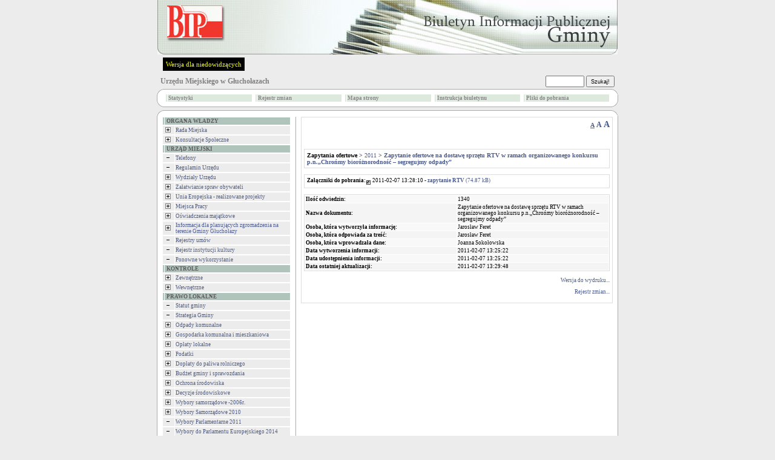

--- FILE ---
content_type: text/html
request_url: http://archiwumbip.glucholazy.pl/bf95.html?id=2808&zwin=0
body_size: 16125
content:


<!DOCTYPE HTML PUBLIC "-//W3C//DTD HTML 4.01 Transitional//EN">
<html xmlns="http://www.w3.org/1999/xhtml" xml:lang="pl" lang="pl">


<!-- Mirrored from gmina.glucholazy.sisco.info/.?id=2808&zwin=0 by HTTrack Website Copier/3.x [XR&CO'2014], Sat, 06 Jan 2018 13:31:26 GMT -->
<HEAD>
	<META HTTP-EQUIV="content-type" CONTENT="text/html; charset=utf-8">
	<META NAME="author" CONTENT="Tomasz Hyziak / Sisco">
	<TITLE>Urząd Miejski w Głuchołazach</TITLE>
<script language="JavaScript" src="js/jquery/jquery.min.js"></script>
<script language="JavaScript" src="js/jquery/functions.jQuery.js"></script>
<script type="text/javascript">

function readCookie(name) {
	var nameEQ = name + "=";
	var ca = document.cookie.split(';');
	for(var i=0;i < ca.length;i++) {
		var c = ca[i];
		while (c.charAt(0)==' ') c = c.substring(1,c.length);
		if (c.indexOf(nameEQ) == 0) return c.substring(nameEQ.length,c.length);
	}
	return null;
}

function setFontSize(fSize) {
	document.cookie="fontSize="+fSize;
	document.getElementById('a10').style.textDecoration="none";
	document.getElementById('a12').style.textDecoration="none";
	document.getElementById('a14').style.textDecoration="none";
	document.getElementById('a'+fSize).style.textDecoration="underline";
	document.getElementById("tresc").style.fontSize = fSize + "px";
}


function DoOnLoad()
{
    
    if (document.getElementById('data_rozprawy') != null)
        document.getElementById('data_rozprawy').disabled= !document.getElementById('czy_data').checked;
    var fSize = readCookie('fontSize');
    if (fSize == "null" || fSize == null)
    {
        fSize = "10";        
    }
    setFontSize(fSize);
}
</script>



<STYLE type="text/css">
.body
{
	background: #ECECEC;
	font-family: Verdana; 
	font-size: x-small;
	color: black;
	margin: 0px;
}

A
{
	text-decoration: none;
	color: #4A5A8B;
}

A:hover
{
	text-decoration: underline;
	color: red;
}

TD
{
	font-family: Verdana; 
	font-size: x-small;
}

TH
{
	font-family: Verdana; 
	font-size: x-small;
}

.male
{
	font-size: xx-small;
}

.wcag_body{
	background:#000 !important;
	color:#f6ff00 !important;
	border:#000 !important;
}
.wcag_body td{
	background:#000 !important;
	color:#f6ff00 !important;
	border:#000 !important;
}
.wcag_body td font{
	color:#f6ff00 !important;
}
.wcag_body th{
	background:#000 !important;
	color:#f6ff00 !important;
	border:#000 !important;
}
.wcag_body a{
	color:#f6ff00 !important;
}
.wcag_body a:hover{
	background:#0000ff !important;
}
.wcag_body a span{
	color:#f6ff00 !important;
}
.wcag_body img.corner{
	display:none !important;
}
.wcag_body span.male{
	color:#f6ff00 !important;
}
.wcag_body #tresc h1{
	color:#f6ff00 !important;
	background:none !important;
	background-image:none !important;
}
.cookiePolicy{
	background:#E4E4E4;
	border-bottom: 4px solid #666;
	position:fixed;
	left:0;
	top:0;
	width:100%;
	font-size:11px;
	text-align:justify;
	z-index:1000;
	display:none;
}
.cookiePolicy div.polycy{
	padding-top:15px;
	padding-bottom:15px;
	padding-left:0px;
	padding-right:0px;
	width:780px;
	margin-left:auto;
	margin-right:auto;
	overflow:hidden;
}
.cookiePolicy div.polycy div.polycyText{
	float:left;
	width:740px;
}
.cookiePolicy div.polycy div.polycyClose{
	float:left;
	width:20px;
	height:17px;
	padding-top:3px;
	text-align:center;
	background:#666;
	color:#FFF;
	font-weight:bold;
	margin-left:20px;
	cursor:pointer;
}
</STYLE>

<SCRIPT type="text/javascript">

function popup(url, name, width, height)
{
	var x = (screen.availWidth - width)/2;
	var y = (screen.availHeight - height)/2;

	win = window.open(url, name, 'width='+width+',height='+height+',left='+x+',top='+y+',toolbar=0,menubar=0,scrollbars=0,resizable=0');

	win.focus();
}

function popup_print(url, name, width, height)
{
	var x = (screen.availWidth - width)/2;
	var y = (screen.availHeight - height)/2;

	win = window.open(url, name, 'width='+width+',height='+height+',left='+x+',top='+y+',toolbar=0,menubar=0,scrollbars=1,resizable=0');

	win.focus();
	win.print();
}

function wcag(status)
{
if(status != 1)
	{
	$('#body').removeClass('body');
	$('#body').addClass('wcag_body');
	$('.plus').attr( 'src' ,'gfx/wcag_plus.gif' );
	$('.minus').attr( 'src' ,'gfx/wcag_minus.gif' );
	$('#wcag_switch').html('Wersja podstawowa');
	$.cookie('wcag', 1);
	}

if(status == 1)
	{
	$('#body').removeClass('wcag_body');
	$('#body').addClass('body');
	$('.plus').attr( 'src' ,'gfx/plus.gif' );
	$('.minus').attr( 'src' ,'gfx/minus.gif' );
	$('#wcag_switch').html('Wersja dla niedowidz&#261;cych');	
	$.cookie('wcag', null);
	}
}

function wcag_check(status)
{
if(status == 1)
	{
	$('#body').removeClass('body');
	$('#body').addClass('wcag_body');
	$('.plus').attr( 'src' ,'gfx/wcag_plus.gif' );
	$('.minus').attr( 'src' ,'gfx/wcag_minus.gif' );
	$('#wcag_switch').html('Wersja podstawowa');
	}
}

$(document).ready(function(){
	wcag_check($.cookie('wcag'));
	});

</SCRIPT>
</HEAD>
<BODY id="body" CLASS="body" onload="DoOnLoad();">

<map name="logo">
    <area shape="rect" coords="6,0,118,2" href=".html" alt="">
    <area shape="rect" coords="0,0,6,70" href=".html" alt="">
    <area shape="rect" coords="0,70,118,90" href=".html" alt="">
    <area shape="rect" coords="118,0,760,90" href=".html" alt="">
    <area shape="rect" coords="6,2,118,70" href="http://www.bip.gov.pl/" target="_blank" alt="">
</map>

<TABLE ALIGN="CENTER" CELLPADDING="0" CELLSPACING="0" BORDER="0">

<TR>
	<TD ALIGN="CENTER"><A HREF="http://www.bip.gov.pl/"><IMG ALT="logo" SRC="gfx/wzorce/gminy_pl.jpg" BORDER="0" USEMAP="#logo" width="760" height="90"></A></TD>
</TR>
<TR>
    <TD style="padding:5px;">
    <a href="#" id="wcag_switch" style="float:left; margin-left:5px; font-size:11px; color:#f6ff00; background:#000; padding:5px;" onClick="wcag($.cookie('wcag'))">Wersja dla niedowidz&#261;cych</a>

    </TD>
</TR>

<TR>
	<TD HEIGHT="25">
		<TABLE WIDTH="100%" CELLPADDING="0" CELLSPACING="0" BORDER="0">
		<TR>
			<TD>
				<SPAN style="color:white">&nbsp;&nbsp;<BIG><strong><A HREF=".html" STYLE="text-decoration: none"><SPAN STYLE="color: #808080">Urzędu Miejskiego w Głuchołazach</SPAN></A></strong></BIG></SPAN>
			</TD>

			<TD ALIGN="RIGHT">
			<FORM ACTION="http://gmina.glucholazy.sisco.info/.?" METHOD="POST" STYLE="margin:0">
					
					&nbsp;&nbsp;&nbsp;&nbsp;
					<SPAN style="color:white"><strong>
					<INPUT STYLE="height: 19px;" CLASS="male" TYPE="text" TITLE="search" NAME="search" SIZE="10"> <INPUT TYPE="submit" VALUE="Szukaj!" CLASS="male" STYLE="height: 19px;">
					</strong></SPAN>
					&nbsp;
					<INPUT CLASS="male" TYPE="hidden" NAME="id" VALUE="2808">
			</FORM>
			</TD>
		</TR>
		</TABLE>
	</TD>
</TR>

<TR>
    <TD>
		<TABLE WIDTH="100%" CELLPADDING="0" CELLSPACING="0" BORDER="0">
		<TR>
			<TD WIDTH="11"><IMG class="corner" SRC="gfx/corner_lt.gif" ALT="corner" BORDER="0"></TD>
			<TD ALIGN="CENTER" height="30px" ROWSPAN="3" CLASS="male" STYLE="background: white; border-top: 1px solid #ABABAB; border-bottom: 1px solid #ABABAB;"><CENTER><TABLE WIDTH="100%%"><TR><TD width="20%"><TABLE WIDTH="100%" CELLPADDING="1" CELLSPACING="1" BORDER="0"><TR BGCOLOR="#dee9de" onblur="bar" onfocus="bar"  ONMOUSEOVER="gm1.style.color='#000000'; this.style.background='#c5c5c5'; this.style.cursor='hand';" ONMOUSEOUT="gm1.style.color='#878787'; this.style.background='#dee9de'; this.style.cursor='auto';"><TD></TD><TD class="male" width="100%"><a href="ab07.html?stats=1" id="gm1" style="display:block;color:#878787"><strong>Statystyki</strong></a></TD></TR></TABLE></TD><TD width="20%"><TABLE WIDTH="100%" CELLPADDING="1" CELLSPACING="1" BORDER="0"><TR BGCOLOR="#dee9de" onblur="bar" onfocus="bar"  ONMOUSEOVER="gm2.style.color='#000000'; this.style.background='#c5c5c5'; this.style.cursor='hand';" ONMOUSEOUT="gm2.style.color='#878787'; this.style.background='#dee9de'; this.style.cursor='auto';"><TD></TD><TD class="male" width="100%"><a href="cc82.html?archiwum=1" id="gm2" style="display:block;color:#878787"><strong>Rejestr zmian</strong></a></TD></TR></TABLE></TD><TD width="20%"><TABLE WIDTH="100%" CELLPADDING="1" CELLSPACING="1" BORDER="0"><TR BGCOLOR="#dee9de" onblur="bar" onfocus="bar"  ONMOUSEOVER="gm3.style.color='#000000'; this.style.background='#c5c5c5'; this.style.cursor='hand';" ONMOUSEOUT="gm3.style.color='#878787'; this.style.background='#dee9de'; this.style.cursor='auto';"><TD></TD><TD class="male" width="100%"><a href="f0ca.html?mapa=1" id="gm3" style="display:block;color:#878787"><strong>Mapa strony</strong></a></TD></TR></TABLE></TD><TD width="20%"><TABLE WIDTH="100%" CELLPADDING="1" CELLSPACING="1" BORDER="0"><TR BGCOLOR="#dee9de" onblur="bar" onfocus="bar"  ONMOUSEOVER="gm4.style.color='#000000'; this.style.background='#c5c5c5'; this.style.cursor='hand';" ONMOUSEOUT="gm4.style.color='#878787'; this.style.background='#dee9de'; this.style.cursor='auto';"><TD></TD><TD class="male" width="100%"><a href="4f9a.html?instrukcja=1" id="gm4" style="display:block;color:#878787"><strong>Instrukcja biuletynu</strong></a></TD></TR></TABLE></TD><TD width="20%"><TABLE WIDTH="100%" CELLPADDING="1" CELLSPACING="1" BORDER="0"><TR BGCOLOR="#dee9de" onblur="bar" onfocus="bar"  ONMOUSEOVER="gm5.style.color='#000000'; this.style.background='#c5c5c5'; this.style.cursor='hand';" ONMOUSEOUT="gm5.style.color='#878787'; this.style.background='#dee9de'; this.style.cursor='auto';"><TD></TD><TD class="male" width="100%"><a href="3a87.html?pliki=1" id="gm5" style="display:block;color:#878787"><strong>Pliki do pobrania</strong></a></TD></TR></TABLE></TD></TR></TABLE></CENTER></TD>
			<TD WIDTH="11"><IMG class="corner" SRC="gfx/corner_rt.gif" ALT="corner" BORDER="0"></TD>
        </TR>
		
        <TR>
	       <TD   height="8px;" VALIGN="TOP" STYLE="font-size: 3px;background: white; border-left: 1px solid #ABABAB;">&nbsp;</TD><TD VALIGN="TOP" STYLE="font-size: 3px;background: white; border-right: 1px solid #ABABAB;">&nbsp;</TD>
        </TR>

        <TR>
			<TD  height="11px" valign="bottom" WIDTH="11"><IMG class="corner" SRC="gfx/corner_lb_mg.gif" ALT="corner" BORDER="0"></TD>
			<TD valign="bottom" WIDTH="11"><IMG class="corner" SRC="gfx/corner_rb_mg.gif" ALT="corner" BORDER="0"></TD>
		</TR>
		</TABLE>
	</TD>
</TR>

<TR>
    <TD HEIGHT="5px">
    </TD>
</TR>

<TR>
	<TD HEIGHT="11">
		<TABLE WIDTH="100%" CELLPADDING="0" CELLSPACING="0" BORDER="0">
		<TR>
			<TD WIDTH="11"><IMG class="corner" SRC="gfx/corner_lt.gif" ALT="corner" BORDER="0"></TD>
			<TD ALIGN="CENTER" STYLE="background: white; border-top: 1px solid #ABABAB;"><IMG ALT="" SRC="gfx/pixel.gif" BORDER="0"></TD>
			<TD WIDTH="11"><IMG class="corner" SRC="gfx/corner_rt.gif" ALT="corner" BORDER="0"></TD>
		</TR>
		</TABLE>
	</TD>
</TR>

<TR>
	<TD WIDTH="760" HEIGHT="100%" VALIGN="TOP" STYLE="background: white; border-left: 1px solid #ABABAB; border-right: 1px solid #ABABAB;"><TABLE WIDTH="100%" BORDER="0" CELLPADDING="0" CELLSPACING="0">
<TR>
	<TD WIDTH="30%" VALIGN="TOP" STYLE="padding: 0px 8px 0px 8px;"><TABLE WIDTH="100%" CELLPADDING="1" CELLSPACING="1" BORDER="0"><TR BGCOLOR="#B0C4BB"><TD></TD><TD WIDTH="100%" CLASS="male">&nbsp;<SPAN style="color:#5c5c5c"><strong>ORGANA  WŁADZY</strong></SPAN></TD></TR></TABLE><TABLE WIDTH="100%" CELLPADDING="1" CELLSPACING="1" BORDER="0"><TR BGCOLOR="#ECECEC" onblur="bar" onfocus="bar"  ONMOUSEOVER="menu796.style.color='#ff8156'; this.style.background='#e4e4e4'; this.style.cursor='hand';" ONMOUSEOUT="menu796.style.color='#4A5A8B'; this.style.background='#ECECEC'; this.style.cursor='auto';"><TD><A HREF="850d.html?id=796" STYLE="color: #4A5A8B"><IMG class="plus" SRC="gfx/plus.gif" ALT="plus" BORDER="0" HSPACE="2"></a> </TD><TD WIDTH="100%" CLASS="male" ONCLICK="window.location.href='850d.html?id=796'"><A ID="menu796" HREF="850d.html?id=796" STYLE="color: #4A5A8B">Rada Miejska</A></TD></TR></TABLE><TABLE WIDTH="100%" CELLPADDING="1" CELLSPACING="1" BORDER="0"><TR BGCOLOR="#ECECEC" onblur="bar" onfocus="bar"  ONMOUSEOVER="menu7440.style.color='#ff8156'; this.style.background='#e4e4e4'; this.style.cursor='hand';" ONMOUSEOUT="menu7440.style.color='#4A5A8B'; this.style.background='#ECECEC'; this.style.cursor='auto';"><TD><A HREF="34b4.html?id=7440" STYLE="color: #4A5A8B"><IMG class="plus" SRC="gfx/plus.gif" ALT="plus" BORDER="0" HSPACE="2"></a> </TD><TD WIDTH="100%" CLASS="male" ONCLICK="window.location.href='34b4.html?id=7440'"><A ID="menu7440" HREF="34b4.html?id=7440" STYLE="color: #4A5A8B">Konsultacje Społeczne</A></TD></TR></TABLE><TABLE WIDTH="100%" CELLPADDING="1" CELLSPACING="1" BORDER="0"><TR BGCOLOR="#B0C4BB"><TD></TD><TD WIDTH="100%" CLASS="male">&nbsp;<SPAN style="color:#5c5c5c"><strong>URZĄD  MIEJSKI</strong></SPAN></TD></TR></TABLE><TABLE WIDTH="100%" CELLPADDING="1" CELLSPACING="1" BORDER="0"><TR BGCOLOR="#ECECEC" onblur="bar" onfocus="bar"  ONMOUSEOVER="menu801.style.color='#ff8156'; this.style.background='#e4e4e4'; this.style.cursor='hand';" ONMOUSEOUT="menu801.style.color='#4A5A8B'; this.style.background='#ECECEC'; this.style.cursor='auto';"><TD><A HREF="6e4c.html?id=801&amp;zwin=1" STYLE="color: #4A5A8B"><IMG class="minus" SRC="gfx/minus.gif" ALT="minus" BORDER="0" HSPACE="2"></a> </TD><TD WIDTH="100%" CLASS="male" ONCLICK="window.location.href='6d4a.html?id=801'"><A ID="menu801" HREF="6d4a.html?id=801" STYLE="color: #4A5A8B">Telefony</A></TD></TR></TABLE><TABLE WIDTH="100%" CELLPADDING="1" CELLSPACING="1" BORDER="0"><TR BGCOLOR="#ECECEC" onblur="bar" onfocus="bar"  ONMOUSEOVER="menu802.style.color='#ff8156'; this.style.background='#e4e4e4'; this.style.cursor='hand';" ONMOUSEOUT="menu802.style.color='#4A5A8B'; this.style.background='#ECECEC'; this.style.cursor='auto';"><TD><A HREF="2e52.html?id=802&amp;zwin=1" STYLE="color: #4A5A8B"><IMG class="minus" SRC="gfx/minus.gif" ALT="minus" BORDER="0" HSPACE="2"></a> </TD><TD WIDTH="100%" CLASS="male" ONCLICK="window.location.href='ce72.html?id=802'"><A ID="menu802" HREF="ce72.html?id=802" STYLE="color: #4A5A8B">Regulamin Urzędu</A></TD></TR></TABLE><TABLE WIDTH="100%" CELLPADDING="1" CELLSPACING="1" BORDER="0"><TR BGCOLOR="#ECECEC" onblur="bar" onfocus="bar"  ONMOUSEOVER="menu803.style.color='#ff8156'; this.style.background='#e4e4e4'; this.style.cursor='hand';" ONMOUSEOUT="menu803.style.color='#4A5A8B'; this.style.background='#ECECEC'; this.style.cursor='auto';"><TD><A HREF="e830.html?id=803" STYLE="color: #4A5A8B"><IMG class="plus" SRC="gfx/plus.gif" ALT="plus" BORDER="0" HSPACE="2"></a> </TD><TD WIDTH="100%" CLASS="male" ONCLICK="window.location.href='e830.html?id=803'"><A ID="menu803" HREF="e830.html?id=803" STYLE="color: #4A5A8B">Wydziały Urzędu</A></TD></TR></TABLE><TABLE WIDTH="100%" CELLPADDING="1" CELLSPACING="1" BORDER="0"><TR BGCOLOR="#ECECEC" onblur="bar" onfocus="bar"  ONMOUSEOVER="menu1145.style.color='#ff8156'; this.style.background='#e4e4e4'; this.style.cursor='hand';" ONMOUSEOUT="menu1145.style.color='#4A5A8B'; this.style.background='#ECECEC'; this.style.cursor='auto';"><TD><A HREF="c8a1.html?id=1145" STYLE="color: #4A5A8B"><IMG class="plus" SRC="gfx/plus.gif" ALT="plus" BORDER="0" HSPACE="2"></a> </TD><TD WIDTH="100%" CLASS="male" ONCLICK="window.location.href='c8a1.html?id=1145'"><A ID="menu1145" HREF="c8a1.html?id=1145" STYLE="color: #4A5A8B">Załatwianie spraw obywateli</A></TD></TR></TABLE><TABLE WIDTH="100%" CELLPADDING="1" CELLSPACING="1" BORDER="0"><TR BGCOLOR="#ECECEC" onblur="bar" onfocus="bar"  ONMOUSEOVER="menu1104.style.color='#ff8156'; this.style.background='#e4e4e4'; this.style.cursor='hand';" ONMOUSEOUT="menu1104.style.color='#4A5A8B'; this.style.background='#ECECEC'; this.style.cursor='auto';"><TD><A HREF="87e5.html?id=1104" STYLE="color: #4A5A8B"><IMG class="plus" SRC="gfx/plus.gif" ALT="plus" BORDER="0" HSPACE="2"></a> </TD><TD WIDTH="100%" CLASS="male" ONCLICK="window.location.href='87e5.html?id=1104'"><A ID="menu1104" HREF="87e5.html?id=1104" STYLE="color: #4A5A8B">Unia Eropejska - realizowane projekty</A></TD></TR></TABLE><TABLE WIDTH="100%" CELLPADDING="1" CELLSPACING="1" BORDER="0"><TR BGCOLOR="#ECECEC" onblur="bar" onfocus="bar"  ONMOUSEOVER="menu962.style.color='#ff8156'; this.style.background='#e4e4e4'; this.style.cursor='hand';" ONMOUSEOUT="menu962.style.color='#4A5A8B'; this.style.background='#ECECEC'; this.style.cursor='auto';"><TD><A HREF="7b63.html?id=962" STYLE="color: #4A5A8B"><IMG class="plus" SRC="gfx/plus.gif" ALT="plus" BORDER="0" HSPACE="2"></a> </TD><TD WIDTH="100%" CLASS="male" ONCLICK="window.location.href='7b63.html?id=962'"><A ID="menu962" HREF="7b63.html?id=962" STYLE="color: #4A5A8B">Miejsca Pracy</A></TD></TR></TABLE><TABLE WIDTH="100%" CELLPADDING="1" CELLSPACING="1" BORDER="0"><TR BGCOLOR="#ECECEC" onblur="bar" onfocus="bar"  ONMOUSEOVER="menu804.style.color='#ff8156'; this.style.background='#e4e4e4'; this.style.cursor='hand';" ONMOUSEOUT="menu804.style.color='#4A5A8B'; this.style.background='#ECECEC'; this.style.cursor='auto';"><TD><A HREF="308c.html?id=804" STYLE="color: #4A5A8B"><IMG class="plus" SRC="gfx/plus.gif" ALT="plus" BORDER="0" HSPACE="2"></a> </TD><TD WIDTH="100%" CLASS="male" ONCLICK="window.location.href='308c.html?id=804'"><A ID="menu804" HREF="308c.html?id=804" STYLE="color: #4A5A8B">Oświadczenia majątkowe</A></TD></TR></TABLE><TABLE WIDTH="100%" CELLPADDING="1" CELLSPACING="1" BORDER="0"><TR BGCOLOR="#ECECEC" onblur="bar" onfocus="bar"  ONMOUSEOVER="menu6188.style.color='#ff8156'; this.style.background='#e4e4e4'; this.style.cursor='hand';" ONMOUSEOUT="menu6188.style.color='#4A5A8B'; this.style.background='#ECECEC'; this.style.cursor='auto';"><TD><A HREF="7441.html?id=6188" STYLE="color: #4A5A8B"><IMG class="plus" SRC="gfx/plus.gif" ALT="plus" BORDER="0" HSPACE="2"></a> </TD><TD WIDTH="100%" CLASS="male" ONCLICK="window.location.href='7441.html?id=6188'"><A ID="menu6188" HREF="7441.html?id=6188" STYLE="color: #4A5A8B">Informacja dla planujących zgromadzenia na terenie Gminy Głuchołazy</A></TD></TR></TABLE><TABLE WIDTH="100%" CELLPADDING="1" CELLSPACING="1" BORDER="0"><TR BGCOLOR="#ECECEC" onblur="bar" onfocus="bar"  ONMOUSEOVER="menu6418.style.color='#ff8156'; this.style.background='#e4e4e4'; this.style.cursor='hand';" ONMOUSEOUT="menu6418.style.color='#4A5A8B'; this.style.background='#ECECEC'; this.style.cursor='auto';"><TD><A HREF="54d0.html?id=6418&amp;zwin=1" STYLE="color: #4A5A8B"><IMG class="minus" SRC="gfx/minus.gif" ALT="minus" BORDER="0" HSPACE="2"></a> </TD><TD WIDTH="100%" CLASS="male" ONCLICK="window.location.href='6f88.html?id=6418'"><A ID="menu6418" HREF="6f88.html?id=6418" STYLE="color: #4A5A8B">Rejestry umów</A></TD></TR></TABLE><TABLE WIDTH="100%" CELLPADDING="1" CELLSPACING="1" BORDER="0"><TR BGCOLOR="#ECECEC" onblur="bar" onfocus="bar"  ONMOUSEOVER="menu6494.style.color='#ff8156'; this.style.background='#e4e4e4'; this.style.cursor='hand';" ONMOUSEOUT="menu6494.style.color='#4A5A8B'; this.style.background='#ECECEC'; this.style.cursor='auto';"><TD><A HREF="e30e.html?id=6494&amp;zwin=1" STYLE="color: #4A5A8B"><IMG class="minus" SRC="gfx/minus.gif" ALT="minus" BORDER="0" HSPACE="2"></a> </TD><TD WIDTH="100%" CLASS="male" ONCLICK="window.location.href='fd7e.html?id=6494'"><A ID="menu6494" HREF="fd7e.html?id=6494" STYLE="color: #4A5A8B">Rejestr instytucji kultury</A></TD></TR></TABLE><TABLE WIDTH="100%" CELLPADDING="1" CELLSPACING="1" BORDER="0"><TR BGCOLOR="#ECECEC" onblur="bar" onfocus="bar"  ONMOUSEOVER="menu6883.style.color='#ff8156'; this.style.background='#e4e4e4'; this.style.cursor='hand';" ONMOUSEOUT="menu6883.style.color='#4A5A8B'; this.style.background='#ECECEC'; this.style.cursor='auto';"><TD><A HREF="c6c6.html?id=6883&amp;zwin=1" STYLE="color: #4A5A8B"><IMG class="minus" SRC="gfx/minus.gif" ALT="minus" BORDER="0" HSPACE="2"></a> </TD><TD WIDTH="100%" CLASS="male" ONCLICK="window.location.href='a28b.html?id=6883'"><A ID="menu6883" HREF="a28b.html?id=6883" STYLE="color: #4A5A8B">Ponowne wykorzystanie</A></TD></TR></TABLE><TABLE WIDTH="100%" CELLPADDING="1" CELLSPACING="1" BORDER="0"><TR BGCOLOR="#B0C4BB"><TD></TD><TD WIDTH="100%" CLASS="male">&nbsp;<SPAN style="color:#5c5c5c"><strong>KONTROLE</strong></SPAN></TD></TR></TABLE><TABLE WIDTH="100%" CELLPADDING="1" CELLSPACING="1" BORDER="0"><TR BGCOLOR="#ECECEC" onblur="bar" onfocus="bar"  ONMOUSEOVER="menu3536.style.color='#ff8156'; this.style.background='#e4e4e4'; this.style.cursor='hand';" ONMOUSEOUT="menu3536.style.color='#4A5A8B'; this.style.background='#ECECEC'; this.style.cursor='auto';"><TD><A HREF="a406.html?id=3536" STYLE="color: #4A5A8B"><IMG class="plus" SRC="gfx/plus.gif" ALT="plus" BORDER="0" HSPACE="2"></a> </TD><TD WIDTH="100%" CLASS="male" ONCLICK="window.location.href='a406.html?id=3536'"><A ID="menu3536" HREF="a406.html?id=3536" STYLE="color: #4A5A8B">Zewnętrzne</A></TD></TR></TABLE><TABLE WIDTH="100%" CELLPADDING="1" CELLSPACING="1" BORDER="0"><TR BGCOLOR="#ECECEC" onblur="bar" onfocus="bar"  ONMOUSEOVER="menu3537.style.color='#ff8156'; this.style.background='#e4e4e4'; this.style.cursor='hand';" ONMOUSEOUT="menu3537.style.color='#4A5A8B'; this.style.background='#ECECEC'; this.style.cursor='auto';"><TD><A HREF="be54.html?id=3537" STYLE="color: #4A5A8B"><IMG class="plus" SRC="gfx/plus.gif" ALT="plus" BORDER="0" HSPACE="2"></a> </TD><TD WIDTH="100%" CLASS="male" ONCLICK="window.location.href='be54.html?id=3537'"><A ID="menu3537" HREF="be54.html?id=3537" STYLE="color: #4A5A8B">Wewnętrzne</A></TD></TR></TABLE><TABLE WIDTH="100%" CELLPADDING="1" CELLSPACING="1" BORDER="0"><TR BGCOLOR="#B0C4BB"><TD></TD><TD WIDTH="100%" CLASS="male">&nbsp;<SPAN style="color:#5c5c5c"><strong>PRAWO  LOKALNE</strong></SPAN></TD></TR></TABLE><TABLE WIDTH="100%" CELLPADDING="1" CELLSPACING="1" BORDER="0"><TR BGCOLOR="#ECECEC" onblur="bar" onfocus="bar"  ONMOUSEOVER="menu998.style.color='#ff8156'; this.style.background='#e4e4e4'; this.style.cursor='hand';" ONMOUSEOUT="menu998.style.color='#4A5A8B'; this.style.background='#ECECEC'; this.style.cursor='auto';"><TD><A HREF="e89e.html?id=998&amp;zwin=1" STYLE="color: #4A5A8B"><IMG class="minus" SRC="gfx/minus.gif" ALT="minus" BORDER="0" HSPACE="2"></a> </TD><TD WIDTH="100%" CLASS="male" ONCLICK="window.location.href='8152.html?id=998'"><A ID="menu998" HREF="8152.html?id=998" STYLE="color: #4A5A8B">Statut gminy</A></TD></TR></TABLE><TABLE WIDTH="100%" CELLPADDING="1" CELLSPACING="1" BORDER="0"><TR BGCOLOR="#ECECEC" onblur="bar" onfocus="bar"  ONMOUSEOVER="menu1167.style.color='#ff8156'; this.style.background='#e4e4e4'; this.style.cursor='hand';" ONMOUSEOUT="menu1167.style.color='#4A5A8B'; this.style.background='#ECECEC'; this.style.cursor='auto';"><TD><A HREF="ab3c.html?id=1167&amp;zwin=1" STYLE="color: #4A5A8B"><IMG class="minus" SRC="gfx/minus.gif" ALT="minus" BORDER="0" HSPACE="2"></a> </TD><TD WIDTH="100%" CLASS="male" ONCLICK="window.location.href='a7f3.html?id=1167'"><A ID="menu1167" HREF="a7f3.html?id=1167" STYLE="color: #4A5A8B">Strategia Gminy</A></TD></TR></TABLE><TABLE WIDTH="100%" CELLPADDING="1" CELLSPACING="1" BORDER="0"><TR BGCOLOR="#ECECEC" onblur="bar" onfocus="bar"  ONMOUSEOVER="menu5707.style.color='#ff8156'; this.style.background='#e4e4e4'; this.style.cursor='hand';" ONMOUSEOUT="menu5707.style.color='#4A5A8B'; this.style.background='#ECECEC'; this.style.cursor='auto';"><TD><A HREF="dba3.html?id=5707" STYLE="color: #4A5A8B"><IMG class="plus" SRC="gfx/plus.gif" ALT="plus" BORDER="0" HSPACE="2"></a> </TD><TD WIDTH="100%" CLASS="male" ONCLICK="window.location.href='dba3.html?id=5707'"><A ID="menu5707" HREF="dba3.html?id=5707" STYLE="color: #4A5A8B">Odpady komunalne</A></TD></TR></TABLE><TABLE WIDTH="100%" CELLPADDING="1" CELLSPACING="1" BORDER="0"><TR BGCOLOR="#ECECEC" onblur="bar" onfocus="bar"  ONMOUSEOVER="menu1072.style.color='#ff8156'; this.style.background='#e4e4e4'; this.style.cursor='hand';" ONMOUSEOUT="menu1072.style.color='#4A5A8B'; this.style.background='#ECECEC'; this.style.cursor='auto';"><TD><A HREF="5764.html?id=1072" STYLE="color: #4A5A8B"><IMG class="plus" SRC="gfx/plus.gif" ALT="plus" BORDER="0" HSPACE="2"></a> </TD><TD WIDTH="100%" CLASS="male" ONCLICK="window.location.href='5764.html?id=1072'"><A ID="menu1072" HREF="5764.html?id=1072" STYLE="color: #4A5A8B">Gospodarka komunalna i mieszkaniowa</A></TD></TR></TABLE><TABLE WIDTH="100%" CELLPADDING="1" CELLSPACING="1" BORDER="0"><TR BGCOLOR="#ECECEC" onblur="bar" onfocus="bar"  ONMOUSEOVER="menu1097.style.color='#ff8156'; this.style.background='#e4e4e4'; this.style.cursor='hand';" ONMOUSEOUT="menu1097.style.color='#4A5A8B'; this.style.background='#ECECEC'; this.style.cursor='auto';"><TD><A HREF="a6db.html?id=1097" STYLE="color: #4A5A8B"><IMG class="plus" SRC="gfx/plus.gif" ALT="plus" BORDER="0" HSPACE="2"></a> </TD><TD WIDTH="100%" CLASS="male" ONCLICK="window.location.href='a6db.html?id=1097'"><A ID="menu1097" HREF="a6db.html?id=1097" STYLE="color: #4A5A8B">Opłaty lokalne</A></TD></TR></TABLE><TABLE WIDTH="100%" CELLPADDING="1" CELLSPACING="1" BORDER="0"><TR BGCOLOR="#ECECEC" onblur="bar" onfocus="bar"  ONMOUSEOVER="menu1000.style.color='#ff8156'; this.style.background='#e4e4e4'; this.style.cursor='hand';" ONMOUSEOUT="menu1000.style.color='#4A5A8B'; this.style.background='#ECECEC'; this.style.cursor='auto';"><TD><A HREF="b3a7.html?id=1000" STYLE="color: #4A5A8B"><IMG class="plus" SRC="gfx/plus.gif" ALT="plus" BORDER="0" HSPACE="2"></a> </TD><TD WIDTH="100%" CLASS="male" ONCLICK="window.location.href='b3a7.html?id=1000'"><A ID="menu1000" HREF="b3a7.html?id=1000" STYLE="color: #4A5A8B">Podatki</A></TD></TR></TABLE><TABLE WIDTH="100%" CELLPADDING="1" CELLSPACING="1" BORDER="0"><TR BGCOLOR="#ECECEC" onblur="bar" onfocus="bar"  ONMOUSEOVER="menu1319.style.color='#ff8156'; this.style.background='#e4e4e4'; this.style.cursor='hand';" ONMOUSEOUT="menu1319.style.color='#4A5A8B'; this.style.background='#ECECEC'; this.style.cursor='auto';"><TD><A HREF="e312.html?id=1319" STYLE="color: #4A5A8B"><IMG class="plus" SRC="gfx/plus.gif" ALT="plus" BORDER="0" HSPACE="2"></a> </TD><TD WIDTH="100%" CLASS="male" ONCLICK="window.location.href='e312.html?id=1319'"><A ID="menu1319" HREF="e312.html?id=1319" STYLE="color: #4A5A8B">Dopłaty do paliwa rolniczego</A></TD></TR></TABLE><TABLE WIDTH="100%" CELLPADDING="1" CELLSPACING="1" BORDER="0"><TR BGCOLOR="#ECECEC" onblur="bar" onfocus="bar"  ONMOUSEOVER="menu999.style.color='#ff8156'; this.style.background='#e4e4e4'; this.style.cursor='hand';" ONMOUSEOUT="menu999.style.color='#4A5A8B'; this.style.background='#ECECEC'; this.style.cursor='auto';"><TD><A HREF="2afa.html?id=999" STYLE="color: #4A5A8B"><IMG class="plus" SRC="gfx/plus.gif" ALT="plus" BORDER="0" HSPACE="2"></a> </TD><TD WIDTH="100%" CLASS="male" ONCLICK="window.location.href='2afa.html?id=999'"><A ID="menu999" HREF="2afa.html?id=999" STYLE="color: #4A5A8B">Budżet gminy i sprawozdania</A></TD></TR></TABLE><TABLE WIDTH="100%" CELLPADDING="1" CELLSPACING="1" BORDER="0"><TR BGCOLOR="#ECECEC" onblur="bar" onfocus="bar"  ONMOUSEOVER="menu1323.style.color='#ff8156'; this.style.background='#e4e4e4'; this.style.cursor='hand';" ONMOUSEOUT="menu1323.style.color='#4A5A8B'; this.style.background='#ECECEC'; this.style.cursor='auto';"><TD><A HREF="6dcc.html?id=1323" STYLE="color: #4A5A8B"><IMG class="plus" SRC="gfx/plus.gif" ALT="plus" BORDER="0" HSPACE="2"></a> </TD><TD WIDTH="100%" CLASS="male" ONCLICK="window.location.href='6dcc.html?id=1323'"><A ID="menu1323" HREF="6dcc.html?id=1323" STYLE="color: #4A5A8B">Ochrona środowiska</A></TD></TR></TABLE><TABLE WIDTH="100%" CELLPADDING="1" CELLSPACING="1" BORDER="0"><TR BGCOLOR="#ECECEC" onblur="bar" onfocus="bar"  ONMOUSEOVER="menu2266.style.color='#ff8156'; this.style.background='#e4e4e4'; this.style.cursor='hand';" ONMOUSEOUT="menu2266.style.color='#4A5A8B'; this.style.background='#ECECEC'; this.style.cursor='auto';"><TD><A HREF="bc48.html?id=2266" STYLE="color: #4A5A8B"><IMG class="plus" SRC="gfx/plus.gif" ALT="plus" BORDER="0" HSPACE="2"></a> </TD><TD WIDTH="100%" CLASS="male" ONCLICK="window.location.href='bc48.html?id=2266'"><A ID="menu2266" HREF="bc48.html?id=2266" STYLE="color: #4A5A8B">Decyzje środowiskowe</A></TD></TR></TABLE><TABLE WIDTH="100%" CELLPADDING="1" CELLSPACING="1" BORDER="0"><TR BGCOLOR="#ECECEC" onblur="bar" onfocus="bar"  ONMOUSEOVER="menu1352.style.color='#ff8156'; this.style.background='#e4e4e4'; this.style.cursor='hand';" ONMOUSEOUT="menu1352.style.color='#4A5A8B'; this.style.background='#ECECEC'; this.style.cursor='auto';"><TD><A HREF="afad.html?id=1352" STYLE="color: #4A5A8B"><IMG class="plus" SRC="gfx/plus.gif" ALT="plus" BORDER="0" HSPACE="2"></a> </TD><TD WIDTH="100%" CLASS="male" ONCLICK="window.location.href='afad.html?id=1352'"><A ID="menu1352" HREF="afad.html?id=1352" STYLE="color: #4A5A8B">Wybory samorządowe -2006r.</A></TD></TR></TABLE><TABLE WIDTH="100%" CELLPADDING="1" CELLSPACING="1" BORDER="0"><TR BGCOLOR="#ECECEC" onblur="bar" onfocus="bar"  ONMOUSEOVER="menu2665.style.color='#ff8156'; this.style.background='#e4e4e4'; this.style.cursor='hand';" ONMOUSEOUT="menu2665.style.color='#4A5A8B'; this.style.background='#ECECEC'; this.style.cursor='auto';"><TD><A HREF="c051.html?id=2665" STYLE="color: #4A5A8B"><IMG class="plus" SRC="gfx/plus.gif" ALT="plus" BORDER="0" HSPACE="2"></a> </TD><TD WIDTH="100%" CLASS="male" ONCLICK="window.location.href='c051.html?id=2665'"><A ID="menu2665" HREF="c051.html?id=2665" STYLE="color: #4A5A8B">Wybory Samorządowe 2010</A></TD></TR></TABLE><TABLE WIDTH="100%" CELLPADDING="1" CELLSPACING="1" BORDER="0"><TR BGCOLOR="#ECECEC" onblur="bar" onfocus="bar"  ONMOUSEOVER="menu3158.style.color='#ff8156'; this.style.background='#e4e4e4'; this.style.cursor='hand';" ONMOUSEOUT="menu3158.style.color='#4A5A8B'; this.style.background='#ECECEC'; this.style.cursor='auto';"><TD><A HREF="0f7f.html?id=3158&amp;zwin=1" STYLE="color: #4A5A8B"><IMG class="minus" SRC="gfx/minus.gif" ALT="minus" BORDER="0" HSPACE="2"></a> </TD><TD WIDTH="100%" CLASS="male" ONCLICK="window.location.href='907c.html?id=3158'"><A ID="menu3158" HREF="907c.html?id=3158" STYLE="color: #4A5A8B">Wybory Parlamentarne 2011</A></TD></TR></TABLE><TABLE WIDTH="100%" CELLPADDING="1" CELLSPACING="1" BORDER="0"><TR BGCOLOR="#ECECEC" onblur="bar" onfocus="bar"  ONMOUSEOVER="menu4804.style.color='#ff8156'; this.style.background='#e4e4e4'; this.style.cursor='hand';" ONMOUSEOUT="menu4804.style.color='#4A5A8B'; this.style.background='#ECECEC'; this.style.cursor='auto';"><TD><A HREF="5aa1.html?id=4804&amp;zwin=1" STYLE="color: #4A5A8B"><IMG class="minus" SRC="gfx/minus.gif" ALT="minus" BORDER="0" HSPACE="2"></a> </TD><TD WIDTH="100%" CLASS="male" ONCLICK="window.location.href='e421.html?id=4804'"><A ID="menu4804" HREF="e421.html?id=4804" STYLE="color: #4A5A8B">Wybory do Parlamentu Europejskiego 2014</A></TD></TR></TABLE><TABLE WIDTH="100%" CELLPADDING="1" CELLSPACING="1" BORDER="0"><TR BGCOLOR="#ECECEC" onblur="bar" onfocus="bar"  ONMOUSEOVER="menu5114.style.color='#ff8156'; this.style.background='#e4e4e4'; this.style.cursor='hand';" ONMOUSEOUT="menu5114.style.color='#4A5A8B'; this.style.background='#ECECEC'; this.style.cursor='auto';"><TD><A HREF="bb31.html?id=5114&amp;zwin=1" STYLE="color: #4A5A8B"><IMG class="minus" SRC="gfx/minus.gif" ALT="minus" BORDER="0" HSPACE="2"></a> </TD><TD WIDTH="100%" CLASS="male" ONCLICK="window.location.href='ac0c.html?id=5114'"><A ID="menu5114" HREF="ac0c.html?id=5114" STYLE="color: #4A5A8B">Wybory Samorządowe - 2014</A></TD></TR></TABLE><TABLE WIDTH="100%" CELLPADDING="1" CELLSPACING="1" BORDER="0"><TR BGCOLOR="#ECECEC" onblur="bar" onfocus="bar"  ONMOUSEOVER="menu5585.style.color='#ff8156'; this.style.background='#e4e4e4'; this.style.cursor='hand';" ONMOUSEOUT="menu5585.style.color='#4A5A8B'; this.style.background='#ECECEC'; this.style.cursor='auto';"><TD><A HREF="fd36.html?id=5585" STYLE="color: #4A5A8B"><IMG class="plus" SRC="gfx/plus.gif" ALT="plus" BORDER="0" HSPACE="2"></a> </TD><TD WIDTH="100%" CLASS="male" ONCLICK="window.location.href='fd36.html?id=5585'"><A ID="menu5585" HREF="fd36.html?id=5585" STYLE="color: #4A5A8B">Wybory Prezydenckie 2015</A></TD></TR></TABLE><TABLE WIDTH="100%" CELLPADDING="1" CELLSPACING="1" BORDER="0"><TR BGCOLOR="#ECECEC" onblur="bar" onfocus="bar"  ONMOUSEOVER="menu5698.style.color='#ff8156'; this.style.background='#e4e4e4'; this.style.cursor='hand';" ONMOUSEOUT="menu5698.style.color='#4A5A8B'; this.style.background='#ECECEC'; this.style.cursor='auto';"><TD><A HREF="9171.html?id=5698" STYLE="color: #4A5A8B"><IMG class="plus" SRC="gfx/plus.gif" ALT="plus" BORDER="0" HSPACE="2"></a> </TD><TD WIDTH="100%" CLASS="male" ONCLICK="window.location.href='9171.html?id=5698'"><A ID="menu5698" HREF="9171.html?id=5698" STYLE="color: #4A5A8B">Wybory Sołeckie 2015</A></TD></TR></TABLE><TABLE WIDTH="100%" CELLPADDING="1" CELLSPACING="1" BORDER="0"><TR BGCOLOR="#ECECEC" onblur="bar" onfocus="bar"  ONMOUSEOVER="menu5787.style.color='#ff8156'; this.style.background='#e4e4e4'; this.style.cursor='hand';" ONMOUSEOUT="menu5787.style.color='#4A5A8B'; this.style.background='#ECECEC'; this.style.cursor='auto';"><TD><A HREF="989a.html?id=5787" STYLE="color: #4A5A8B"><IMG class="plus" SRC="gfx/plus.gif" ALT="plus" BORDER="0" HSPACE="2"></a> </TD><TD WIDTH="100%" CLASS="male" ONCLICK="window.location.href='989a.html?id=5787'"><A ID="menu5787" HREF="989a.html?id=5787" STYLE="color: #4A5A8B">Wybór ławników na kadencję 2016-2019</A></TD></TR></TABLE><TABLE WIDTH="100%" CELLPADDING="1" CELLSPACING="1" BORDER="0"><TR BGCOLOR="#ECECEC" onblur="bar" onfocus="bar"  ONMOUSEOVER="menu5891.style.color='#ff8156'; this.style.background='#e4e4e4'; this.style.cursor='hand';" ONMOUSEOUT="menu5891.style.color='#4A5A8B'; this.style.background='#ECECEC'; this.style.cursor='auto';"><TD><A HREF="7e93.html?id=5891" STYLE="color: #4A5A8B"><IMG class="plus" SRC="gfx/plus.gif" ALT="plus" BORDER="0" HSPACE="2"></a> </TD><TD WIDTH="100%" CLASS="male" ONCLICK="window.location.href='7e93.html?id=5891'"><A ID="menu5891" HREF="7e93.html?id=5891" STYLE="color: #4A5A8B">Referendum Ogólnokrajowe 2015</A></TD></TR></TABLE><TABLE WIDTH="100%" CELLPADDING="1" CELLSPACING="1" BORDER="0"><TR BGCOLOR="#ECECEC" onblur="bar" onfocus="bar"  ONMOUSEOVER="menu5998.style.color='#ff8156'; this.style.background='#e4e4e4'; this.style.cursor='hand';" ONMOUSEOUT="menu5998.style.color='#4A5A8B'; this.style.background='#ECECEC'; this.style.cursor='auto';"><TD><A HREF="2bd8.html?id=5998" STYLE="color: #4A5A8B"><IMG class="plus" SRC="gfx/plus.gif" ALT="plus" BORDER="0" HSPACE="2"></a> </TD><TD WIDTH="100%" CLASS="male" ONCLICK="window.location.href='2bd8.html?id=5998'"><A ID="menu5998" HREF="2bd8.html?id=5998" STYLE="color: #4A5A8B">Wybory Parlamentarne 2015</A></TD></TR></TABLE><TABLE WIDTH="100%" CELLPADDING="1" CELLSPACING="1" BORDER="0"><TR BGCOLOR="#ECECEC" onblur="bar" onfocus="bar"  ONMOUSEOVER="menu5955.style.color='#ff8156'; this.style.background='#e4e4e4'; this.style.cursor='hand';" ONMOUSEOUT="menu5955.style.color='#4A5A8B'; this.style.background='#ECECEC'; this.style.cursor='auto';"><TD><A HREF="fcb7.html?id=5955&amp;zwin=1" STYLE="color: #4A5A8B"><IMG class="minus" SRC="gfx/minus.gif" ALT="minus" BORDER="0" HSPACE="2"></a> </TD><TD WIDTH="100%" CLASS="male" ONCLICK="window.location.href='7661.html?id=5955'"><A ID="menu5955" HREF="7661.html?id=5955" STYLE="color: #4A5A8B">Karta prywatyzacji Spółki ECO S.A.</A></TD></TR></TABLE><TABLE WIDTH="100%" CELLPADDING="1" CELLSPACING="1" BORDER="0"><TR BGCOLOR="#ECECEC" onblur="bar" onfocus="bar"  ONMOUSEOVER="menu7273.style.color='#ff8156'; this.style.background='#e4e4e4'; this.style.cursor='hand';" ONMOUSEOUT="menu7273.style.color='#4A5A8B'; this.style.background='#ECECEC'; this.style.cursor='auto';"><TD><A HREF="1afb.html?id=7273" STYLE="color: #4A5A8B"><IMG class="plus" SRC="gfx/plus.gif" ALT="plus" BORDER="0" HSPACE="2"></a> </TD><TD WIDTH="100%" CLASS="male" ONCLICK="window.location.href='1afb.html?id=7273'"><A ID="menu7273" HREF="1afb.html?id=7273" STYLE="color: #4A5A8B">Wybory uzupełniające do Rady Miejskiej w Głuchołazach 2017</A></TD></TR></TABLE><TABLE WIDTH="100%" CELLPADDING="1" CELLSPACING="1" BORDER="0"><TR BGCOLOR="#B0C4BB"><TD></TD><TD WIDTH="100%" CLASS="male">&nbsp;<SPAN style="color:#5c5c5c"><strong>Ogłoszenia pozostałe</strong></SPAN></TD></TR></TABLE><TABLE WIDTH="100%" CELLPADDING="1" CELLSPACING="1" BORDER="0"><TR BGCOLOR="#ECECEC" onblur="bar" onfocus="bar"  ONMOUSEOVER="menu826.style.color='#ff8156'; this.style.background='#e4e4e4'; this.style.cursor='hand';" ONMOUSEOUT="menu826.style.color='#4A5A8B'; this.style.background='#ECECEC'; this.style.cursor='auto';"><TD><A HREF="dae8.html?id=826" STYLE="color: #4A5A8B"><IMG class="plus" SRC="gfx/plus.gif" ALT="plus" BORDER="0" HSPACE="2"></a> </TD><TD WIDTH="100%" CLASS="male" ONCLICK="window.location.href='dae8.html?id=826'"><A ID="menu826" HREF="dae8.html?id=826" STYLE="color: #4A5A8B">2005r.</A></TD></TR></TABLE><TABLE WIDTH="100%" CELLPADDING="1" CELLSPACING="1" BORDER="0"><TR BGCOLOR="#ECECEC" onblur="bar" onfocus="bar"  ONMOUSEOVER="menu995.style.color='#ff8156'; this.style.background='#e4e4e4'; this.style.cursor='hand';" ONMOUSEOUT="menu995.style.color='#4A5A8B'; this.style.background='#ECECEC'; this.style.cursor='auto';"><TD><A HREF="645e.html?id=995" STYLE="color: #4A5A8B"><IMG class="plus" SRC="gfx/plus.gif" ALT="plus" BORDER="0" HSPACE="2"></a> </TD><TD WIDTH="100%" CLASS="male" ONCLICK="window.location.href='645e.html?id=995'"><A ID="menu995" HREF="645e.html?id=995" STYLE="color: #4A5A8B">2006r.</A></TD></TR></TABLE><TABLE WIDTH="100%" CELLPADDING="1" CELLSPACING="1" BORDER="0"><TR BGCOLOR="#ECECEC" onblur="bar" onfocus="bar"  ONMOUSEOVER="menu1384.style.color='#ff8156'; this.style.background='#e4e4e4'; this.style.cursor='hand';" ONMOUSEOUT="menu1384.style.color='#4A5A8B'; this.style.background='#ECECEC'; this.style.cursor='auto';"><TD><A HREF="d198.html?id=1384" STYLE="color: #4A5A8B"><IMG class="plus" SRC="gfx/plus.gif" ALT="plus" BORDER="0" HSPACE="2"></a> </TD><TD WIDTH="100%" CLASS="male" ONCLICK="window.location.href='d198.html?id=1384'"><A ID="menu1384" HREF="d198.html?id=1384" STYLE="color: #4A5A8B">2007r.</A></TD></TR></TABLE><TABLE WIDTH="100%" CELLPADDING="1" CELLSPACING="1" BORDER="0"><TR BGCOLOR="#ECECEC" onblur="bar" onfocus="bar"  ONMOUSEOVER="menu1638.style.color='#ff8156'; this.style.background='#e4e4e4'; this.style.cursor='hand';" ONMOUSEOUT="menu1638.style.color='#4A5A8B'; this.style.background='#ECECEC'; this.style.cursor='auto';"><TD><A HREF="37a3.html?id=1638" STYLE="color: #4A5A8B"><IMG class="plus" SRC="gfx/plus.gif" ALT="plus" BORDER="0" HSPACE="2"></a> </TD><TD WIDTH="100%" CLASS="male" ONCLICK="window.location.href='37a3.html?id=1638'"><A ID="menu1638" HREF="37a3.html?id=1638" STYLE="color: #4A5A8B">2008r.</A></TD></TR></TABLE><TABLE WIDTH="100%" CELLPADDING="1" CELLSPACING="1" BORDER="0"><TR BGCOLOR="#ECECEC" onblur="bar" onfocus="bar"  ONMOUSEOVER="menu1937.style.color='#ff8156'; this.style.background='#e4e4e4'; this.style.cursor='hand';" ONMOUSEOUT="menu1937.style.color='#4A5A8B'; this.style.background='#ECECEC'; this.style.cursor='auto';"><TD><A HREF="c645.html?id=1937" STYLE="color: #4A5A8B"><IMG class="plus" SRC="gfx/plus.gif" ALT="plus" BORDER="0" HSPACE="2"></a> </TD><TD WIDTH="100%" CLASS="male" ONCLICK="window.location.href='c645.html?id=1937'"><A ID="menu1937" HREF="c645.html?id=1937" STYLE="color: #4A5A8B">2009r.</A></TD></TR></TABLE><TABLE WIDTH="100%" CELLPADDING="1" CELLSPACING="1" BORDER="0"><TR BGCOLOR="#ECECEC" onblur="bar" onfocus="bar"  ONMOUSEOVER="menu2297.style.color='#ff8156'; this.style.background='#e4e4e4'; this.style.cursor='hand';" ONMOUSEOUT="menu2297.style.color='#4A5A8B'; this.style.background='#ECECEC'; this.style.cursor='auto';"><TD><A HREF="e4d9.html?id=2297" STYLE="color: #4A5A8B"><IMG class="plus" SRC="gfx/plus.gif" ALT="plus" BORDER="0" HSPACE="2"></a> </TD><TD WIDTH="100%" CLASS="male" ONCLICK="window.location.href='e4d9.html?id=2297'"><A ID="menu2297" HREF="e4d9.html?id=2297" STYLE="color: #4A5A8B">2010r.</A></TD></TR></TABLE><TABLE WIDTH="100%" CELLPADDING="1" CELLSPACING="1" BORDER="0"><TR BGCOLOR="#ECECEC" onblur="bar" onfocus="bar"  ONMOUSEOVER="menu2725.style.color='#ff8156'; this.style.background='#e4e4e4'; this.style.cursor='hand';" ONMOUSEOUT="menu2725.style.color='#4A5A8B'; this.style.background='#ECECEC'; this.style.cursor='auto';"><TD><A HREF="f936.html?id=2725" STYLE="color: #4A5A8B"><IMG class="plus" SRC="gfx/plus.gif" ALT="plus" BORDER="0" HSPACE="2"></a> </TD><TD WIDTH="100%" CLASS="male" ONCLICK="window.location.href='f936.html?id=2725'"><A ID="menu2725" HREF="f936.html?id=2725" STYLE="color: #4A5A8B">2011r.</A></TD></TR></TABLE><TABLE WIDTH="100%" CELLPADDING="1" CELLSPACING="1" BORDER="0"><TR BGCOLOR="#ECECEC" onblur="bar" onfocus="bar"  ONMOUSEOVER="menu3285.style.color='#ff8156'; this.style.background='#e4e4e4'; this.style.cursor='hand';" ONMOUSEOUT="menu3285.style.color='#4A5A8B'; this.style.background='#ECECEC'; this.style.cursor='auto';"><TD><A HREF="7649.html?id=3285" STYLE="color: #4A5A8B"><IMG class="plus" SRC="gfx/plus.gif" ALT="plus" BORDER="0" HSPACE="2"></a> </TD><TD WIDTH="100%" CLASS="male" ONCLICK="window.location.href='7649.html?id=3285'"><A ID="menu3285" HREF="7649.html?id=3285" STYLE="color: #4A5A8B">2012r.</A></TD></TR></TABLE><TABLE WIDTH="100%" CELLPADDING="1" CELLSPACING="1" BORDER="0"><TR BGCOLOR="#ECECEC" onblur="bar" onfocus="bar"  ONMOUSEOVER="menu4182.style.color='#ff8156'; this.style.background='#e4e4e4'; this.style.cursor='hand';" ONMOUSEOUT="menu4182.style.color='#4A5A8B'; this.style.background='#ECECEC'; this.style.cursor='auto';"><TD><A HREF="8bd3.html?id=4182" STYLE="color: #4A5A8B"><IMG class="plus" SRC="gfx/plus.gif" ALT="plus" BORDER="0" HSPACE="2"></a> </TD><TD WIDTH="100%" CLASS="male" ONCLICK="window.location.href='8bd3.html?id=4182'"><A ID="menu4182" HREF="8bd3.html?id=4182" STYLE="color: #4A5A8B">2013r.</A></TD></TR></TABLE><TABLE WIDTH="100%" CELLPADDING="1" CELLSPACING="1" BORDER="0"><TR BGCOLOR="#ECECEC" onblur="bar" onfocus="bar"  ONMOUSEOVER="menu5311.style.color='#ff8156'; this.style.background='#e4e4e4'; this.style.cursor='hand';" ONMOUSEOUT="menu5311.style.color='#4A5A8B'; this.style.background='#ECECEC'; this.style.cursor='auto';"><TD><A HREF="d5fd.html?id=5311" STYLE="color: #4A5A8B"><IMG class="plus" SRC="gfx/plus.gif" ALT="plus" BORDER="0" HSPACE="2"></a> </TD><TD WIDTH="100%" CLASS="male" ONCLICK="window.location.href='d5fd.html?id=5311'"><A ID="menu5311" HREF="d5fd.html?id=5311" STYLE="color: #4A5A8B">2015</A></TD></TR></TABLE><TABLE WIDTH="100%" CELLPADDING="1" CELLSPACING="1" BORDER="0"><TR BGCOLOR="#ECECEC" onblur="bar" onfocus="bar"  ONMOUSEOVER="menu4703.style.color='#ff8156'; this.style.background='#e4e4e4'; this.style.cursor='hand';" ONMOUSEOUT="menu4703.style.color='#4A5A8B'; this.style.background='#ECECEC'; this.style.cursor='auto';"><TD><A HREF="ddd0.html?id=4703" STYLE="color: #4A5A8B"><IMG class="plus" SRC="gfx/plus.gif" ALT="plus" BORDER="0" HSPACE="2"></a> </TD><TD WIDTH="100%" CLASS="male" ONCLICK="window.location.href='ddd0.html?id=4703'"><A ID="menu4703" HREF="ddd0.html?id=4703" STYLE="color: #4A5A8B">2014r.</A></TD></TR></TABLE><TABLE WIDTH="100%" CELLPADDING="1" CELLSPACING="1" BORDER="0"><TR BGCOLOR="#ECECEC" onblur="bar" onfocus="bar"  ONMOUSEOVER="menu6353.style.color='#ff8156'; this.style.background='#e4e4e4'; this.style.cursor='hand';" ONMOUSEOUT="menu6353.style.color='#4A5A8B'; this.style.background='#ECECEC'; this.style.cursor='auto';"><TD><A HREF="a440.html?id=6353" STYLE="color: #4A5A8B"><IMG class="plus" SRC="gfx/plus.gif" ALT="plus" BORDER="0" HSPACE="2"></a> </TD><TD WIDTH="100%" CLASS="male" ONCLICK="window.location.href='a440.html?id=6353'"><A ID="menu6353" HREF="a440.html?id=6353" STYLE="color: #4A5A8B">2016</A></TD></TR></TABLE><TABLE WIDTH="100%" CELLPADDING="1" CELLSPACING="1" BORDER="0"><TR BGCOLOR="#ECECEC" onblur="bar" onfocus="bar"  ONMOUSEOVER="menu7049.style.color='#ff8156'; this.style.background='#e4e4e4'; this.style.cursor='hand';" ONMOUSEOUT="menu7049.style.color='#4A5A8B'; this.style.background='#ECECEC'; this.style.cursor='auto';"><TD><A HREF="ec78.html?id=7049" STYLE="color: #4A5A8B"><IMG class="plus" SRC="gfx/plus.gif" ALT="plus" BORDER="0" HSPACE="2"></a> </TD><TD WIDTH="100%" CLASS="male" ONCLICK="window.location.href='ec78.html?id=7049'"><A ID="menu7049" HREF="ec78.html?id=7049" STYLE="color: #4A5A8B">2017r.</A></TD></TR></TABLE><TABLE WIDTH="100%" CELLPADDING="1" CELLSPACING="1" BORDER="0"><TR BGCOLOR="#ECECEC" onblur="bar" onfocus="bar"  ONMOUSEOVER="menu5943.style.color='#ff8156'; this.style.background='#e4e4e4'; this.style.cursor='hand';" ONMOUSEOUT="menu5943.style.color='#4A5A8B'; this.style.background='#ECECEC'; this.style.cursor='auto';"><TD><A HREF="ebbc.html?id=5943" STYLE="color: #4A5A8B"><IMG class="plus" SRC="gfx/plus.gif" ALT="plus" BORDER="0" HSPACE="2"></a> </TD><TD WIDTH="100%" CLASS="male" ONCLICK="window.location.href='ebbc.html?id=5943'"><A ID="menu5943" HREF="ebbc.html?id=5943" STYLE="color: #4A5A8B">Budżet Obywatelski 2016</A></TD></TR></TABLE><TABLE WIDTH="100%" CELLPADDING="1" CELLSPACING="1" BORDER="0"><TR BGCOLOR="#ECECEC" onblur="bar" onfocus="bar"  ONMOUSEOVER="menu6121.style.color='#ff8156'; this.style.background='#e4e4e4'; this.style.cursor='hand';" ONMOUSEOUT="menu6121.style.color='#4A5A8B'; this.style.background='#ECECEC'; this.style.cursor='auto';"><TD><A HREF="79b6.html?id=6121" STYLE="color: #4A5A8B"><IMG class="plus" SRC="gfx/plus.gif" ALT="plus" BORDER="0" HSPACE="2"></a> </TD><TD WIDTH="100%" CLASS="male" ONCLICK="window.location.href='79b6.html?id=6121'"><A ID="menu6121" HREF="79b6.html?id=6121" STYLE="color: #4A5A8B">Ogłoszenie o głosowaniu</A></TD></TR></TABLE><TABLE WIDTH="100%" CELLPADDING="1" CELLSPACING="1" BORDER="0"><TR BGCOLOR="#ECECEC" onblur="bar" onfocus="bar"  ONMOUSEOVER="menu6776.style.color='#ff8156'; this.style.background='#e4e4e4'; this.style.cursor='hand';" ONMOUSEOUT="menu6776.style.color='#4A5A8B'; this.style.background='#ECECEC'; this.style.cursor='auto';"><TD><A HREF="c57f.html?id=6776" STYLE="color: #4A5A8B"><IMG class="plus" SRC="gfx/plus.gif" ALT="plus" BORDER="0" HSPACE="2"></a> </TD><TD WIDTH="100%" CLASS="male" ONCLICK="window.location.href='c57f.html?id=6776'"><A ID="menu6776" HREF="c57f.html?id=6776" STYLE="color: #4A5A8B">Budżet Obywatelski 2017</A></TD></TR></TABLE><TABLE WIDTH="100%" CELLPADDING="1" CELLSPACING="1" BORDER="0"><TR BGCOLOR="#ECECEC" onblur="bar" onfocus="bar"  ONMOUSEOVER="menu7125.style.color='#ff8156'; this.style.background='#e4e4e4'; this.style.cursor='hand';" ONMOUSEOUT="menu7125.style.color='#4A5A8B'; this.style.background='#ECECEC'; this.style.cursor='auto';"><TD><A HREF="5258.html?id=7125&amp;zwin=1" STYLE="color: #4A5A8B"><IMG class="minus" SRC="gfx/minus.gif" ALT="minus" BORDER="0" HSPACE="2"></a> </TD><TD WIDTH="100%" CLASS="male" ONCLICK="window.location.href='93d4.html?id=7125'"><A ID="menu7125" HREF="93d4.html?id=7125" STYLE="color: #4A5A8B">Porady prawne</A></TD></TR></TABLE><TABLE WIDTH="100%" CELLPADDING="1" CELLSPACING="1" BORDER="0"><TR BGCOLOR="#ECECEC" onblur="bar" onfocus="bar"  ONMOUSEOVER="menu7270.style.color='#ff8156'; this.style.background='#e4e4e4'; this.style.cursor='hand';" ONMOUSEOUT="menu7270.style.color='#4A5A8B'; this.style.background='#ECECEC'; this.style.cursor='auto';"><TD><A HREF="a1ff.html?id=7270" STYLE="color: #4A5A8B"><IMG class="plus" SRC="gfx/plus.gif" ALT="plus" BORDER="0" HSPACE="2"></a> </TD><TD WIDTH="100%" CLASS="male" ONCLICK="window.location.href='a1ff.html?id=7270'"><A ID="menu7270" HREF="a1ff.html?id=7270" STYLE="color: #4A5A8B">Konkursy ofert na zadania z zakresu zdrowia publicznego</A></TD></TR></TABLE><TABLE WIDTH="100%" CELLPADDING="1" CELLSPACING="1" BORDER="0"><TR BGCOLOR="#ECECEC" onblur="bar" onfocus="bar"  ONMOUSEOVER="menu7653.style.color='#ff8156'; this.style.background='#e4e4e4'; this.style.cursor='hand';" ONMOUSEOUT="menu7653.style.color='#4A5A8B'; this.style.background='#ECECEC'; this.style.cursor='auto';"><TD><A HREF="9212.html?id=7653" STYLE="color: #4A5A8B"><IMG class="plus" SRC="gfx/plus.gif" ALT="plus" BORDER="0" HSPACE="2"></a> </TD><TD WIDTH="100%" CLASS="male" ONCLICK="window.location.href='9212.html?id=7653'"><A ID="menu7653" HREF="9212.html?id=7653" STYLE="color: #4A5A8B">Budżet Obywatelski 2018</A></TD></TR></TABLE><TABLE WIDTH="100%" CELLPADDING="1" CELLSPACING="1" BORDER="0"><TR BGCOLOR="#B0C4BB"><TD></TD><TD WIDTH="100%" CLASS="male">&nbsp;<SPAN style="color:#5c5c5c"><strong>Jednostki organizacyjne</strong></SPAN></TD></TR></TABLE><TABLE WIDTH="100%" CELLPADDING="1" CELLSPACING="1" BORDER="0"><TR BGCOLOR="#ECECEC" onblur="bar" onfocus="bar"  ONMOUSEOVER="menu834.style.color='#ff8156'; this.style.background='#e4e4e4'; this.style.cursor='hand';" ONMOUSEOUT="menu834.style.color='#4A5A8B'; this.style.background='#ECECEC'; this.style.cursor='auto';"><TD><A HREF="f59c.html?id=834&amp;zwin=1" STYLE="color: #4A5A8B"><IMG class="minus" SRC="gfx/minus.gif" ALT="minus" BORDER="0" HSPACE="2"></a> </TD><TD WIDTH="100%" CLASS="male" ONCLICK="window.location.href='db3d.html?id=834'"><A ID="menu834" HREF="db3d.html?id=834" STYLE="color: #4A5A8B">Spółki</A></TD></TR></TABLE><TABLE WIDTH="100%" CELLPADDING="1" CELLSPACING="1" BORDER="0"><TR BGCOLOR="#ECECEC" onblur="bar" onfocus="bar"  ONMOUSEOVER="menu1673.style.color='#ff8156'; this.style.background='#e4e4e4'; this.style.cursor='hand';" ONMOUSEOUT="menu1673.style.color='#4A5A8B'; this.style.background='#ECECEC'; this.style.cursor='auto';"><TD><A HREF="75cf.html?id=1673&amp;zwin=1" STYLE="color: #4A5A8B"><IMG class="minus" SRC="gfx/minus.gif" ALT="minus" BORDER="0" HSPACE="2"></a> </TD><TD WIDTH="100%" CLASS="male" ONCLICK="window.location.href='d76e.html?id=1673'"><A ID="menu1673" HREF="d76e.html?id=1673" STYLE="color: #4A5A8B">Jednostki oświatowe</A></TD></TR></TABLE><TABLE WIDTH="100%" CELLPADDING="1" CELLSPACING="1" BORDER="0"><TR BGCOLOR="#ECECEC" onblur="bar" onfocus="bar"  ONMOUSEOVER="menu7454.style.color='#ff8156'; this.style.background='#e4e4e4'; this.style.cursor='hand';" ONMOUSEOUT="menu7454.style.color='#4A5A8B'; this.style.background='#ECECEC'; this.style.cursor='auto';"><TD><A HREF="07a3.html?id=7454&amp;zwin=1" STYLE="color: #4A5A8B"><IMG class="minus" SRC="gfx/minus.gif" ALT="minus" BORDER="0" HSPACE="2"></a> </TD><TD WIDTH="100%" CLASS="male" ONCLICK="window.location.href='9b51.html?id=7454'"><A ID="menu7454" HREF="9b51.html?id=7454" STYLE="color: #4A5A8B">Inne jednostki</A></TD></TR></TABLE><TABLE WIDTH="100%" CELLPADDING="1" CELLSPACING="1" BORDER="0"><TR BGCOLOR="#B0C4BB"><TD></TD><TD WIDTH="100%" CLASS="male">&nbsp;<SPAN style="color:#5c5c5c"><strong>Organizacje pozarządowe</strong></SPAN></TD></TR></TABLE><TABLE WIDTH="100%" CELLPADDING="1" CELLSPACING="1" BORDER="0"><TR BGCOLOR="#ECECEC" onblur="bar" onfocus="bar"  ONMOUSEOVER="menu2614.style.color='#ff8156'; this.style.background='#e4e4e4'; this.style.cursor='hand';" ONMOUSEOUT="menu2614.style.color='#4A5A8B'; this.style.background='#ECECEC'; this.style.cursor='auto';"><TD><A HREF="80c5.html?id=2614" STYLE="color: #4A5A8B"><IMG class="plus" SRC="gfx/plus.gif" ALT="plus" BORDER="0" HSPACE="2"></a> </TD><TD WIDTH="100%" CLASS="male" ONCLICK="window.location.href='80c5.html?id=2614'"><A ID="menu2614" HREF="80c5.html?id=2614" STYLE="color: #4A5A8B">2010</A></TD></TR></TABLE><TABLE WIDTH="100%" CELLPADDING="1" CELLSPACING="1" BORDER="0"><TR BGCOLOR="#ECECEC" onblur="bar" onfocus="bar"  ONMOUSEOVER="menu2742.style.color='#ff8156'; this.style.background='#e4e4e4'; this.style.cursor='hand';" ONMOUSEOUT="menu2742.style.color='#4A5A8B'; this.style.background='#ECECEC'; this.style.cursor='auto';"><TD><A HREF="5eab.html?id=2742" STYLE="color: #4A5A8B"><IMG class="plus" SRC="gfx/plus.gif" ALT="plus" BORDER="0" HSPACE="2"></a> </TD><TD WIDTH="100%" CLASS="male" ONCLICK="window.location.href='5eab.html?id=2742'"><A ID="menu2742" HREF="5eab.html?id=2742" STYLE="color: #4A5A8B">2011</A></TD></TR></TABLE><TABLE WIDTH="100%" CELLPADDING="1" CELLSPACING="1" BORDER="0"><TR BGCOLOR="#ECECEC" onblur="bar" onfocus="bar"  ONMOUSEOVER="menu3330.style.color='#ff8156'; this.style.background='#e4e4e4'; this.style.cursor='hand';" ONMOUSEOUT="menu3330.style.color='#4A5A8B'; this.style.background='#ECECEC'; this.style.cursor='auto';"><TD><A HREF="b116.html?id=3330" STYLE="color: #4A5A8B"><IMG class="plus" SRC="gfx/plus.gif" ALT="plus" BORDER="0" HSPACE="2"></a> </TD><TD WIDTH="100%" CLASS="male" ONCLICK="window.location.href='b116.html?id=3330'"><A ID="menu3330" HREF="b116.html?id=3330" STYLE="color: #4A5A8B">2012</A></TD></TR></TABLE><TABLE WIDTH="100%" CELLPADDING="1" CELLSPACING="1" BORDER="0"><TR BGCOLOR="#ECECEC" onblur="bar" onfocus="bar"  ONMOUSEOVER="menu4051.style.color='#ff8156'; this.style.background='#e4e4e4'; this.style.cursor='hand';" ONMOUSEOUT="menu4051.style.color='#4A5A8B'; this.style.background='#ECECEC'; this.style.cursor='auto';"><TD><A HREF="a331.html?id=4051" STYLE="color: #4A5A8B"><IMG class="plus" SRC="gfx/plus.gif" ALT="plus" BORDER="0" HSPACE="2"></a> </TD><TD WIDTH="100%" CLASS="male" ONCLICK="window.location.href='a331.html?id=4051'"><A ID="menu4051" HREF="a331.html?id=4051" STYLE="color: #4A5A8B">2013</A></TD></TR></TABLE><TABLE WIDTH="100%" CELLPADDING="1" CELLSPACING="1" BORDER="0"><TR BGCOLOR="#ECECEC" onblur="bar" onfocus="bar"  ONMOUSEOVER="menu4896.style.color='#ff8156'; this.style.background='#e4e4e4'; this.style.cursor='hand';" ONMOUSEOUT="menu4896.style.color='#4A5A8B'; this.style.background='#ECECEC'; this.style.cursor='auto';"><TD><A HREF="b3ba.html?id=4896" STYLE="color: #4A5A8B"><IMG class="plus" SRC="gfx/plus.gif" ALT="plus" BORDER="0" HSPACE="2"></a> </TD><TD WIDTH="100%" CLASS="male" ONCLICK="window.location.href='b3ba.html?id=4896'"><A ID="menu4896" HREF="b3ba.html?id=4896" STYLE="color: #4A5A8B">2014</A></TD></TR></TABLE><TABLE WIDTH="100%" CELLPADDING="1" CELLSPACING="1" BORDER="0"><TR BGCOLOR="#ECECEC" onblur="bar" onfocus="bar"  ONMOUSEOVER="menu5547.style.color='#ff8156'; this.style.background='#e4e4e4'; this.style.cursor='hand';" ONMOUSEOUT="menu5547.style.color='#4A5A8B'; this.style.background='#ECECEC'; this.style.cursor='auto';"><TD><A HREF="5354.html?id=5547" STYLE="color: #4A5A8B"><IMG class="plus" SRC="gfx/plus.gif" ALT="plus" BORDER="0" HSPACE="2"></a> </TD><TD WIDTH="100%" CLASS="male" ONCLICK="window.location.href='5354.html?id=5547'"><A ID="menu5547" HREF="5354.html?id=5547" STYLE="color: #4A5A8B">2015</A></TD></TR></TABLE><TABLE WIDTH="100%" CELLPADDING="1" CELLSPACING="1" BORDER="0"><TR BGCOLOR="#ECECEC" onblur="bar" onfocus="bar"  ONMOUSEOVER="menu6500.style.color='#ff8156'; this.style.background='#e4e4e4'; this.style.cursor='hand';" ONMOUSEOUT="menu6500.style.color='#4A5A8B'; this.style.background='#ECECEC'; this.style.cursor='auto';"><TD><A HREF="a209.html?id=6500" STYLE="color: #4A5A8B"><IMG class="plus" SRC="gfx/plus.gif" ALT="plus" BORDER="0" HSPACE="2"></a> </TD><TD WIDTH="100%" CLASS="male" ONCLICK="window.location.href='a209.html?id=6500'"><A ID="menu6500" HREF="a209.html?id=6500" STYLE="color: #4A5A8B">2016</A></TD></TR></TABLE><TABLE WIDTH="100%" CELLPADDING="1" CELLSPACING="1" BORDER="0"><TR BGCOLOR="#ECECEC" onblur="bar" onfocus="bar"  ONMOUSEOVER="menu7056.style.color='#ff8156'; this.style.background='#e4e4e4'; this.style.cursor='hand';" ONMOUSEOUT="menu7056.style.color='#4A5A8B'; this.style.background='#ECECEC'; this.style.cursor='auto';"><TD><A HREF="df59.html?id=7056" STYLE="color: #4A5A8B"><IMG class="plus" SRC="gfx/plus.gif" ALT="plus" BORDER="0" HSPACE="2"></a> </TD><TD WIDTH="100%" CLASS="male" ONCLICK="window.location.href='df59.html?id=7056'"><A ID="menu7056" HREF="df59.html?id=7056" STYLE="color: #4A5A8B">2017</A></TD></TR></TABLE><TABLE WIDTH="100%" CELLPADDING="1" CELLSPACING="1" BORDER="0"><TR BGCOLOR="#B0C4BB"><TD></TD><TD WIDTH="100%" CLASS="male">&nbsp;<SPAN style="color:#5c5c5c"><strong>Nieruchomości</strong></SPAN></TD></TR></TABLE><TABLE WIDTH="100%" CELLPADDING="1" CELLSPACING="1" BORDER="0"><TR BGCOLOR="#ECECEC" onblur="bar" onfocus="bar"  ONMOUSEOVER="menu1612.style.color='#ff8156'; this.style.background='#e4e4e4'; this.style.cursor='hand';" ONMOUSEOUT="menu1612.style.color='#4A5A8B'; this.style.background='#ECECEC'; this.style.cursor='auto';"><TD><A HREF="9bd8.html?id=1612" STYLE="color: #4A5A8B"><IMG class="plus" SRC="gfx/plus.gif" ALT="plus" BORDER="0" HSPACE="2"></a> </TD><TD WIDTH="100%" CLASS="male" ONCLICK="window.location.href='9bd8.html?id=1612'"><A ID="menu1612" HREF="9bd8.html?id=1612" STYLE="color: #4A5A8B">Wykazy nieruchomości przeznaczonych do sprzedaży</A></TD></TR></TABLE><TABLE WIDTH="100%" CELLPADDING="1" CELLSPACING="1" BORDER="0"><TR BGCOLOR="#ECECEC" onblur="bar" onfocus="bar"  ONMOUSEOVER="menu2031.style.color='#ff8156'; this.style.background='#e4e4e4'; this.style.cursor='hand';" ONMOUSEOUT="menu2031.style.color='#4A5A8B'; this.style.background='#ECECEC'; this.style.cursor='auto';"><TD><A HREF="82ed.html?id=2031" STYLE="color: #4A5A8B"><IMG class="plus" SRC="gfx/plus.gif" ALT="plus" BORDER="0" HSPACE="2"></a> </TD><TD WIDTH="100%" CLASS="male" ONCLICK="window.location.href='82ed.html?id=2031'"><A ID="menu2031" HREF="82ed.html?id=2031" STYLE="color: #4A5A8B">Nieruchomości przeznaczone do dzierżawy, najmu</A></TD></TR></TABLE><TABLE WIDTH="100%" CELLPADDING="1" CELLSPACING="1" BORDER="0"><TR BGCOLOR="#ECECEC" onblur="bar" onfocus="bar"  ONMOUSEOVER="menu1616.style.color='#ff8156'; this.style.background='#e4e4e4'; this.style.cursor='hand';" ONMOUSEOUT="menu1616.style.color='#4A5A8B'; this.style.background='#ECECEC'; this.style.cursor='auto';"><TD><A HREF="b475.html?id=1616" STYLE="color: #4A5A8B"><IMG class="plus" SRC="gfx/plus.gif" ALT="plus" BORDER="0" HSPACE="2"></a> </TD><TD WIDTH="100%" CLASS="male" ONCLICK="window.location.href='b475.html?id=1616'"><A ID="menu1616" HREF="b475.html?id=1616" STYLE="color: #4A5A8B">Przetargi nieruchomości</A></TD></TR></TABLE><TABLE WIDTH="100%" CELLPADDING="1" CELLSPACING="1" BORDER="0"><TR BGCOLOR="#ECECEC" onblur="bar" onfocus="bar"  ONMOUSEOVER="menu3107.style.color='#ff8156'; this.style.background='#e4e4e4'; this.style.cursor='hand';" ONMOUSEOUT="menu3107.style.color='#4A5A8B'; this.style.background='#ECECEC'; this.style.cursor='auto';"><TD><A HREF="4eb4.html?id=3107" STYLE="color: #4A5A8B"><IMG class="plus" SRC="gfx/plus.gif" ALT="plus" BORDER="0" HSPACE="2"></a> </TD><TD WIDTH="100%" CLASS="male" ONCLICK="window.location.href='4eb4.html?id=3107'"><A ID="menu3107" HREF="4eb4.html?id=3107" STYLE="color: #4A5A8B">Rokowania na sprzedaż nieruchomości</A></TD></TR></TABLE><TABLE WIDTH="100%" CELLPADDING="1" CELLSPACING="1" BORDER="0"><TR BGCOLOR="#B0C4BB"><TD></TD><TD WIDTH="100%" CLASS="male">&nbsp;<SPAN style="color:#5c5c5c"><strong>Zapytania ofertowe</strong></SPAN></TD></TR></TABLE><TABLE WIDTH="100%" CELLPADDING="1" CELLSPACING="1" BORDER="0"><TR BGCOLOR="#ECECEC" onblur="bar" onfocus="bar"  ONMOUSEOVER="menu2015.style.color='#ff8156'; this.style.background='#e4e4e4'; this.style.cursor='hand';" ONMOUSEOUT="menu2015.style.color='#4A5A8B'; this.style.background='#ECECEC'; this.style.cursor='auto';"><TD><A HREF="2d22.html?id=2015" STYLE="color: #4A5A8B"><IMG class="plus" SRC="gfx/plus.gif" ALT="plus" BORDER="0" HSPACE="2"></a> </TD><TD WIDTH="100%" CLASS="male" ONCLICK="window.location.href='2d22.html?id=2015'"><A ID="menu2015" HREF="2d22.html?id=2015" STYLE="color: #4A5A8B">2009</A></TD></TR></TABLE><TABLE WIDTH="100%" CELLPADDING="1" CELLSPACING="1" BORDER="0"><TR BGCOLOR="#ECECEC" onblur="bar" onfocus="bar"  ONMOUSEOVER="menu2321.style.color='#ff8156'; this.style.background='#e4e4e4'; this.style.cursor='hand';" ONMOUSEOUT="menu2321.style.color='#4A5A8B'; this.style.background='#ECECEC'; this.style.cursor='auto';"><TD><A HREF="81b6.html?id=2321" STYLE="color: #4A5A8B"><IMG class="plus" SRC="gfx/plus.gif" ALT="plus" BORDER="0" HSPACE="2"></a> </TD><TD WIDTH="100%" CLASS="male" ONCLICK="window.location.href='81b6.html?id=2321'"><A ID="menu2321" HREF="81b6.html?id=2321" STYLE="color: #4A5A8B">2010</A></TD></TR></TABLE><TABLE WIDTH="100%" CELLPADDING="1" CELLSPACING="1" BORDER="0"><TR BGCOLOR="#ECECEC" onblur="bar" onfocus="bar"  ONMOUSEOVER="menu2753.style.color='#ff8156'; this.style.background='#e4e4e4'; this.style.cursor='hand';" ONMOUSEOUT="menu2753.style.color='#4A5A8B'; this.style.background='#ECECEC'; this.style.cursor='auto';"><TD><A HREF="4c39.html?id=2753&amp;zwin=1" STYLE="color: #4A5A8B"><IMG class="minus" SRC="gfx/minus.gif" ALT="minus" BORDER="0" HSPACE="2"></a> </TD><TD WIDTH="100%" CLASS="male" ONCLICK="window.location.href='c2ec.html?id=2753'"><A ID="menu2753" HREF="c2ec.html?id=2753" STYLE="color: #4A5A8B">2011</A></TD></TR></TABLE><TABLE WIDTH="100%" CELLPADDING="1" CELLSPACING="1" BORDER="0"><TR BGCOLOR="#ECECEC" onblur="bar" onfocus="bar"  ONMOUSEOVER="menu2754.style.color='#ff8156'; this.style.background='#e4e4e4'; this.style.cursor='hand';" ONMOUSEOUT="menu2754.style.color='#4A5A8B'; this.style.background='#ECECEC'; this.style.cursor='auto';"><TD>&nbsp;&nbsp;&nbsp;<A HREF="affc.html?id=2754&amp;zwin=1" STYLE="color: #4A5A8B"><IMG class="minus" SRC="gfx/minus.gif" ALT="minus" BORDER="0" HSPACE="2"></a> </TD><TD WIDTH="100%" CLASS="male" ONCLICK="window.location.href='6913.html?id=2754'"><A ID="menu2754" HREF="6913.html?id=2754" STYLE="color: #4A5A8B">Zapytanie ofertowe na wykonanie usługi - przedstawienie teatralne w ramach organizowanego konkursu p.n. „Chrońmy bioróżnorodność – segregujmy odpady”</A></TD></TR></TABLE><TABLE WIDTH="100%" CELLPADDING="1" CELLSPACING="1" BORDER="0"><TR BGCOLOR="#ECECEC" onblur="bar" onfocus="bar"  ONMOUSEOVER="menu2755.style.color='#ff8156'; this.style.background='#e4e4e4'; this.style.cursor='hand';" ONMOUSEOUT="menu2755.style.color='#4A5A8B'; this.style.background='#ECECEC'; this.style.cursor='auto';"><TD>&nbsp;&nbsp;&nbsp;<A HREF="1c13.html?id=2755&amp;zwin=1" STYLE="color: #4A5A8B"><IMG class="minus" SRC="gfx/minus.gif" ALT="minus" BORDER="0" HSPACE="2"></a> </TD><TD WIDTH="100%" CLASS="male" ONCLICK="window.location.href='70b9.html?id=2755'"><A ID="menu2755" HREF="70b9.html?id=2755" STYLE="color: #4A5A8B">Zapytanie ofertowe na wykonanie kalendarzy, plakatów, koszulek i toreb ekologicznych w ramach organizowanego konkursu p.n. "Chrońmy bioróznorodność - segregujmy odpady"</A></TD></TR></TABLE><TABLE WIDTH="100%" CELLPADDING="1" CELLSPACING="1" BORDER="0"><TR BGCOLOR="#ECECEC" onblur="bar" onfocus="bar"  ONMOUSEOVER="menu2807.style.color='#ff8156'; this.style.background='#e4e4e4'; this.style.cursor='hand';" ONMOUSEOUT="menu2807.style.color='#4A5A8B'; this.style.background='#ECECEC'; this.style.cursor='auto';"><TD>&nbsp;&nbsp;&nbsp;<A HREF="220f-2.html?id=2807&amp;zwin=1" STYLE="color: #4A5A8B"><IMG class="minus" SRC="gfx/minus.gif" ALT="minus" BORDER="0" HSPACE="2"></a> </TD><TD WIDTH="100%" CLASS="male" ONCLICK="window.location.href='d665.html?id=2807'"><A ID="menu2807" HREF="d665.html?id=2807" STYLE="color: #4A5A8B">Zapytanie ofertowe na dostawę rowerów w ramach organizowanego konkursu p.n. „Chrońmy bioróżnorodność – segregujmy odpady”</A></TD></TR></TABLE><TABLE WIDTH="100%" CELLPADDING="1" CELLSPACING="1" BORDER="0"><TR BGCOLOR="#ECECEC" onblur="bar" onfocus="bar"  ONMOUSEOVER="menu2808.style.color='#ff8156'; this.style.background='#e4e4e4'; this.style.cursor='hand';" ONMOUSEOUT="menu2808.style.color='#4A5A8B'; this.style.background='#ECECEC'; this.style.cursor='auto';"><TD>&nbsp;&nbsp;&nbsp;<A HREF="654e-2.html?id=2808&amp;zwin=1" STYLE="color: #4A5A8B"><IMG class="minus" SRC="gfx/minus.gif" ALT="minus" BORDER="0" HSPACE="2"></a> </TD><TD WIDTH="100%" CLASS="male" ONCLICK="window.location.href='8159.html?id=2808'"><A ID="menu2808" HREF="654e-2.html?id=2808&amp;zwin=1" STYLE="color: #4A5A8B"><strong>Zapytanie ofertowe na dostawę  sprzętu RTV w ramach organizowanego konkursu p.n.„Chrońmy bioróżnorodność – segregujmy odpady” </strong></A></TD></TR></TABLE><TABLE WIDTH="100%" CELLPADDING="1" CELLSPACING="1" BORDER="0"><TR BGCOLOR="#ECECEC" onblur="bar" onfocus="bar"  ONMOUSEOVER="menu2894.style.color='#ff8156'; this.style.background='#e4e4e4'; this.style.cursor='hand';" ONMOUSEOUT="menu2894.style.color='#4A5A8B'; this.style.background='#ECECEC'; this.style.cursor='auto';"><TD>&nbsp;&nbsp;&nbsp;<A HREF="88e8.html?id=2894&amp;zwin=1" STYLE="color: #4A5A8B"><IMG class="minus" SRC="gfx/minus.gif" ALT="minus" BORDER="0" HSPACE="2"></a> </TD><TD WIDTH="100%" CLASS="male" ONCLICK="window.location.href='4a93.html?id=2894'"><A ID="menu2894" HREF="4a93.html?id=2894" STYLE="color: #4A5A8B">Zapytanie ofertowe dotyczące zakupu sprzętu komputerowego</A></TD></TR></TABLE><TABLE WIDTH="100%" CELLPADDING="1" CELLSPACING="1" BORDER="0"><TR BGCOLOR="#ECECEC" onblur="bar" onfocus="bar"  ONMOUSEOVER="menu2919.style.color='#ff8156'; this.style.background='#e4e4e4'; this.style.cursor='hand';" ONMOUSEOUT="menu2919.style.color='#4A5A8B'; this.style.background='#ECECEC'; this.style.cursor='auto';"><TD>&nbsp;&nbsp;&nbsp;<A HREF="d714.html?id=2919&amp;zwin=1" STYLE="color: #4A5A8B"><IMG class="minus" SRC="gfx/minus.gif" ALT="minus" BORDER="0" HSPACE="2"></a> </TD><TD WIDTH="100%" CLASS="male" ONCLICK="window.location.href='6a50.html?id=2919'"><A ID="menu2919" HREF="6a50.html?id=2919" STYLE="color: #4A5A8B">Zapytanie ofertowe na wykonanie remontu dachu budynku Skłodowskiej 30</A></TD></TR></TABLE><TABLE WIDTH="100%" CELLPADDING="1" CELLSPACING="1" BORDER="0"><TR BGCOLOR="#ECECEC" onblur="bar" onfocus="bar"  ONMOUSEOVER="menu2961.style.color='#ff8156'; this.style.background='#e4e4e4'; this.style.cursor='hand';" ONMOUSEOUT="menu2961.style.color='#4A5A8B'; this.style.background='#ECECEC'; this.style.cursor='auto';"><TD>&nbsp;&nbsp;&nbsp;<A HREF="5250.html?id=2961&amp;zwin=1" STYLE="color: #4A5A8B"><IMG class="minus" SRC="gfx/minus.gif" ALT="minus" BORDER="0" HSPACE="2"></a> </TD><TD WIDTH="100%" CLASS="male" ONCLICK="window.location.href='62fa.html?id=2961'"><A ID="menu2961" HREF="62fa.html?id=2961" STYLE="color: #4A5A8B">Zapytanie ofertowe - Rozbudowa sieci kanalizacji sanitarnej w rejonie ulicy Parkowej i Jana Pawła II w Głuchołazach</A></TD></TR></TABLE><TABLE WIDTH="100%" CELLPADDING="1" CELLSPACING="1" BORDER="0"><TR BGCOLOR="#ECECEC" onblur="bar" onfocus="bar"  ONMOUSEOVER="menu3054.style.color='#ff8156'; this.style.background='#e4e4e4'; this.style.cursor='hand';" ONMOUSEOUT="menu3054.style.color='#4A5A8B'; this.style.background='#ECECEC'; this.style.cursor='auto';"><TD>&nbsp;&nbsp;&nbsp;<A HREF="ac65.html?id=3054&amp;zwin=1" STYLE="color: #4A5A8B"><IMG class="minus" SRC="gfx/minus.gif" ALT="minus" BORDER="0" HSPACE="2"></a> </TD><TD WIDTH="100%" CLASS="male" ONCLICK="window.location.href='27f9.html?id=3054'"><A ID="menu3054" HREF="27f9.html?id=3054" STYLE="color: #4A5A8B">Zapytanie ofertowe na przeprowadzenie monitoringu składowiska odpadów komunalnych w Konradowie</A></TD></TR></TABLE><TABLE WIDTH="100%" CELLPADDING="1" CELLSPACING="1" BORDER="0"><TR BGCOLOR="#ECECEC" onblur="bar" onfocus="bar"  ONMOUSEOVER="menu3095.style.color='#ff8156'; this.style.background='#e4e4e4'; this.style.cursor='hand';" ONMOUSEOUT="menu3095.style.color='#4A5A8B'; this.style.background='#ECECEC'; this.style.cursor='auto';"><TD>&nbsp;&nbsp;&nbsp;<A HREF="dc7c.html?id=3095&amp;zwin=1" STYLE="color: #4A5A8B"><IMG class="minus" SRC="gfx/minus.gif" ALT="minus" BORDER="0" HSPACE="2"></a> </TD><TD WIDTH="100%" CLASS="male" ONCLICK="window.location.href='2732.html?id=3095'"><A ID="menu3095" HREF="2732.html?id=3095" STYLE="color: #4A5A8B">Zapytanie ofertowe - dostawa używanej maszyny do pielęgnacji lodu</A></TD></TR></TABLE><TABLE WIDTH="100%" CELLPADDING="1" CELLSPACING="1" BORDER="0"><TR BGCOLOR="#ECECEC" onblur="bar" onfocus="bar"  ONMOUSEOVER="menu3097.style.color='#ff8156'; this.style.background='#e4e4e4'; this.style.cursor='hand';" ONMOUSEOUT="menu3097.style.color='#4A5A8B'; this.style.background='#ECECEC'; this.style.cursor='auto';"><TD>&nbsp;&nbsp;&nbsp;<A HREF="3937.html?id=3097&amp;zwin=1" STYLE="color: #4A5A8B"><IMG class="minus" SRC="gfx/minus.gif" ALT="minus" BORDER="0" HSPACE="2"></a> </TD><TD WIDTH="100%" CLASS="male" ONCLICK="window.location.href='fc0e.html?id=3097'"><A ID="menu3097" HREF="fc0e.html?id=3097" STYLE="color: #4A5A8B">Zapytanie oferowe - dobudowa linii oświetlenia ulicznego w miejscowości Gierałcice - etap II</A></TD></TR></TABLE><TABLE WIDTH="100%" CELLPADDING="1" CELLSPACING="1" BORDER="0"><TR BGCOLOR="#ECECEC" onblur="bar" onfocus="bar"  ONMOUSEOVER="menu3098.style.color='#ff8156'; this.style.background='#e4e4e4'; this.style.cursor='hand';" ONMOUSEOUT="menu3098.style.color='#4A5A8B'; this.style.background='#ECECEC'; this.style.cursor='auto';"><TD>&nbsp;&nbsp;&nbsp;<A HREF="20bd.html?id=3098&amp;zwin=1" STYLE="color: #4A5A8B"><IMG class="minus" SRC="gfx/minus.gif" ALT="minus" BORDER="0" HSPACE="2"></a> </TD><TD WIDTH="100%" CLASS="male" ONCLICK="window.location.href='3b0a.html?id=3098'"><A ID="menu3098" HREF="3b0a.html?id=3098" STYLE="color: #4A5A8B">Zaproszenia do składania ofert na dostawę maszyny kompaktowej , samojezdnej do konserwacji i pielęgnacji boisk syntetycznych</A></TD></TR></TABLE><TABLE WIDTH="100%" CELLPADDING="1" CELLSPACING="1" BORDER="0"><TR BGCOLOR="#ECECEC" onblur="bar" onfocus="bar"  ONMOUSEOVER="menu3099.style.color='#ff8156'; this.style.background='#e4e4e4'; this.style.cursor='hand';" ONMOUSEOUT="menu3099.style.color='#4A5A8B'; this.style.background='#ECECEC'; this.style.cursor='auto';"><TD>&nbsp;&nbsp;&nbsp;<A HREF="37c3-2.html?id=3099&amp;zwin=1" STYLE="color: #4A5A8B"><IMG class="minus" SRC="gfx/minus.gif" ALT="minus" BORDER="0" HSPACE="2"></a> </TD><TD WIDTH="100%" CLASS="male" ONCLICK="window.location.href='f9ca-2.html?id=3099'"><A ID="menu3099" HREF="f9ca-2.html?id=3099" STYLE="color: #4A5A8B">Zaproszenia do składania ofert na utrzymanie terenów zielonych na terenie Głuchołaz</A></TD></TR></TABLE><TABLE WIDTH="100%" CELLPADDING="1" CELLSPACING="1" BORDER="0"><TR BGCOLOR="#ECECEC" onblur="bar" onfocus="bar"  ONMOUSEOVER="menu3144.style.color='#ff8156'; this.style.background='#e4e4e4'; this.style.cursor='hand';" ONMOUSEOUT="menu3144.style.color='#4A5A8B'; this.style.background='#ECECEC'; this.style.cursor='auto';"><TD>&nbsp;&nbsp;&nbsp;<A HREF="7f9c.html?id=3144&amp;zwin=1" STYLE="color: #4A5A8B"><IMG class="minus" SRC="gfx/minus.gif" ALT="minus" BORDER="0" HSPACE="2"></a> </TD><TD WIDTH="100%" CLASS="male" ONCLICK="window.location.href='53b2.html?id=3144'"><A ID="menu3144" HREF="53b2.html?id=3144" STYLE="color: #4A5A8B">Zapytanie ofertowe na wykonanie chodnika przy boisku sportowym Orlik 2012 w Głuchołazach</A></TD></TR></TABLE><TABLE WIDTH="100%" CELLPADDING="1" CELLSPACING="1" BORDER="0"><TR BGCOLOR="#ECECEC" onblur="bar" onfocus="bar"  ONMOUSEOVER="menu3145.style.color='#ff8156'; this.style.background='#e4e4e4'; this.style.cursor='hand';" ONMOUSEOUT="menu3145.style.color='#4A5A8B'; this.style.background='#ECECEC'; this.style.cursor='auto';"><TD>&nbsp;&nbsp;&nbsp;<A HREF="2b82.html?id=3145&amp;zwin=1" STYLE="color: #4A5A8B"><IMG class="minus" SRC="gfx/minus.gif" ALT="minus" BORDER="0" HSPACE="2"></a> </TD><TD WIDTH="100%" CLASS="male" ONCLICK="window.location.href='66a5.html?id=3145'"><A ID="menu3145" HREF="66a5.html?id=3145" STYLE="color: #4A5A8B">Zapytanie ofertowe na wykonanie chodnika przy Filii Szkoły Podstawowej nr 2 w Głuchołazach</A></TD></TR></TABLE><TABLE WIDTH="100%" CELLPADDING="1" CELLSPACING="1" BORDER="0"><TR BGCOLOR="#ECECEC" onblur="bar" onfocus="bar"  ONMOUSEOVER="menu3173.style.color='#ff8156'; this.style.background='#e4e4e4'; this.style.cursor='hand';" ONMOUSEOUT="menu3173.style.color='#4A5A8B'; this.style.background='#ECECEC'; this.style.cursor='auto';"><TD>&nbsp;&nbsp;&nbsp;<A HREF="5579.html?id=3173&amp;zwin=1" STYLE="color: #4A5A8B"><IMG class="minus" SRC="gfx/minus.gif" ALT="minus" BORDER="0" HSPACE="2"></a> </TD><TD WIDTH="100%" CLASS="male" ONCLICK="window.location.href='859a.html?id=3173'"><A ID="menu3173" HREF="859a.html?id=3173" STYLE="color: #4A5A8B">Zapytanie ofertowe na remont pomieszczenia archiwum zlokalizowanego w budynku przy ul. Rynek 22 /parter budynku/.</A></TD></TR></TABLE><TABLE WIDTH="100%" CELLPADDING="1" CELLSPACING="1" BORDER="0"><TR BGCOLOR="#ECECEC" onblur="bar" onfocus="bar"  ONMOUSEOVER="menu3198.style.color='#ff8156'; this.style.background='#e4e4e4'; this.style.cursor='hand';" ONMOUSEOUT="menu3198.style.color='#4A5A8B'; this.style.background='#ECECEC'; this.style.cursor='auto';"><TD>&nbsp;&nbsp;&nbsp;<A HREF="2c4d.html?id=3198&amp;zwin=1" STYLE="color: #4A5A8B"><IMG class="minus" SRC="gfx/minus.gif" ALT="minus" BORDER="0" HSPACE="2"></a> </TD><TD WIDTH="100%" CLASS="male" ONCLICK="window.location.href='c8dc.html?id=3198'"><A ID="menu3198" HREF="c8dc.html?id=3198" STYLE="color: #4A5A8B">Zapytanie ofertowe na wykonanie stojaków rowerowych wraz z tablica informacyjną</A></TD></TR></TABLE><TABLE WIDTH="100%" CELLPADDING="1" CELLSPACING="1" BORDER="0"><TR BGCOLOR="#ECECEC" onblur="bar" onfocus="bar"  ONMOUSEOVER="menu3227.style.color='#ff8156'; this.style.background='#e4e4e4'; this.style.cursor='hand';" ONMOUSEOUT="menu3227.style.color='#4A5A8B'; this.style.background='#ECECEC'; this.style.cursor='auto';"><TD>&nbsp;&nbsp;&nbsp;<A HREF="f4f0.html?id=3227&amp;zwin=1" STYLE="color: #4A5A8B"><IMG class="minus" SRC="gfx/minus.gif" ALT="minus" BORDER="0" HSPACE="2"></a> </TD><TD WIDTH="100%" CLASS="male" ONCLICK="window.location.href='8de6.html?id=3227'"><A ID="menu3227" HREF="8de6.html?id=3227" STYLE="color: #4A5A8B">Zapytanie ofertowe na wykonanie chodnika przy Szkole Podstawowej nr 1 ul. Skłodowskiej 9</A></TD></TR></TABLE><TABLE WIDTH="100%" CELLPADDING="1" CELLSPACING="1" BORDER="0"><TR BGCOLOR="#ECECEC" onblur="bar" onfocus="bar"  ONMOUSEOVER="menu3228.style.color='#ff8156'; this.style.background='#e4e4e4'; this.style.cursor='hand';" ONMOUSEOUT="menu3228.style.color='#4A5A8B'; this.style.background='#ECECEC'; this.style.cursor='auto';"><TD>&nbsp;&nbsp;&nbsp;<A HREF="ecc5.html?id=3228&amp;zwin=1" STYLE="color: #4A5A8B"><IMG class="minus" SRC="gfx/minus.gif" ALT="minus" BORDER="0" HSPACE="2"></a> </TD><TD WIDTH="100%" CLASS="male" ONCLICK="window.location.href='2851-2.html?id=3228'"><A ID="menu3228" HREF="2851-2.html?id=3228" STYLE="color: #4A5A8B">Zapytanie ofertowe dotyczace remontu nawierzchni drogi i chodnika ul. Reymonta w Głuchołazach</A></TD></TR></TABLE><TABLE WIDTH="100%" CELLPADDING="1" CELLSPACING="1" BORDER="0"><TR BGCOLOR="#ECECEC" onblur="bar" onfocus="bar"  ONMOUSEOVER="menu3257.style.color='#ff8156'; this.style.background='#e4e4e4'; this.style.cursor='hand';" ONMOUSEOUT="menu3257.style.color='#4A5A8B'; this.style.background='#ECECEC'; this.style.cursor='auto';"><TD>&nbsp;&nbsp;&nbsp;<A HREF="e704.html?id=3257&amp;zwin=1" STYLE="color: #4A5A8B"><IMG class="minus" SRC="gfx/minus.gif" ALT="minus" BORDER="0" HSPACE="2"></a> </TD><TD WIDTH="100%" CLASS="male" ONCLICK="window.location.href='5010.html?id=3257'"><A ID="menu3257" HREF="5010.html?id=3257" STYLE="color: #4A5A8B">Zapytanie ofertowe na remont przepustu w drodze gminnej - osiedle "Pasterówka" Konradów gm. Głuchołazy</A></TD></TR></TABLE><TABLE WIDTH="100%" CELLPADDING="1" CELLSPACING="1" BORDER="0"><TR BGCOLOR="#ECECEC" onblur="bar" onfocus="bar"  ONMOUSEOVER="menu3259.style.color='#ff8156'; this.style.background='#e4e4e4'; this.style.cursor='hand';" ONMOUSEOUT="menu3259.style.color='#4A5A8B'; this.style.background='#ECECEC'; this.style.cursor='auto';"><TD>&nbsp;&nbsp;&nbsp;<A HREF="b595.html?id=3259&amp;zwin=1" STYLE="color: #4A5A8B"><IMG class="minus" SRC="gfx/minus.gif" ALT="minus" BORDER="0" HSPACE="2"></a> </TD><TD WIDTH="100%" CLASS="male" ONCLICK="window.location.href='9c29.html?id=3259'"><A ID="menu3259" HREF="9c29.html?id=3259" STYLE="color: #4A5A8B">Zapytanie ofertowe na remont przepustu drogowego w miejscowości Charbielin gmina Głuchołazy</A></TD></TR></TABLE><TABLE WIDTH="100%" CELLPADDING="1" CELLSPACING="1" BORDER="0"><TR BGCOLOR="#ECECEC" onblur="bar" onfocus="bar"  ONMOUSEOVER="menu3261.style.color='#ff8156'; this.style.background='#e4e4e4'; this.style.cursor='hand';" ONMOUSEOUT="menu3261.style.color='#4A5A8B'; this.style.background='#ECECEC'; this.style.cursor='auto';"><TD>&nbsp;&nbsp;&nbsp;<A HREF="99b4.html?id=3261&amp;zwin=1" STYLE="color: #4A5A8B"><IMG class="minus" SRC="gfx/minus.gif" ALT="minus" BORDER="0" HSPACE="2"></a> </TD><TD WIDTH="100%" CLASS="male" ONCLICK="window.location.href='c300-3.html?id=3261'"><A ID="menu3261" HREF="c300-3.html?id=3261" STYLE="color: #4A5A8B">Zapytanie ofertowe na remont mostu drogowego w ciagu ul. Andersa w Głuchołazach</A></TD></TR></TABLE><TABLE WIDTH="100%" CELLPADDING="1" CELLSPACING="1" BORDER="0"><TR BGCOLOR="#ECECEC" onblur="bar" onfocus="bar"  ONMOUSEOVER="menu3336.style.color='#ff8156'; this.style.background='#e4e4e4'; this.style.cursor='hand';" ONMOUSEOUT="menu3336.style.color='#4A5A8B'; this.style.background='#ECECEC'; this.style.cursor='auto';"><TD><A HREF="dae5.html?id=3336" STYLE="color: #4A5A8B"><IMG class="plus" SRC="gfx/plus.gif" ALT="plus" BORDER="0" HSPACE="2"></a> </TD><TD WIDTH="100%" CLASS="male" ONCLICK="window.location.href='dae5.html?id=3336'"><A ID="menu3336" HREF="dae5.html?id=3336" STYLE="color: #4A5A8B">2012</A></TD></TR></TABLE><TABLE WIDTH="100%" CELLPADDING="1" CELLSPACING="1" BORDER="0"><TR BGCOLOR="#ECECEC" onblur="bar" onfocus="bar"  ONMOUSEOVER="menu4055.style.color='#ff8156'; this.style.background='#e4e4e4'; this.style.cursor='hand';" ONMOUSEOUT="menu4055.style.color='#4A5A8B'; this.style.background='#ECECEC'; this.style.cursor='auto';"><TD><A HREF="6dc0.html?id=4055" STYLE="color: #4A5A8B"><IMG class="plus" SRC="gfx/plus.gif" ALT="plus" BORDER="0" HSPACE="2"></a> </TD><TD WIDTH="100%" CLASS="male" ONCLICK="window.location.href='6dc0.html?id=4055'"><A ID="menu4055" HREF="6dc0.html?id=4055" STYLE="color: #4A5A8B">2013</A></TD></TR></TABLE><TABLE WIDTH="100%" CELLPADDING="1" CELLSPACING="1" BORDER="0"><TR BGCOLOR="#ECECEC" onblur="bar" onfocus="bar"  ONMOUSEOVER="menu4951.style.color='#ff8156'; this.style.background='#e4e4e4'; this.style.cursor='hand';" ONMOUSEOUT="menu4951.style.color='#4A5A8B'; this.style.background='#ECECEC'; this.style.cursor='auto';"><TD><A HREF="141b.html?id=4951&amp;zwin=1" STYLE="color: #4A5A8B"><IMG class="minus" SRC="gfx/minus.gif" ALT="minus" BORDER="0" HSPACE="2"></a> </TD><TD WIDTH="100%" CLASS="male" ONCLICK="window.location.href='1eab.html?id=4951'"><A ID="menu4951" HREF="1eab.html?id=4951" STYLE="color: #4A5A8B">ZAPYTANIE OFERTOWE na usługę pn.: Opracowanie Planu Gospodarki Niskoemisyjnej dla obszaru Gminy Głuchołazy</A></TD></TR></TABLE><TABLE WIDTH="100%" CELLPADDING="1" CELLSPACING="1" BORDER="0"><TR BGCOLOR="#ECECEC" onblur="bar" onfocus="bar"  ONMOUSEOVER="menu5073.style.color='#ff8156'; this.style.background='#e4e4e4'; this.style.cursor='hand';" ONMOUSEOUT="menu5073.style.color='#4A5A8B'; this.style.background='#ECECEC'; this.style.cursor='auto';"><TD><A HREF="bf38.html?id=5073&amp;zwin=1" STYLE="color: #4A5A8B"><IMG class="minus" SRC="gfx/minus.gif" ALT="minus" BORDER="0" HSPACE="2"></a> </TD><TD WIDTH="100%" CLASS="male" ONCLICK="window.location.href='2a51.html?id=5073'"><A ID="menu5073" HREF="2a51.html?id=5073" STYLE="color: #4A5A8B">Remont nawierzchni drogi asfaltowo-szutrowej (tłuczniowej) oraz remont dwóch mostków w ciągu drogi 107147 O i wewnętrznej położonych na działkach 502,503,758,759 i 760/2 w m. Konradów.  Znisz</A></TD></TR></TABLE><TABLE WIDTH="100%" CELLPADDING="1" CELLSPACING="1" BORDER="0"><TR BGCOLOR="#ECECEC" onblur="bar" onfocus="bar"  ONMOUSEOVER="menu5075.style.color='#ff8156'; this.style.background='#e4e4e4'; this.style.cursor='hand';" ONMOUSEOUT="menu5075.style.color='#4A5A8B'; this.style.background='#ECECEC'; this.style.cursor='auto';"><TD><A HREF="451e.html?id=5075&amp;zwin=1" STYLE="color: #4A5A8B"><IMG class="minus" SRC="gfx/minus.gif" ALT="minus" BORDER="0" HSPACE="2"></a> </TD><TD WIDTH="100%" CLASS="male" ONCLICK="window.location.href='7c9a.html?id=5075'"><A ID="menu5075" HREF="7c9a.html?id=5075" STYLE="color: #4A5A8B">Remont nawierzchni drogi szutrowej (tłuczniowej) wraz z przepustami w drodze wewnętrznej na działkach 219, 304, 305 w m. Podlesie. Zniszczenia po nawalnych deszczach z 27-28 maja 2014r</A></TD></TR></TABLE><TABLE WIDTH="100%" CELLPADDING="1" CELLSPACING="1" BORDER="0"><TR BGCOLOR="#ECECEC" onblur="bar" onfocus="bar"  ONMOUSEOVER="menu5077.style.color='#ff8156'; this.style.background='#e4e4e4'; this.style.cursor='hand';" ONMOUSEOUT="menu5077.style.color='#4A5A8B'; this.style.background='#ECECEC'; this.style.cursor='auto';"><TD><A HREF="cc17.html?id=5077&amp;zwin=1" STYLE="color: #4A5A8B"><IMG class="minus" SRC="gfx/minus.gif" ALT="minus" BORDER="0" HSPACE="2"></a> </TD><TD WIDTH="100%" CLASS="male" ONCLICK="window.location.href='9ddb.html?id=5077'"><A ID="menu5077" HREF="9ddb.html?id=5077" STYLE="color: #4A5A8B">Remont nawierzchni drogi szutrowej (tłuczniowej) – jedyny dojazd do posesji – na drodze wewnętrznej na działkach 248, 249, 250 w Podlesiu.  Zniszczenia po nawalnych deszczach z 27-28 maja 2014r</A></TD></TR></TABLE><TABLE WIDTH="100%" CELLPADDING="1" CELLSPACING="1" BORDER="0"><TR BGCOLOR="#ECECEC" onblur="bar" onfocus="bar"  ONMOUSEOVER="menu5081.style.color='#ff8156'; this.style.background='#e4e4e4'; this.style.cursor='hand';" ONMOUSEOUT="menu5081.style.color='#4A5A8B'; this.style.background='#ECECEC'; this.style.cursor='auto';"><TD><A HREF="7850.html?id=5081&amp;zwin=1" STYLE="color: #4A5A8B"><IMG class="minus" SRC="gfx/minus.gif" ALT="minus" BORDER="0" HSPACE="2"></a> </TD><TD WIDTH="100%" CLASS="male" ONCLICK="window.location.href='286c.html?id=5081'"><A ID="menu5081" HREF="286c.html?id=5081" STYLE="color: #4A5A8B">Remont nawierzchni drogi wraz z odwodnieniem (z korytek betonowych) oraz umocnienia skarp rowu na drodze wewnętrznej w m. Jarnołtówek na działkach 535, 536, 568.  Zniszczenia po n</A></TD></TR></TABLE><TABLE WIDTH="100%" CELLPADDING="1" CELLSPACING="1" BORDER="0"><TR BGCOLOR="#ECECEC" onblur="bar" onfocus="bar"  ONMOUSEOVER="menu5082.style.color='#ff8156'; this.style.background='#e4e4e4'; this.style.cursor='hand';" ONMOUSEOUT="menu5082.style.color='#4A5A8B'; this.style.background='#ECECEC'; this.style.cursor='auto';"><TD><A HREF="370b.html?id=5082&amp;zwin=1" STYLE="color: #4A5A8B"><IMG class="minus" SRC="gfx/minus.gif" ALT="minus" BORDER="0" HSPACE="2"></a> </TD><TD WIDTH="100%" CLASS="male" ONCLICK="window.location.href='be0a.html?id=5082'"><A ID="menu5082" HREF="be0a.html?id=5082" STYLE="color: #4A5A8B">Oczyszczenie (odmulenie) cieku wodnego, oczyszczenie przepustów oraz umocnienia skarp na cieku wodnym w Jarnołtówku na działkach 581, 582. Zniszczenia po nawalnych deszczach z 27-28 maja 2014r</A></TD></TR></TABLE><TABLE WIDTH="100%" CELLPADDING="1" CELLSPACING="1" BORDER="0"><TR BGCOLOR="#ECECEC" onblur="bar" onfocus="bar"  ONMOUSEOVER="menu5083.style.color='#ff8156'; this.style.background='#e4e4e4'; this.style.cursor='hand';" ONMOUSEOUT="menu5083.style.color='#4A5A8B'; this.style.background='#ECECEC'; this.style.cursor='auto';"><TD><A HREF="fef2.html?id=5083&amp;zwin=1" STYLE="color: #4A5A8B"><IMG class="minus" SRC="gfx/minus.gif" ALT="minus" BORDER="0" HSPACE="2"></a> </TD><TD WIDTH="100%" CLASS="male" ONCLICK="window.location.href='fd97.html?id=5083'"><A ID="menu5083" HREF="fd97.html?id=5083" STYLE="color: #4A5A8B">Remont mostu na wys. budynku nr 90 w m. Burgrabice na działkach 502 i 1587. Zniszczenia po nawalnych deszczach z 27-28 maja 2014r</A></TD></TR></TABLE><TABLE WIDTH="100%" CELLPADDING="1" CELLSPACING="1" BORDER="0"><TR BGCOLOR="#ECECEC" onblur="bar" onfocus="bar"  ONMOUSEOVER="menu5084.style.color='#ff8156'; this.style.background='#e4e4e4'; this.style.cursor='hand';" ONMOUSEOUT="menu5084.style.color='#4A5A8B'; this.style.background='#ECECEC'; this.style.cursor='auto';"><TD><A HREF="a4b5.html?id=5084&amp;zwin=1" STYLE="color: #4A5A8B"><IMG class="minus" SRC="gfx/minus.gif" ALT="minus" BORDER="0" HSPACE="2"></a> </TD><TD WIDTH="100%" CLASS="male" ONCLICK="window.location.href='164b.html?id=5084'"><A ID="menu5084" HREF="164b.html?id=5084" STYLE="color: #4A5A8B">Remont nawierzchni szutrowej (tłuczniowej) z przebudową przepustu drogowego w m. Sławniowice na działkach 316/1, 316/2 i 343. Zniszczenia po nawalnych deszczach z 27-28 maja 2014r</A></TD></TR></TABLE><TABLE WIDTH="100%" CELLPADDING="1" CELLSPACING="1" BORDER="0"><TR BGCOLOR="#ECECEC" onblur="bar" onfocus="bar"  ONMOUSEOVER="menu5100.style.color='#ff8156'; this.style.background='#e4e4e4'; this.style.cursor='hand';" ONMOUSEOUT="menu5100.style.color='#4A5A8B'; this.style.background='#ECECEC'; this.style.cursor='auto';"><TD><A HREF="3c73.html?id=5100&amp;zwin=1" STYLE="color: #4A5A8B"><IMG class="minus" SRC="gfx/minus.gif" ALT="minus" BORDER="0" HSPACE="2"></a> </TD><TD WIDTH="100%" CLASS="male" ONCLICK="window.location.href='10ae.html?id=5100'"><A ID="menu5100" HREF="10ae.html?id=5100" STYLE="color: #4A5A8B">Remont mostu na wys. budynku nr 90 w m. Burgrabice na działkach 502 i 1587. Zniszczenia po nawalnych deszczach z 27-28 maja 2014r</A></TD></TR></TABLE><TABLE WIDTH="100%" CELLPADDING="1" CELLSPACING="1" BORDER="0"><TR BGCOLOR="#ECECEC" onblur="bar" onfocus="bar"  ONMOUSEOVER="menu5101.style.color='#ff8156'; this.style.background='#e4e4e4'; this.style.cursor='hand';" ONMOUSEOUT="menu5101.style.color='#4A5A8B'; this.style.background='#ECECEC'; this.style.cursor='auto';"><TD><A HREF="1de2.html?id=5101&amp;zwin=1" STYLE="color: #4A5A8B"><IMG class="minus" SRC="gfx/minus.gif" ALT="minus" BORDER="0" HSPACE="2"></a> </TD><TD WIDTH="100%" CLASS="male" ONCLICK="window.location.href='fe3c.html?id=5101'"><A ID="menu5101" HREF="fe3c.html?id=5101" STYLE="color: #4A5A8B">Remont nawierzchni szutrowej (tłuczniowej) z przebudową przepustu drogowego w m. Sławniowice na działkach 316/1, 316/2 i 343. Zniszczenia po nawalnych deszczach z 27-28 maja 2014r</A></TD></TR></TABLE><TABLE WIDTH="100%" CELLPADDING="1" CELLSPACING="1" BORDER="0"><TR BGCOLOR="#ECECEC" onblur="bar" onfocus="bar"  ONMOUSEOVER="menu5524.style.color='#ff8156'; this.style.background='#e4e4e4'; this.style.cursor='hand';" ONMOUSEOUT="menu5524.style.color='#4A5A8B'; this.style.background='#ECECEC'; this.style.cursor='auto';"><TD><A HREF="6c13.html?id=5524" STYLE="color: #4A5A8B"><IMG class="plus" SRC="gfx/plus.gif" ALT="plus" BORDER="0" HSPACE="2"></a> </TD><TD WIDTH="100%" CLASS="male" ONCLICK="window.location.href='6c13.html?id=5524'"><A ID="menu5524" HREF="6c13.html?id=5524" STYLE="color: #4A5A8B">2015</A></TD></TR></TABLE><TABLE WIDTH="100%" CELLPADDING="1" CELLSPACING="1" BORDER="0"><TR BGCOLOR="#ECECEC" onblur="bar" onfocus="bar"  ONMOUSEOVER="menu6381.style.color='#ff8156'; this.style.background='#e4e4e4'; this.style.cursor='hand';" ONMOUSEOUT="menu6381.style.color='#4A5A8B'; this.style.background='#ECECEC'; this.style.cursor='auto';"><TD><A HREF="2e6f.html?id=6381" STYLE="color: #4A5A8B"><IMG class="plus" SRC="gfx/plus.gif" ALT="plus" BORDER="0" HSPACE="2"></a> </TD><TD WIDTH="100%" CLASS="male" ONCLICK="window.location.href='2e6f.html?id=6381'"><A ID="menu6381" HREF="2e6f.html?id=6381" STYLE="color: #4A5A8B">2016</A></TD></TR></TABLE><TABLE WIDTH="100%" CELLPADDING="1" CELLSPACING="1" BORDER="0"><TR BGCOLOR="#ECECEC" onblur="bar" onfocus="bar"  ONMOUSEOVER="menu6499.style.color='#ff8156'; this.style.background='#e4e4e4'; this.style.cursor='hand';" ONMOUSEOUT="menu6499.style.color='#4A5A8B'; this.style.background='#ECECEC'; this.style.cursor='auto';"><TD><A HREF="0df0.html?id=6499&amp;zwin=1" STYLE="color: #4A5A8B"><IMG class="minus" SRC="gfx/minus.gif" ALT="minus" BORDER="0" HSPACE="2"></a> </TD><TD WIDTH="100%" CLASS="male" ONCLICK="window.location.href='b973.html?id=6499'"><A ID="menu6499" HREF="b973.html?id=6499" STYLE="color: #4A5A8B">Informacja o udzieleniu zamówienia na zadanie:Konserwacja cząstkowa-remonty cząstkowe dróg na terenie g. Gł-zy</A></TD></TR></TABLE><TABLE WIDTH="100%" CELLPADDING="1" CELLSPACING="1" BORDER="0"><TR BGCOLOR="#ECECEC" onblur="bar" onfocus="bar"  ONMOUSEOVER="menu7073.style.color='#ff8156'; this.style.background='#e4e4e4'; this.style.cursor='hand';" ONMOUSEOUT="menu7073.style.color='#4A5A8B'; this.style.background='#ECECEC'; this.style.cursor='auto';"><TD><A HREF="d8fd.html?id=7073" STYLE="color: #4A5A8B"><IMG class="plus" SRC="gfx/plus.gif" ALT="plus" BORDER="0" HSPACE="2"></a> </TD><TD WIDTH="100%" CLASS="male" ONCLICK="window.location.href='d8fd.html?id=7073'"><A ID="menu7073" HREF="d8fd.html?id=7073" STYLE="color: #4A5A8B">2017</A></TD></TR></TABLE><TABLE WIDTH="100%" CELLPADDING="1" CELLSPACING="1" BORDER="0"><TR BGCOLOR="#B0C4BB"><TD></TD><TD WIDTH="100%" CLASS="male">&nbsp;<SPAN style="color:#5c5c5c"><strong>Zarządzenia Burmistrza</strong></SPAN></TD></TR></TABLE><TABLE WIDTH="100%" CELLPADDING="1" CELLSPACING="1" BORDER="0"><TR BGCOLOR="#ECECEC" onblur="bar" onfocus="bar"  ONMOUSEOVER="menu2841.style.color='#ff8156'; this.style.background='#e4e4e4'; this.style.cursor='hand';" ONMOUSEOUT="menu2841.style.color='#4A5A8B'; this.style.background='#ECECEC'; this.style.cursor='auto';"><TD><A HREF="97f3.html?id=2841" STYLE="color: #4A5A8B"><IMG class="plus" SRC="gfx/plus.gif" ALT="plus" BORDER="0" HSPACE="2"></a> </TD><TD WIDTH="100%" CLASS="male" ONCLICK="window.location.href='97f3.html?id=2841'"><A ID="menu2841" HREF="97f3.html?id=2841" STYLE="color: #4A5A8B">2011 rok</A></TD></TR></TABLE><TABLE WIDTH="100%" CELLPADDING="1" CELLSPACING="1" BORDER="0"><TR BGCOLOR="#ECECEC" onblur="bar" onfocus="bar"  ONMOUSEOVER="menu3344.style.color='#ff8156'; this.style.background='#e4e4e4'; this.style.cursor='hand';" ONMOUSEOUT="menu3344.style.color='#4A5A8B'; this.style.background='#ECECEC'; this.style.cursor='auto';"><TD><A HREF="e7ea.html?id=3344" STYLE="color: #4A5A8B"><IMG class="plus" SRC="gfx/plus.gif" ALT="plus" BORDER="0" HSPACE="2"></a> </TD><TD WIDTH="100%" CLASS="male" ONCLICK="window.location.href='e7ea.html?id=3344'"><A ID="menu3344" HREF="e7ea.html?id=3344" STYLE="color: #4A5A8B">2012 rok</A></TD></TR></TABLE><TABLE WIDTH="100%" CELLPADDING="1" CELLSPACING="1" BORDER="0"><TR BGCOLOR="#ECECEC" onblur="bar" onfocus="bar"  ONMOUSEOVER="menu4101.style.color='#ff8156'; this.style.background='#e4e4e4'; this.style.cursor='hand';" ONMOUSEOUT="menu4101.style.color='#4A5A8B'; this.style.background='#ECECEC'; this.style.cursor='auto';"><TD><A HREF="7a52.html?id=4101" STYLE="color: #4A5A8B"><IMG class="plus" SRC="gfx/plus.gif" ALT="plus" BORDER="0" HSPACE="2"></a> </TD><TD WIDTH="100%" CLASS="male" ONCLICK="window.location.href='7a52.html?id=4101'"><A ID="menu4101" HREF="7a52.html?id=4101" STYLE="color: #4A5A8B">2013 rok</A></TD></TR></TABLE><TABLE WIDTH="100%" CELLPADDING="1" CELLSPACING="1" BORDER="0"><TR BGCOLOR="#ECECEC" onblur="bar" onfocus="bar"  ONMOUSEOVER="menu4751.style.color='#ff8156'; this.style.background='#e4e4e4'; this.style.cursor='hand';" ONMOUSEOUT="menu4751.style.color='#4A5A8B'; this.style.background='#ECECEC'; this.style.cursor='auto';"><TD><A HREF="79b9.html?id=4751" STYLE="color: #4A5A8B"><IMG class="plus" SRC="gfx/plus.gif" ALT="plus" BORDER="0" HSPACE="2"></a> </TD><TD WIDTH="100%" CLASS="male" ONCLICK="window.location.href='79b9.html?id=4751'"><A ID="menu4751" HREF="79b9.html?id=4751" STYLE="color: #4A5A8B">2014 rok</A></TD></TR></TABLE><TABLE WIDTH="100%" CELLPADDING="1" CELLSPACING="1" BORDER="0"><TR BGCOLOR="#ECECEC" onblur="bar" onfocus="bar"  ONMOUSEOVER="menu4946.style.color='#ff8156'; this.style.background='#e4e4e4'; this.style.cursor='hand';" ONMOUSEOUT="menu4946.style.color='#4A5A8B'; this.style.background='#ECECEC'; this.style.cursor='auto';"><TD><A HREF="80d5.html?id=4946&amp;zwin=1" STYLE="color: #4A5A8B"><IMG class="minus" SRC="gfx/minus.gif" ALT="minus" BORDER="0" HSPACE="2"></a> </TD><TD WIDTH="100%" CLASS="male" ONCLICK="window.location.href='fa8a.html?id=4946'"><A ID="menu4946" HREF="fa8a.html?id=4946" STYLE="color: #4A5A8B">Zarządzenie Nr 1364-PR.310/2014 z dnia 16 kwietnia 2014r. w sprawie Regulaminu postepowania o udzielenie zamówienia publicznego</A></TD></TR></TABLE><TABLE WIDTH="100%" CELLPADDING="1" CELLSPACING="1" BORDER="0"><TR BGCOLOR="#ECECEC" onblur="bar" onfocus="bar"  ONMOUSEOVER="menu5043.style.color='#ff8156'; this.style.background='#e4e4e4'; this.style.cursor='hand';" ONMOUSEOUT="menu5043.style.color='#4A5A8B'; this.style.background='#ECECEC'; this.style.cursor='auto';"><TD><A HREF="e18a.html?id=5043&amp;zwin=1" STYLE="color: #4A5A8B"><IMG class="minus" SRC="gfx/minus.gif" ALT="minus" BORDER="0" HSPACE="2"></a> </TD><TD WIDTH="100%" CLASS="male" ONCLICK="window.location.href='bcb5.html?id=5043'"><A ID="menu5043" HREF="bcb5.html?id=5043" STYLE="color: #4A5A8B">Zarządzenie Nr 1492-PR.341/2014 Burmistrza Głuchołaz z dnia 14 lipca 2014 r.Burmistrza Głuchołaz</A></TD></TR></TABLE><TABLE WIDTH="100%" CELLPADDING="1" CELLSPACING="1" BORDER="0"><TR BGCOLOR="#ECECEC" onblur="bar" onfocus="bar"  ONMOUSEOVER="menu5306.style.color='#ff8156'; this.style.background='#e4e4e4'; this.style.cursor='hand';" ONMOUSEOUT="menu5306.style.color='#4A5A8B'; this.style.background='#ECECEC'; this.style.cursor='auto';"><TD><A HREF="62b1.html?id=5306&amp;zwin=1" STYLE="color: #4A5A8B"><IMG class="minus" SRC="gfx/minus.gif" ALT="minus" BORDER="0" HSPACE="2"></a> </TD><TD WIDTH="100%" CLASS="male" ONCLICK="window.location.href='158d.html?id=5306'"><A ID="menu5306" HREF="158d.html?id=5306" STYLE="color: #4A5A8B">Zarządzenie Nr 41-PR.7.2014 Burmistrza Głuchołaz z dnia 31 grudnia 2014 r.</A></TD></TR></TABLE><TABLE WIDTH="100%" CELLPADDING="1" CELLSPACING="1" BORDER="0"><TR BGCOLOR="#ECECEC" onblur="bar" onfocus="bar"  ONMOUSEOVER="menu5623.style.color='#ff8156'; this.style.background='#e4e4e4'; this.style.cursor='hand';" ONMOUSEOUT="menu5623.style.color='#4A5A8B'; this.style.background='#ECECEC'; this.style.cursor='auto';"><TD><A HREF="c0ca.html?id=5623" STYLE="color: #4A5A8B"><IMG class="plus" SRC="gfx/plus.gif" ALT="plus" BORDER="0" HSPACE="2"></a> </TD><TD WIDTH="100%" CLASS="male" ONCLICK="window.location.href='c0ca.html?id=5623'"><A ID="menu5623" HREF="c0ca.html?id=5623" STYLE="color: #4A5A8B">2015 rok</A></TD></TR></TABLE><TABLE WIDTH="100%" CELLPADDING="1" CELLSPACING="1" BORDER="0"><TR BGCOLOR="#ECECEC" onblur="bar" onfocus="bar"  ONMOUSEOVER="menu6339.style.color='#ff8156'; this.style.background='#e4e4e4'; this.style.cursor='hand';" ONMOUSEOUT="menu6339.style.color='#4A5A8B'; this.style.background='#ECECEC'; this.style.cursor='auto';"><TD><A HREF="1b33.html?id=6339" STYLE="color: #4A5A8B"><IMG class="plus" SRC="gfx/plus.gif" ALT="plus" BORDER="0" HSPACE="2"></a> </TD><TD WIDTH="100%" CLASS="male" ONCLICK="window.location.href='1b33.html?id=6339'"><A ID="menu6339" HREF="1b33.html?id=6339" STYLE="color: #4A5A8B">2016 rok</A></TD></TR></TABLE><TABLE WIDTH="100%" CELLPADDING="1" CELLSPACING="1" BORDER="0"><TR BGCOLOR="#ECECEC" onblur="bar" onfocus="bar"  ONMOUSEOVER="menu7090.style.color='#ff8156'; this.style.background='#e4e4e4'; this.style.cursor='hand';" ONMOUSEOUT="menu7090.style.color='#4A5A8B'; this.style.background='#ECECEC'; this.style.cursor='auto';"><TD><A HREF="f83b.html?id=7090" STYLE="color: #4A5A8B"><IMG class="plus" SRC="gfx/plus.gif" ALT="plus" BORDER="0" HSPACE="2"></a> </TD><TD WIDTH="100%" CLASS="male" ONCLICK="window.location.href='f83b.html?id=7090'"><A ID="menu7090" HREF="f83b.html?id=7090" STYLE="color: #4A5A8B">2017</A></TD></TR></TABLE><TABLE WIDTH="100%" CELLPADDING="1" CELLSPACING="1" BORDER="0"><TR BGCOLOR="#B0C4BB"><TD></TD><TD WIDTH="100%" CLASS="male">&nbsp;<SPAN style="color:#5c5c5c"><strong>Plan Zrządzania Kryzysowego Gminy</strong></SPAN></TD></TR></TABLE><TABLE WIDTH="100%" CELLPADDING="1" CELLSPACING="1" BORDER="0"><TR BGCOLOR="#ECECEC" onblur="bar" onfocus="bar"  ONMOUSEOVER="menu3733.style.color='#ff8156'; this.style.background='#e4e4e4'; this.style.cursor='hand';" ONMOUSEOUT="menu3733.style.color='#4A5A8B'; this.style.background='#ECECEC'; this.style.cursor='auto';"><TD><A HREF="f613.html?id=3733&amp;zwin=1" STYLE="color: #4A5A8B"><IMG class="minus" SRC="gfx/minus.gif" ALT="minus" BORDER="0" HSPACE="2"></a> </TD><TD WIDTH="100%" CLASS="male" ONCLICK="window.location.href='6993.html?id=3733'"><A ID="menu3733" HREF="6993.html?id=3733" STYLE="color: #4A5A8B">Plan zarządzania kryzysowego Gminy Głuchołazy</A></TD></TR></TABLE><TABLE WIDTH="100%" CELLPADDING="1" CELLSPACING="1" BORDER="0"><TR BGCOLOR="#B0C4BB"><TD></TD><TD WIDTH="100%" CLASS="male">&nbsp;<SPAN style="color:#5c5c5c"><strong>Zagospodarowanie przestrzenne</strong></SPAN></TD></TR></TABLE><TABLE WIDTH="100%" CELLPADDING="1" CELLSPACING="1" BORDER="0"><TR BGCOLOR="#ECECEC" onblur="bar" onfocus="bar"  ONMOUSEOVER="menu6414.style.color='#ff8156'; this.style.background='#e4e4e4'; this.style.cursor='hand';" ONMOUSEOUT="menu6414.style.color='#4A5A8B'; this.style.background='#ECECEC'; this.style.cursor='auto';"><TD><A HREF="af7b.html?id=6414&amp;zwin=1" STYLE="color: #4A5A8B"><IMG class="minus" SRC="gfx/minus.gif" ALT="minus" BORDER="0" HSPACE="2"></a> </TD><TD WIDTH="100%" CLASS="male" ONCLICK="window.location.href='2930.html?id=6414'"><A ID="menu6414" HREF="2930.html?id=6414" STYLE="color: #4A5A8B">GMINNA EWIDENCJA ZABYTKÓW</A></TD></TR></TABLE><TABLE WIDTH="100%" CELLPADDING="1" CELLSPACING="1" BORDER="0"><TR BGCOLOR="#ECECEC" onblur="bar" onfocus="bar"  ONMOUSEOVER="menu5618.style.color='#ff8156'; this.style.background='#e4e4e4'; this.style.cursor='hand';" ONMOUSEOUT="menu5618.style.color='#4A5A8B'; this.style.background='#ECECEC'; this.style.cursor='auto';"><TD><A HREF="cde1.html?id=5618&amp;zwin=1" STYLE="color: #4A5A8B"><IMG class="minus" SRC="gfx/minus.gif" ALT="minus" BORDER="0" HSPACE="2"></a> </TD><TD WIDTH="100%" CLASS="male" ONCLICK="window.location.href='c604.html?id=5618'"><A ID="menu5618" HREF="c604.html?id=5618" STYLE="color: #4A5A8B">Instrukcja obsługi portalu "Opolskie w internecie"</A></TD></TR></TABLE><TABLE WIDTH="100%" CELLPADDING="1" CELLSPACING="1" BORDER="0"><TR BGCOLOR="#ECECEC" onblur="bar" onfocus="bar"  ONMOUSEOVER="menu5619.style.color='#ff8156'; this.style.background='#e4e4e4'; this.style.cursor='hand';" ONMOUSEOUT="menu5619.style.color='#4A5A8B'; this.style.background='#ECECEC'; this.style.cursor='auto';"><TD><A HREF="8bbd.html?id=5619&amp;zwin=1" STYLE="color: #4A5A8B"><IMG class="minus" SRC="gfx/minus.gif" ALT="minus" BORDER="0" HSPACE="2"></a> </TD><TD WIDTH="100%" CLASS="male" ONCLICK="window.location.href='faf4.html?id=5619'"><A ID="menu5619" HREF="faf4.html?id=5619" STYLE="color: #4A5A8B">Informacje ogólne. Wykaz obowiązujących planów miejscowych</A></TD></TR></TABLE><TABLE WIDTH="100%" CELLPADDING="1" CELLSPACING="1" BORDER="0"><TR BGCOLOR="#ECECEC" onblur="bar" onfocus="bar"  ONMOUSEOVER="menu6560.style.color='#ff8156'; this.style.background='#e4e4e4'; this.style.cursor='hand';" ONMOUSEOUT="menu6560.style.color='#4A5A8B'; this.style.background='#ECECEC'; this.style.cursor='auto';"><TD><A HREF="e3e3.html?id=6560&amp;zwin=1" STYLE="color: #4A5A8B"><IMG class="minus" SRC="gfx/minus.gif" ALT="minus" BORDER="0" HSPACE="2"></a> </TD><TD WIDTH="100%" CLASS="male" ONCLICK="window.location.href='238d.html?id=6560'"><A ID="menu6560" HREF="238d.html?id=6560" STYLE="color: #4A5A8B">STUDIUM UWARUNKOWAŃ I KIERUNKÓW ZAGOSPODAROWANIA PRZESTRZENNEGO GMINY GŁUCHOŁAZY</A></TD></TR></TABLE><TABLE WIDTH="100%" CELLPADDING="1" CELLSPACING="1" BORDER="0"><TR BGCOLOR="#ECECEC" onblur="bar" onfocus="bar"  ONMOUSEOVER="menu7144.style.color='#ff8156'; this.style.background='#e4e4e4'; this.style.cursor='hand';" ONMOUSEOUT="menu7144.style.color='#4A5A8B'; this.style.background='#ECECEC'; this.style.cursor='auto';"><TD><A HREF="43e2.html?id=7144&amp;zwin=1" STYLE="color: #4A5A8B"><IMG class="minus" SRC="gfx/minus.gif" ALT="minus" BORDER="0" HSPACE="2"></a> </TD><TD WIDTH="100%" CLASS="male" ONCLICK="window.location.href='844a.html?id=7144'"><A ID="menu7144" HREF="844a.html?id=7144" STYLE="color: #4A5A8B">OBWIESZCZENIE O WSZCZĘCIU POSTĘPOWANIA SPRAWY Z 2017r.</A></TD></TR></TABLE><TABLE WIDTH="100%" CELLPADDING="1" CELLSPACING="1" BORDER="0"><TR BGCOLOR="#ECECEC" onblur="bar" onfocus="bar"  ONMOUSEOVER="menu7339.style.color='#ff8156'; this.style.background='#e4e4e4'; this.style.cursor='hand';" ONMOUSEOUT="menu7339.style.color='#4A5A8B'; this.style.background='#ECECEC'; this.style.cursor='auto';"><TD><A HREF="75cf-2.html?id=7339&amp;zwin=1" STYLE="color: #4A5A8B"><IMG class="minus" SRC="gfx/minus.gif" ALT="minus" BORDER="0" HSPACE="2"></a> </TD><TD WIDTH="100%" CLASS="male" ONCLICK="window.location.href='bd40.html?id=7339'"><A ID="menu7339" HREF="bd40.html?id=7339" STYLE="color: #4A5A8B">OBWIESZCZENIE O WYDANIU DECYZJI  2017r.</A></TD></TR></TABLE><TABLE WIDTH="100%" CELLPADDING="1" CELLSPACING="1" BORDER="0"><TR BGCOLOR="#ECECEC" onblur="bar" onfocus="bar"  ONMOUSEOVER="menu6336.style.color='#ff8156'; this.style.background='#e4e4e4'; this.style.cursor='hand';" ONMOUSEOUT="menu6336.style.color='#4A5A8B'; this.style.background='#ECECEC'; this.style.cursor='auto';"><TD><A HREF="87a9.html?id=6336&amp;zwin=1" STYLE="color: #4A5A8B"><IMG class="minus" SRC="gfx/minus.gif" ALT="minus" BORDER="0" HSPACE="2"></a> </TD><TD WIDTH="100%" CLASS="male" ONCLICK="window.location.href='d6f1.html?id=6336'"><A ID="menu6336" HREF="d6f1.html?id=6336" STYLE="color: #4A5A8B">OBWIESZCZENIE O WSZCZĘCIU POSTĘPOWANIA 2016r.</A></TD></TR></TABLE><TABLE WIDTH="100%" CELLPADDING="1" CELLSPACING="1" BORDER="0"><TR BGCOLOR="#ECECEC" onblur="bar" onfocus="bar"  ONMOUSEOVER="menu6345.style.color='#ff8156'; this.style.background='#e4e4e4'; this.style.cursor='hand';" ONMOUSEOUT="menu6345.style.color='#4A5A8B'; this.style.background='#ECECEC'; this.style.cursor='auto';"><TD><A HREF="c658.html?id=6345&amp;zwin=1" STYLE="color: #4A5A8B"><IMG class="minus" SRC="gfx/minus.gif" ALT="minus" BORDER="0" HSPACE="2"></a> </TD><TD WIDTH="100%" CLASS="male" ONCLICK="window.location.href='f76d.html?id=6345'"><A ID="menu6345" HREF="f76d.html?id=6345" STYLE="color: #4A5A8B">OBWIESZCZENIE O WYDANIU DECYZJI spraw z 2015r.</A></TD></TR></TABLE><TABLE WIDTH="100%" CELLPADDING="1" CELLSPACING="1" BORDER="0"><TR BGCOLOR="#ECECEC" onblur="bar" onfocus="bar"  ONMOUSEOVER="menu6531.style.color='#ff8156'; this.style.background='#e4e4e4'; this.style.cursor='hand';" ONMOUSEOUT="menu6531.style.color='#4A5A8B'; this.style.background='#ECECEC'; this.style.cursor='auto';"><TD><A HREF="a0f7.html?id=6531&amp;zwin=1" STYLE="color: #4A5A8B"><IMG class="minus" SRC="gfx/minus.gif" ALT="minus" BORDER="0" HSPACE="2"></a> </TD><TD WIDTH="100%" CLASS="male" ONCLICK="window.location.href='e005.html?id=6531'"><A ID="menu6531" HREF="e005.html?id=6531" STYLE="color: #4A5A8B">OBWIESZCZENIE O WYDANIU DECYZJI spraw z 2016r.</A></TD></TR></TABLE><TABLE WIDTH="100%" CELLPADDING="1" CELLSPACING="1" BORDER="0"><TR BGCOLOR="#ECECEC" onblur="bar" onfocus="bar"  ONMOUSEOVER="menu6445.style.color='#ff8156'; this.style.background='#e4e4e4'; this.style.cursor='hand';" ONMOUSEOUT="menu6445.style.color='#4A5A8B'; this.style.background='#ECECEC'; this.style.cursor='auto';"><TD><A HREF="2ae6.html?id=6445&amp;zwin=1" STYLE="color: #4A5A8B"><IMG class="minus" SRC="gfx/minus.gif" ALT="minus" BORDER="0" HSPACE="2"></a> </TD><TD WIDTH="100%" CLASS="male" ONCLICK="window.location.href='1e0b.html?id=6445'"><A ID="menu6445" HREF="1e0b.html?id=6445" STYLE="color: #4A5A8B">OBWIESZCZENIE BURMISTRZA GŁUCHOŁAZ o przystąpieniu do sporządzenia 5 planów</A></TD></TR></TABLE><TABLE WIDTH="100%" CELLPADDING="1" CELLSPACING="1" BORDER="0"><TR BGCOLOR="#ECECEC" onblur="bar" onfocus="bar"  ONMOUSEOVER="menu6532.style.color='#ff8156'; this.style.background='#e4e4e4'; this.style.cursor='hand';" ONMOUSEOUT="menu6532.style.color='#4A5A8B'; this.style.background='#ECECEC'; this.style.cursor='auto';"><TD><A HREF="9329.html?id=6532&amp;zwin=1" STYLE="color: #4A5A8B"><IMG class="minus" SRC="gfx/minus.gif" ALT="minus" BORDER="0" HSPACE="2"></a> </TD><TD WIDTH="100%" CLASS="male" ONCLICK="window.location.href='d7f0.html?id=6532'"><A ID="menu6532" HREF="d7f0.html?id=6532" STYLE="color: #4A5A8B">OBWIESZCZENIE BURMISTRZA GŁUCHOŁAZ O PRZYSTĄPIENIU DO ZMIANY 3 PLANÓW</A></TD></TR></TABLE><TABLE WIDTH="100%" CELLPADDING="1" CELLSPACING="1" BORDER="0"><TR BGCOLOR="#ECECEC" onblur="bar" onfocus="bar"  ONMOUSEOVER="menu6561.style.color='#ff8156'; this.style.background='#e4e4e4'; this.style.cursor='hand';" ONMOUSEOUT="menu6561.style.color='#4A5A8B'; this.style.background='#ECECEC'; this.style.cursor='auto';"><TD><A HREF="bde3.html?id=6561&amp;zwin=1" STYLE="color: #4A5A8B"><IMG class="minus" SRC="gfx/minus.gif" ALT="minus" BORDER="0" HSPACE="2"></a> </TD><TD WIDTH="100%" CLASS="male" ONCLICK="window.location.href='095b.html?id=6561'"><A ID="menu6561" HREF="095b.html?id=6561" STYLE="color: #4A5A8B">OBWIESZCZENIE BURMISTRZA GŁUCHOŁAZ O PRZYSTĄPIENIU DO ZMIANY STUDIUM</A></TD></TR></TABLE><TABLE WIDTH="100%" CELLPADDING="1" CELLSPACING="1" BORDER="0"><TR BGCOLOR="#ECECEC" onblur="bar" onfocus="bar"  ONMOUSEOVER="menu6703.style.color='#ff8156'; this.style.background='#e4e4e4'; this.style.cursor='hand';" ONMOUSEOUT="menu6703.style.color='#4A5A8B'; this.style.background='#ECECEC'; this.style.cursor='auto';"><TD><A HREF="383e.html?id=6703&amp;zwin=1" STYLE="color: #4A5A8B"><IMG class="minus" SRC="gfx/minus.gif" ALT="minus" BORDER="0" HSPACE="2"></a> </TD><TD WIDTH="100%" CLASS="male" ONCLICK="window.location.href='082c.html?id=6703'"><A ID="menu6703" HREF="082c.html?id=6703" STYLE="color: #4A5A8B">Ogłoszenie o odstąpieniu od SOOŚ do zmiany planu miejscowego w rejonie ul. Lompy w Głuchołazach</A></TD></TR></TABLE><TABLE WIDTH="100%" CELLPADDING="1" CELLSPACING="1" BORDER="0"><TR BGCOLOR="#ECECEC" onblur="bar" onfocus="bar"  ONMOUSEOVER="menu6737.style.color='#ff8156'; this.style.background='#e4e4e4'; this.style.cursor='hand';" ONMOUSEOUT="menu6737.style.color='#4A5A8B'; this.style.background='#ECECEC'; this.style.cursor='auto';"><TD><A HREF="7e64.html?id=6737&amp;zwin=1" STYLE="color: #4A5A8B"><IMG class="minus" SRC="gfx/minus.gif" ALT="minus" BORDER="0" HSPACE="2"></a> </TD><TD WIDTH="100%" CLASS="male" ONCLICK="window.location.href='8871.html?id=6737'"><A ID="menu6737" HREF="8871.html?id=6737" STYLE="color: #4A5A8B">Ogloszenie o odstąpieniu od SOOŚ do zmiany planu miejscowego obszaru wsi Podlesie</A></TD></TR></TABLE><TABLE WIDTH="100%" CELLPADDING="1" CELLSPACING="1" BORDER="0"><TR BGCOLOR="#ECECEC" onblur="bar" onfocus="bar"  ONMOUSEOVER="menu6808.style.color='#ff8156'; this.style.background='#e4e4e4'; this.style.cursor='hand';" ONMOUSEOUT="menu6808.style.color='#4A5A8B'; this.style.background='#ECECEC'; this.style.cursor='auto';"><TD><A HREF="ec80.html?id=6808&amp;zwin=1" STYLE="color: #4A5A8B"><IMG class="minus" SRC="gfx/minus.gif" ALT="minus" BORDER="0" HSPACE="2"></a> </TD><TD WIDTH="100%" CLASS="male" ONCLICK="window.location.href='d666.html?id=6808'"><A ID="menu6808" HREF="d666.html?id=6808" STYLE="color: #4A5A8B">OGŁOSZENIE BURMISTRZA GŁUCHOŁAZ o przystąpieniu do sporządzenia 3 planów</A></TD></TR></TABLE><TABLE WIDTH="100%" CELLPADDING="1" CELLSPACING="1" BORDER="0"><TR BGCOLOR="#ECECEC" onblur="bar" onfocus="bar"  ONMOUSEOVER="menu6917.style.color='#ff8156'; this.style.background='#e4e4e4'; this.style.cursor='hand';" ONMOUSEOUT="menu6917.style.color='#4A5A8B'; this.style.background='#ECECEC'; this.style.cursor='auto';"><TD><A HREF="35d9.html?id=6917&amp;zwin=1" STYLE="color: #4A5A8B"><IMG class="minus" SRC="gfx/minus.gif" ALT="minus" BORDER="0" HSPACE="2"></a> </TD><TD WIDTH="100%" CLASS="male" ONCLICK="window.location.href='1f75.html?id=6917'"><A ID="menu6917" HREF="1f75.html?id=6917" STYLE="color: #4A5A8B">OBWIESZCZENIE O WYŁOŻENIU DO PUBLICZNEGO WGLĄDU PROJEKTU ZMIANY PLANU MIEJSCOWEGO STAREGO MIASTA W GŁUCHOŁAZACH wraz z prognozą</A></TD></TR></TABLE><TABLE WIDTH="100%" CELLPADDING="1" CELLSPACING="1" BORDER="0"><TR BGCOLOR="#ECECEC" onblur="bar" onfocus="bar"  ONMOUSEOVER="menu6924.style.color='#ff8156'; this.style.background='#e4e4e4'; this.style.cursor='hand';" ONMOUSEOUT="menu6924.style.color='#4A5A8B'; this.style.background='#ECECEC'; this.style.cursor='auto';"><TD><A HREF="ef5c.html?id=6924&amp;zwin=1" STYLE="color: #4A5A8B"><IMG class="minus" SRC="gfx/minus.gif" ALT="minus" BORDER="0" HSPACE="2"></a> </TD><TD WIDTH="100%" CLASS="male" ONCLICK="window.location.href='a91a.html?id=6924'"><A ID="menu6924" HREF="a91a.html?id=6924" STYLE="color: #4A5A8B">Zawiadomienie SKO dot. sprawy IRG.6733.17.2015</A></TD></TR></TABLE><TABLE WIDTH="100%" CELLPADDING="1" CELLSPACING="1" BORDER="0"><TR BGCOLOR="#ECECEC" onblur="bar" onfocus="bar"  ONMOUSEOVER="menu6918.style.color='#ff8156'; this.style.background='#e4e4e4'; this.style.cursor='hand';" ONMOUSEOUT="menu6918.style.color='#4A5A8B'; this.style.background='#ECECEC'; this.style.cursor='auto';"><TD><A HREF="2d28.html?id=6918&amp;zwin=1" STYLE="color: #4A5A8B"><IMG class="minus" SRC="gfx/minus.gif" ALT="minus" BORDER="0" HSPACE="2"></a> </TD><TD WIDTH="100%" CLASS="male" ONCLICK="window.location.href='9212-2.html?id=6918'"><A ID="menu6918" HREF="9212-2.html?id=6918" STYLE="color: #4A5A8B">zawiadomienie SKO dot. sprawy IRG.6733.18.2016</A></TD></TR></TABLE><TABLE WIDTH="100%" CELLPADDING="1" CELLSPACING="1" BORDER="0"><TR BGCOLOR="#ECECEC" onblur="bar" onfocus="bar"  ONMOUSEOVER="menu6978.style.color='#ff8156'; this.style.background='#e4e4e4'; this.style.cursor='hand';" ONMOUSEOUT="menu6978.style.color='#4A5A8B'; this.style.background='#ECECEC'; this.style.cursor='auto';"><TD><A HREF="707b.html?id=6978&amp;zwin=1" STYLE="color: #4A5A8B"><IMG class="minus" SRC="gfx/minus.gif" ALT="minus" BORDER="0" HSPACE="2"></a> </TD><TD WIDTH="100%" CLASS="male" ONCLICK="window.location.href='ce19.html?id=6978'"><A ID="menu6978" HREF="ce19.html?id=6978" STYLE="color: #4A5A8B">OBWIESZCZENIE BURMISTRZA GŁUCHOŁAZ O WYŁOŻENIU DO PUBLICZNEGO WGLĄDU PROJEKTU ZMIANY PLANU W REJONIE UL. TARGOWEJ W GŁUCHOŁAZACH</A></TD></TR></TABLE><TABLE WIDTH="100%" CELLPADDING="1" CELLSPACING="1" BORDER="0"><TR BGCOLOR="#ECECEC" onblur="bar" onfocus="bar"  ONMOUSEOVER="menu7142.style.color='#ff8156'; this.style.background='#e4e4e4'; this.style.cursor='hand';" ONMOUSEOUT="menu7142.style.color='#4A5A8B'; this.style.background='#ECECEC'; this.style.cursor='auto';"><TD><A HREF="0426.html?id=7142&amp;zwin=1" STYLE="color: #4A5A8B"><IMG class="minus" SRC="gfx/minus.gif" ALT="minus" BORDER="0" HSPACE="2"></a> </TD><TD WIDTH="100%" CLASS="male" ONCLICK="window.location.href='cf9d.html?id=7142'"><A ID="menu7142" HREF="cf9d.html?id=7142" STYLE="color: #4A5A8B">OBWIESZCZENIE  Burmistrza Głuchołaz   o przystąpieniu do sporządzenia zmiany miejscowego planu zagospodarowania przestrzennego miasta Głuchołazy w rejonie Al. Jana Pawła II wraz z prognozą </A></TD></TR></TABLE><TABLE WIDTH="100%" CELLPADDING="1" CELLSPACING="1" BORDER="0"><TR BGCOLOR="#ECECEC" onblur="bar" onfocus="bar"  ONMOUSEOVER="menu7143.style.color='#ff8156'; this.style.background='#e4e4e4'; this.style.cursor='hand';" ONMOUSEOUT="menu7143.style.color='#4A5A8B'; this.style.background='#ECECEC'; this.style.cursor='auto';"><TD><A HREF="634e.html?id=7143&amp;zwin=1" STYLE="color: #4A5A8B"><IMG class="minus" SRC="gfx/minus.gif" ALT="minus" BORDER="0" HSPACE="2"></a> </TD><TD WIDTH="100%" CLASS="male" ONCLICK="window.location.href='fd3c.html?id=7143'"><A ID="menu7143" HREF="fd3c.html?id=7143" STYLE="color: #4A5A8B">OBWIESZCZENIE  o przystąpieniu do sporządzenia miejscowego planu zagospodarowania przestrzennego obejmującego obszar działalności gospodarczej we wsi Charbielin i Bodzanów  w gminie Głuchołazy</A></TD></TR></TABLE><TABLE WIDTH="100%" CELLPADDING="1" CELLSPACING="1" BORDER="0"><TR BGCOLOR="#ECECEC" onblur="bar" onfocus="bar"  ONMOUSEOVER="menu7237.style.color='#ff8156'; this.style.background='#e4e4e4'; this.style.cursor='hand';" ONMOUSEOUT="menu7237.style.color='#4A5A8B'; this.style.background='#ECECEC'; this.style.cursor='auto';"><TD><A HREF="6f71.html?id=7237&amp;zwin=1" STYLE="color: #4A5A8B"><IMG class="minus" SRC="gfx/minus.gif" ALT="minus" BORDER="0" HSPACE="2"></a> </TD><TD WIDTH="100%" CLASS="male" ONCLICK="window.location.href='5e1d.html?id=7237'"><A ID="menu7237" HREF="5e1d.html?id=7237" STYLE="color: #4A5A8B">OBWIESZCZENIE  o przystąpieniu do sporządzenia zmiany planu miejscowego m. Głuchołazy  w rej. dz. nr 761/2, 760/3, 761/59 przy ul. Grunwaldzkiej  oraz w rej. dz. nr 897/2 przy ul. Kraszewskiego </A></TD></TR></TABLE><TABLE WIDTH="100%" CELLPADDING="1" CELLSPACING="1" BORDER="0"><TR BGCOLOR="#ECECEC" onblur="bar" onfocus="bar"  ONMOUSEOVER="menu7238.style.color='#ff8156'; this.style.background='#e4e4e4'; this.style.cursor='hand';" ONMOUSEOUT="menu7238.style.color='#4A5A8B'; this.style.background='#ECECEC'; this.style.cursor='auto';"><TD><A HREF="cd98.html?id=7238&amp;zwin=1" STYLE="color: #4A5A8B"><IMG class="minus" SRC="gfx/minus.gif" ALT="minus" BORDER="0" HSPACE="2"></a> </TD><TD WIDTH="100%" CLASS="male" ONCLICK="window.location.href='8a05.html?id=7238'"><A ID="menu7238" HREF="8a05.html?id=7238" STYLE="color: #4A5A8B">OBWIESZCZENIE  o wyłożeniu do publicznego wglądu:  projektu zmiany miejscowego planu zagospodarowania przestrzennego wsi Pokrzywna wraz z prognozą oddziaływania na środowisko.</A></TD></TR></TABLE><TABLE WIDTH="100%" CELLPADDING="1" CELLSPACING="1" BORDER="0"><TR BGCOLOR="#ECECEC" onblur="bar" onfocus="bar"  ONMOUSEOVER="menu7239.style.color='#ff8156'; this.style.background='#e4e4e4'; this.style.cursor='hand';" ONMOUSEOUT="menu7239.style.color='#4A5A8B'; this.style.background='#ECECEC'; this.style.cursor='auto';"><TD><A HREF="c612.html?id=7239&amp;zwin=1" STYLE="color: #4A5A8B"><IMG class="minus" SRC="gfx/minus.gif" ALT="minus" BORDER="0" HSPACE="2"></a> </TD><TD WIDTH="100%" CLASS="male" ONCLICK="window.location.href='ffd1.html?id=7239'"><A ID="menu7239" HREF="ffd1.html?id=7239" STYLE="color: #4A5A8B">OBWIESZCZENIE  o przystąpieniu do sporządzenia planu miejscowego miasta Głuchołazy obejmującego obszar dz. nr 1350/4 w rej. ul. Prymasa Stefana Wyszyńskiego</A></TD></TR></TABLE><TABLE WIDTH="100%" CELLPADDING="1" CELLSPACING="1" BORDER="0"><TR BGCOLOR="#ECECEC" onblur="bar" onfocus="bar"  ONMOUSEOVER="menu7254.style.color='#ff8156'; this.style.background='#e4e4e4'; this.style.cursor='hand';" ONMOUSEOUT="menu7254.style.color='#4A5A8B'; this.style.background='#ECECEC'; this.style.cursor='auto';"><TD><A HREF="5d36.html?id=7254&amp;zwin=1" STYLE="color: #4A5A8B"><IMG class="minus" SRC="gfx/minus.gif" ALT="minus" BORDER="0" HSPACE="2"></a> </TD><TD WIDTH="100%" CLASS="male" ONCLICK="window.location.href='e371.html?id=7254'"><A ID="menu7254" HREF="e371.html?id=7254" STYLE="color: #4A5A8B">OBWIESZCZENIE  o przystąpieniu do sporządzenia zmiany planu miejscowego obejmującego obszar w rej. ul. Grunwaldzkiej, Prymasa S. Wyszyńskiego, M. Curie-Skłodowskiej, Targowej</A></TD></TR></TABLE><TABLE WIDTH="100%" CELLPADDING="1" CELLSPACING="1" BORDER="0"><TR BGCOLOR="#ECECEC" onblur="bar" onfocus="bar"  ONMOUSEOVER="menu7258.style.color='#ff8156'; this.style.background='#e4e4e4'; this.style.cursor='hand';" ONMOUSEOUT="menu7258.style.color='#4A5A8B'; this.style.background='#ECECEC'; this.style.cursor='auto';"><TD><A HREF="1af6.html?id=7258&amp;zwin=1" STYLE="color: #4A5A8B"><IMG class="minus" SRC="gfx/minus.gif" ALT="minus" BORDER="0" HSPACE="2"></a> </TD><TD WIDTH="100%" CLASS="male" ONCLICK="window.location.href='cc19.html?id=7258'"><A ID="menu7258" HREF="cc19.html?id=7258" STYLE="color: #4A5A8B">OBWIESZCZENIE  Burmistrza Głuchołaz  o przystąpieniu do sporządzenia miejscowego planu zagospodarowania przestrzennego  wsi Nowy Świętów oraz do sporządzenia prognozy oddziaływania na środow</A></TD></TR></TABLE><TABLE WIDTH="100%" CELLPADDING="1" CELLSPACING="1" BORDER="0"><TR BGCOLOR="#ECECEC" onblur="bar" onfocus="bar"  ONMOUSEOVER="menu7259.style.color='#ff8156'; this.style.background='#e4e4e4'; this.style.cursor='hand';" ONMOUSEOUT="menu7259.style.color='#4A5A8B'; this.style.background='#ECECEC'; this.style.cursor='auto';"><TD><A HREF="6858.html?id=7259&amp;zwin=1" STYLE="color: #4A5A8B"><IMG class="minus" SRC="gfx/minus.gif" ALT="minus" BORDER="0" HSPACE="2"></a> </TD><TD WIDTH="100%" CLASS="male" ONCLICK="window.location.href='12e6.html?id=7259'"><A ID="menu7259" HREF="12e6.html?id=7259" STYLE="color: #4A5A8B">OGŁOSZENIE BURMISTRZA O ODSTĄPIENIU OD PRZEPROWADZENIA OCENY ODDZIAŁYWANIA NA ŚRODOWISKO DO ZMIANY PLANU W REJONIE AL. JANA PAWŁA II</A></TD></TR></TABLE><TABLE WIDTH="100%" CELLPADDING="1" CELLSPACING="1" BORDER="0"><TR BGCOLOR="#ECECEC" onblur="bar" onfocus="bar"  ONMOUSEOVER="menu7455.style.color='#ff8156'; this.style.background='#e4e4e4'; this.style.cursor='hand';" ONMOUSEOUT="menu7455.style.color='#4A5A8B'; this.style.background='#ECECEC'; this.style.cursor='auto';"><TD><A HREF="9fef.html?id=7455&amp;zwin=1" STYLE="color: #4A5A8B"><IMG class="minus" SRC="gfx/minus.gif" ALT="minus" BORDER="0" HSPACE="2"></a> </TD><TD WIDTH="100%" CLASS="male" ONCLICK="window.location.href='e8d1.html?id=7455'"><A ID="menu7455" HREF="e8d1.html?id=7455" STYLE="color: #4A5A8B">OBWIESZCZENIE  o przystąpieniu do sporządzenia planu miejscowego obejmującego działki na obszarze wsi Bodzanów i Nowy Świętów,  w rejonie zakładu Malta – Decor sp. z o.o.</A></TD></TR></TABLE><TABLE WIDTH="100%" CELLPADDING="1" CELLSPACING="1" BORDER="0"><TR BGCOLOR="#ECECEC" onblur="bar" onfocus="bar"  ONMOUSEOVER="menu7456.style.color='#ff8156'; this.style.background='#e4e4e4'; this.style.cursor='hand';" ONMOUSEOUT="menu7456.style.color='#4A5A8B'; this.style.background='#ECECEC'; this.style.cursor='auto';"><TD><A HREF="2e8a.html?id=7456&amp;zwin=1" STYLE="color: #4A5A8B"><IMG class="minus" SRC="gfx/minus.gif" ALT="minus" BORDER="0" HSPACE="2"></a> </TD><TD WIDTH="100%" CLASS="male" ONCLICK="window.location.href='5877.html?id=7456'"><A ID="menu7456" HREF="5877.html?id=7456" STYLE="color: #4A5A8B">OBWIESZCZENIE  o przystąpieniu do sporządzenia planu miejscowego  miasta Głuchołazy w rejonie ulic gen. Sikorskiego i Moniuszki  </A></TD></TR></TABLE><TABLE WIDTH="100%" CELLPADDING="1" CELLSPACING="1" BORDER="0"><TR BGCOLOR="#ECECEC" onblur="bar" onfocus="bar"  ONMOUSEOVER="menu7457.style.color='#ff8156'; this.style.background='#e4e4e4'; this.style.cursor='hand';" ONMOUSEOUT="menu7457.style.color='#4A5A8B'; this.style.background='#ECECEC'; this.style.cursor='auto';"><TD><A HREF="1a38.html?id=7457&amp;zwin=1" STYLE="color: #4A5A8B"><IMG class="minus" SRC="gfx/minus.gif" ALT="minus" BORDER="0" HSPACE="2"></a> </TD><TD WIDTH="100%" CLASS="male" ONCLICK="window.location.href='0e3b.html?id=7457'"><A ID="menu7457" HREF="0e3b.html?id=7457" STYLE="color: #4A5A8B">OBWIESZCZENIE  o wyłożeniu do publicznego wglądu projektu zmiany miejscowego planu zagospodarowania przestrzennego rejonu ulicy Bohaterów Warszawy obejmującego teren położony przy ulicy Bohaterów Wars</A></TD></TR></TABLE><TABLE WIDTH="100%" CELLPADDING="1" CELLSPACING="1" BORDER="0"><TR BGCOLOR="#ECECEC" onblur="bar" onfocus="bar"  ONMOUSEOVER="menu7568.style.color='#ff8156'; this.style.background='#e4e4e4'; this.style.cursor='hand';" ONMOUSEOUT="menu7568.style.color='#4A5A8B'; this.style.background='#ECECEC'; this.style.cursor='auto';"><TD><A HREF="473a.html?id=7568&amp;zwin=1" STYLE="color: #4A5A8B"><IMG class="minus" SRC="gfx/minus.gif" ALT="minus" BORDER="0" HSPACE="2"></a> </TD><TD WIDTH="100%" CLASS="male" ONCLICK="window.location.href='cb26.html?id=7568'"><A ID="menu7568" HREF="cb26.html?id=7568" STYLE="color: #4A5A8B">OBWIESZCZENIE  o wyłożeniu do publicznego wglądu projektu zmiany miejscowego planu zagospodarowania przestrzennego miasta Głuchołazy w rejonie Al. Jana Pawła II</A></TD></TR></TABLE><TABLE WIDTH="100%" CELLPADDING="1" CELLSPACING="1" BORDER="0"><TR BGCOLOR="#ECECEC" onblur="bar" onfocus="bar"  ONMOUSEOVER="menu7569.style.color='#ff8156'; this.style.background='#e4e4e4'; this.style.cursor='hand';" ONMOUSEOUT="menu7569.style.color='#4A5A8B'; this.style.background='#ECECEC'; this.style.cursor='auto';"><TD><A HREF="3b25.html?id=7569&amp;zwin=1" STYLE="color: #4A5A8B"><IMG class="minus" SRC="gfx/minus.gif" ALT="minus" BORDER="0" HSPACE="2"></a> </TD><TD WIDTH="100%" CLASS="male" ONCLICK="window.location.href='515c.html?id=7569'"><A ID="menu7569" HREF="515c.html?id=7569" STYLE="color: #4A5A8B">OBWIESZCZENIE  o ponownym wyłożeniu do publicznego wglądu projektu zmiany miejscowego planu zagospodarowania przestrzennego wsi Pokrzywna wraz z prognozą oddziaływania na środowisko.</A></TD></TR></TABLE><TABLE WIDTH="100%" CELLPADDING="1" CELLSPACING="1" BORDER="0"><TR BGCOLOR="#ECECEC" onblur="bar" onfocus="bar"  ONMOUSEOVER="menu7612.style.color='#ff8156'; this.style.background='#e4e4e4'; this.style.cursor='hand';" ONMOUSEOUT="menu7612.style.color='#4A5A8B'; this.style.background='#ECECEC'; this.style.cursor='auto';"><TD><A HREF="758c.html?id=7612&amp;zwin=1" STYLE="color: #4A5A8B"><IMG class="minus" SRC="gfx/minus.gif" ALT="minus" BORDER="0" HSPACE="2"></a> </TD><TD WIDTH="100%" CLASS="male" ONCLICK="window.location.href='73e0.html?id=7612'"><A ID="menu7612" HREF="73e0.html?id=7612" STYLE="color: #4A5A8B">OBWIESZCZENIE  BURMISTRZA  GŁUCHOŁAZ  o wyłożeniu do publicznego wglądu projektu zmiany planu miejscowego obejmującego obszar w rej. ulic Grunwaldzkiej,  Wyszyńskiego, Skłodowskiej, Targowej w Gł-zach</A></TD></TR></TABLE><TABLE WIDTH="100%" CELLPADDING="1" CELLSPACING="1" BORDER="0"><TR BGCOLOR="#ECECEC" onblur="bar" onfocus="bar"  ONMOUSEOVER="menu7643.style.color='#ff8156'; this.style.background='#e4e4e4'; this.style.cursor='hand';" ONMOUSEOUT="menu7643.style.color='#4A5A8B'; this.style.background='#ECECEC'; this.style.cursor='auto';"><TD><A HREF="014b.html?id=7643&amp;zwin=1" STYLE="color: #4A5A8B"><IMG class="minus" SRC="gfx/minus.gif" ALT="minus" BORDER="0" HSPACE="2"></a> </TD><TD WIDTH="100%" CLASS="male" ONCLICK="window.location.href='08b6.html?id=7643'"><A ID="menu7643" HREF="08b6.html?id=7643" STYLE="color: #4A5A8B">OBWIESZCZENIE  BURMISTRZA  GŁUCHOŁAZ  o wyłożeniu do publicznego wglądu projektu zmiany  planu miejscowego m. Głuchołazy obejmującego obszar  działki nr 1350/4 w rejonie ul. Pr. Stefana Wyszyńskiego</A></TD></TR></TABLE><TABLE WIDTH="100%" CELLPADDING="1" CELLSPACING="1" BORDER="0"><TR BGCOLOR="#ECECEC" onblur="bar" onfocus="bar"  ONMOUSEOVER="menu7637.style.color='#ff8156'; this.style.background='#e4e4e4'; this.style.cursor='hand';" ONMOUSEOUT="menu7637.style.color='#4A5A8B'; this.style.background='#ECECEC'; this.style.cursor='auto';"><TD><A HREF="4d14.html?id=7637&amp;zwin=1" STYLE="color: #4A5A8B"><IMG class="minus" SRC="gfx/minus.gif" ALT="minus" BORDER="0" HSPACE="2"></a> </TD><TD WIDTH="100%" CLASS="male" ONCLICK="window.location.href='2cfe.html?id=7637'"><A ID="menu7637" HREF="2cfe.html?id=7637" STYLE="color: #4A5A8B">odwieszczenie o wydaniu decyzji w sprawie ustalenia lokalizacji inwestycji celu publicznego</A></TD></TR></TABLE><TABLE WIDTH="100%" CELLPADDING="1" CELLSPACING="1" BORDER="0"><TR BGCOLOR="#ECECEC" onblur="bar" onfocus="bar"  ONMOUSEOVER="menu7644.style.color='#ff8156'; this.style.background='#e4e4e4'; this.style.cursor='hand';" ONMOUSEOUT="menu7644.style.color='#4A5A8B'; this.style.background='#ECECEC'; this.style.cursor='auto';"><TD><A HREF="9f4a.html?id=7644&amp;zwin=1" STYLE="color: #4A5A8B"><IMG class="minus" SRC="gfx/minus.gif" ALT="minus" BORDER="0" HSPACE="2"></a> </TD><TD WIDTH="100%" CLASS="male" ONCLICK="window.location.href='4cdd.html?id=7644'"><A ID="menu7644" HREF="4cdd.html?id=7644" STYLE="color: #4A5A8B">OBWIESZCZENIE  BURMISTRZA  GŁUCHOŁAZ  o wyłożeniu do publicznego wglądu projektu miejscowego planu zagosp. przestrz. miasta Głuchołazy w rej. ul. gen. Sikorskiego i Moniuszki  </A></TD></TR></TABLE><TABLE WIDTH="100%" CELLPADDING="1" CELLSPACING="1" BORDER="0"><TR BGCOLOR="#ECECEC" onblur="bar" onfocus="bar"  ONMOUSEOVER="menu7688.style.color='#ff8156'; this.style.background='#e4e4e4'; this.style.cursor='hand';" ONMOUSEOUT="menu7688.style.color='#4A5A8B'; this.style.background='#ECECEC'; this.style.cursor='auto';"><TD><A HREF="c4dd.html?id=7688&amp;zwin=1" STYLE="color: #4A5A8B"><IMG class="minus" SRC="gfx/minus.gif" ALT="minus" BORDER="0" HSPACE="2"></a> </TD><TD WIDTH="100%" CLASS="male" ONCLICK="window.location.href='d8e7.html?id=7688'"><A ID="menu7688" HREF="d8e7.html?id=7688" STYLE="color: #4A5A8B">OBWIESZCZENIE BURMISTRZA GŁUCHOŁAZ  o wyłożeniu do publicznego wglądu projektu miejscowego planu zagospodarowania przestrzennego obejmującego działki na obszarze wsi Bodzanów i Nowy Świętów, w rejonie</A></TD></TR></TABLE><TABLE WIDTH="100%" CELLPADDING="1" CELLSPACING="1" BORDER="0"><TR BGCOLOR="#ECECEC" onblur="bar" onfocus="bar"  ONMOUSEOVER="menu7786.style.color='#ff8156'; this.style.background='#e4e4e4'; this.style.cursor='hand';" ONMOUSEOUT="menu7786.style.color='#4A5A8B'; this.style.background='#ECECEC'; this.style.cursor='auto';"><TD><A HREF="cd82.html?id=7786&amp;zwin=1" STYLE="color: #4A5A8B"><IMG class="minus" SRC="gfx/minus.gif" ALT="minus" BORDER="0" HSPACE="2"></a> </TD><TD WIDTH="100%" CLASS="male" ONCLICK="window.location.href='707b-2.html?id=7786'"><A ID="menu7786" HREF="707b-2.html?id=7786" STYLE="color: #4A5A8B">OBWIESZCZENIE BURMISTRZA GŁUCHOŁAZ o przyjęciu miejscowego planu zagospodarowania przestrzennego miasta Głuchołazy w rejonie ulic gen. Sikorskiego i Moniuszki oraz o możliwościach zapoznania się z jeg</A></TD></TR></TABLE><TABLE WIDTH="100%" CELLPADDING="1" CELLSPACING="1" BORDER="0"><TR BGCOLOR="#ECECEC" onblur="bar" onfocus="bar"  ONMOUSEOVER="menu7804.style.color='#ff8156'; this.style.background='#e4e4e4'; this.style.cursor='hand';" ONMOUSEOUT="menu7804.style.color='#4A5A8B'; this.style.background='#ECECEC'; this.style.cursor='auto';"><TD><A HREF="c6f9.html?id=7804&amp;zwin=1" STYLE="color: #4A5A8B"><IMG class="minus" SRC="gfx/minus.gif" ALT="minus" BORDER="0" HSPACE="2"></a> </TD><TD WIDTH="100%" CLASS="male" ONCLICK="window.location.href='3d0b.html?id=7804'"><A ID="menu7804" HREF="3d0b.html?id=7804" STYLE="color: #4A5A8B">OBWIESZCZENIE   BURMISTRZA   GŁUCHOŁAZ  o ponownym wyłożeniu do publicznego wglądu projektu zmiany  mpzp w rejonie ul. Grunwaldzkiej, Wyszyńskiego, M. Curie-Skłodowskiej, Targowej </A></TD></TR></TABLE><TABLE WIDTH="100%" CELLPADDING="1" CELLSPACING="1" BORDER="0"><TR BGCOLOR="#ECECEC" onblur="bar" onfocus="bar"  ONMOUSEOVER="menu7805.style.color='#ff8156'; this.style.background='#e4e4e4'; this.style.cursor='hand';" ONMOUSEOUT="menu7805.style.color='#4A5A8B'; this.style.background='#ECECEC'; this.style.cursor='auto';"><TD><A HREF="f791.html?id=7805&amp;zwin=1" STYLE="color: #4A5A8B"><IMG class="minus" SRC="gfx/minus.gif" ALT="minus" BORDER="0" HSPACE="2"></a> </TD><TD WIDTH="100%" CLASS="male" ONCLICK="window.location.href='b2e7.html?id=7805'"><A ID="menu7805" HREF="b2e7.html?id=7805" STYLE="color: #4A5A8B">OBWIESZCZENIE   BURMISTRZA   GŁUCHOŁAZ  o ponownym wyłożeniu do publicznego wglądu projektu zmiany mpzp m. Głuchołazy obejm. obszar dz. nr 1350/4 w rej. ul. Pr. S. Wyszyńskiego </A></TD></TR></TABLE><TABLE WIDTH="100%" CELLPADDING="1" CELLSPACING="1" BORDER="0"><TR BGCOLOR="#ECECEC" onblur="bar" onfocus="bar"  ONMOUSEOVER="menu7806.style.color='#ff8156'; this.style.background='#e4e4e4'; this.style.cursor='hand';" ONMOUSEOUT="menu7806.style.color='#4A5A8B'; this.style.background='#ECECEC'; this.style.cursor='auto';"><TD><A HREF="f2ba.html?id=7806&amp;zwin=1" STYLE="color: #4A5A8B"><IMG class="minus" SRC="gfx/minus.gif" ALT="minus" BORDER="0" HSPACE="2"></a> </TD><TD WIDTH="100%" CLASS="male" ONCLICK="window.location.href='7796.html?id=7806'"><A ID="menu7806" HREF="7796.html?id=7806" STYLE="color: #4A5A8B">OBWIESZCZENIE BURMISTRZA  o odstąpieniu od przeprowadzenia  oceny SOOŚ  do zmiany mpzp m. Głuchołazy  w rej. dz. nr 761/2, 760/3, 761/59  Grunwaldzkiej oraz w rej. dz. nr 897/2 przy ul. Kraszewskiego</A></TD></TR></TABLE><TABLE WIDTH="100%" CELLPADDING="1" CELLSPACING="1" BORDER="0"><TR BGCOLOR="#B0C4BB"><TD></TD><TD WIDTH="100%" CLASS="male">&nbsp;<SPAN style="color:#5c5c5c"><strong>Sprawozdania z realizacji programów</strong></SPAN></TD></TR></TABLE><TABLE WIDTH="100%" CELLPADDING="1" CELLSPACING="1" BORDER="0"><TR BGCOLOR="#ECECEC" onblur="bar" onfocus="bar"  ONMOUSEOVER="menu4918.style.color='#ff8156'; this.style.background='#e4e4e4'; this.style.cursor='hand';" ONMOUSEOUT="menu4918.style.color='#4A5A8B'; this.style.background='#ECECEC'; this.style.cursor='auto';"><TD><A HREF="a11a.html?id=4918&amp;zwin=1" STYLE="color: #4A5A8B"><IMG class="minus" SRC="gfx/minus.gif" ALT="minus" BORDER="0" HSPACE="2"></a> </TD><TD WIDTH="100%" CLASS="male" ONCLICK="window.location.href='5c48.html?id=4918'"><A ID="menu4918" HREF="5c48.html?id=4918" STYLE="color: #4A5A8B">Sprawozdanie  z realizacji Gminnego Programu Przeciwdziałania Narkomanii za 2013r.</A></TD></TR></TABLE><TABLE WIDTH="100%" CELLPADDING="1" CELLSPACING="1" BORDER="0"><TR BGCOLOR="#ECECEC" onblur="bar" onfocus="bar"  ONMOUSEOVER="menu4919.style.color='#ff8156'; this.style.background='#e4e4e4'; this.style.cursor='hand';" ONMOUSEOUT="menu4919.style.color='#4A5A8B'; this.style.background='#ECECEC'; this.style.cursor='auto';"><TD><A HREF="2a55.html?id=4919&amp;zwin=1" STYLE="color: #4A5A8B"><IMG class="minus" SRC="gfx/minus.gif" ALT="minus" BORDER="0" HSPACE="2"></a> </TD><TD WIDTH="100%" CLASS="male" ONCLICK="window.location.href='b9bc.html?id=4919'"><A ID="menu4919" HREF="b9bc.html?id=4919" STYLE="color: #4A5A8B">Sprawozdanie z realizacji Gminnego Programu Profilaktyki i Rozwiązywania Problemów Alkoholowych za 2013r.</A></TD></TR></TABLE><TABLE WIDTH="100%" CELLPADDING="1" CELLSPACING="1" BORDER="0"><TR BGCOLOR="#ECECEC" onblur="bar" onfocus="bar"  ONMOUSEOVER="menu5044.style.color='#ff8156'; this.style.background='#e4e4e4'; this.style.cursor='hand';" ONMOUSEOUT="menu5044.style.color='#4A5A8B'; this.style.background='#ECECEC'; this.style.cursor='auto';"><TD><A HREF="5bdf.html?id=5044&amp;zwin=1" STYLE="color: #4A5A8B"><IMG class="minus" SRC="gfx/minus.gif" ALT="minus" BORDER="0" HSPACE="2"></a> </TD><TD WIDTH="100%" CLASS="male" ONCLICK="window.location.href='630a.html?id=5044'"><A ID="menu5044" HREF="630a.html?id=5044" STYLE="color: #4A5A8B">Sprawozdanie  z realizacji Gminnego Programu Preciwdziałania Przemocy w Rodzinie oraz oraz Ochrony Ofiar Przemocy w Rodzinie za 2013r.</A></TD></TR></TABLE><TABLE WIDTH="100%" CELLPADDING="1" CELLSPACING="1" BORDER="0"><TR BGCOLOR="#ECECEC" onblur="bar" onfocus="bar"  ONMOUSEOVER="menu5045.style.color='#ff8156'; this.style.background='#e4e4e4'; this.style.cursor='hand';" ONMOUSEOUT="menu5045.style.color='#4A5A8B'; this.style.background='#ECECEC'; this.style.cursor='auto';"><TD><A HREF="1896.html?id=5045&amp;zwin=1" STYLE="color: #4A5A8B"><IMG class="minus" SRC="gfx/minus.gif" ALT="minus" BORDER="0" HSPACE="2"></a> </TD><TD WIDTH="100%" CLASS="male" ONCLICK="window.location.href='a93a.html?id=5045'"><A ID="menu5045" HREF="a93a.html?id=5045" STYLE="color: #4A5A8B">Sprawozdanie  z realizacji Gminnego Programu Wspierania Rodziny za 2013r.</A></TD></TR></TABLE><TABLE WIDTH="100%" CELLPADDING="1" CELLSPACING="1" BORDER="0"><TR BGCOLOR="#ECECEC" onblur="bar" onfocus="bar"  ONMOUSEOVER="menu5612.style.color='#ff8156'; this.style.background='#e4e4e4'; this.style.cursor='hand';" ONMOUSEOUT="menu5612.style.color='#4A5A8B'; this.style.background='#ECECEC'; this.style.cursor='auto';"><TD><A HREF="c6e9.html?id=5612&amp;zwin=1" STYLE="color: #4A5A8B"><IMG class="minus" SRC="gfx/minus.gif" ALT="minus" BORDER="0" HSPACE="2"></a> </TD><TD WIDTH="100%" CLASS="male" ONCLICK="window.location.href='261e.html?id=5612'"><A ID="menu5612" HREF="261e.html?id=5612" STYLE="color: #4A5A8B">Sprawozdanie  z realizacji Gminnego Programu Przeciwdziałania Narkomanii za 2014r.</A></TD></TR></TABLE><TABLE WIDTH="100%" CELLPADDING="1" CELLSPACING="1" BORDER="0"><TR BGCOLOR="#ECECEC" onblur="bar" onfocus="bar"  ONMOUSEOVER="menu5613.style.color='#ff8156'; this.style.background='#e4e4e4'; this.style.cursor='hand';" ONMOUSEOUT="menu5613.style.color='#4A5A8B'; this.style.background='#ECECEC'; this.style.cursor='auto';"><TD><A HREF="3aad.html?id=5613&amp;zwin=1" STYLE="color: #4A5A8B"><IMG class="minus" SRC="gfx/minus.gif" ALT="minus" BORDER="0" HSPACE="2"></a> </TD><TD WIDTH="100%" CLASS="male" ONCLICK="window.location.href='b694.html?id=5613'"><A ID="menu5613" HREF="b694.html?id=5613" STYLE="color: #4A5A8B">Sprawozdanie z realizacji Gminnego Programu Profilaktyki i Rozwiązywania Problemów Alkoholowych za 2014r.</A></TD></TR></TABLE><TABLE WIDTH="100%" CELLPADDING="1" CELLSPACING="1" BORDER="0"><TR BGCOLOR="#ECECEC" onblur="bar" onfocus="bar"  ONMOUSEOVER="menu6492.style.color='#ff8156'; this.style.background='#e4e4e4'; this.style.cursor='hand';" ONMOUSEOUT="menu6492.style.color='#4A5A8B'; this.style.background='#ECECEC'; this.style.cursor='auto';"><TD><A HREF="3827.html?id=6492&amp;zwin=1" STYLE="color: #4A5A8B"><IMG class="minus" SRC="gfx/minus.gif" ALT="minus" BORDER="0" HSPACE="2"></a> </TD><TD WIDTH="100%" CLASS="male" ONCLICK="window.location.href='2bac.html?id=6492'"><A ID="menu6492" HREF="2bac.html?id=6492" STYLE="color: #4A5A8B">Sprawozdanie  z realizacji Gminnego Programu Przeciwdziałania Narkomanii za 2015r.</A></TD></TR></TABLE><TABLE WIDTH="100%" CELLPADDING="1" CELLSPACING="1" BORDER="0"><TR BGCOLOR="#ECECEC" onblur="bar" onfocus="bar"  ONMOUSEOVER="menu6493.style.color='#ff8156'; this.style.background='#e4e4e4'; this.style.cursor='hand';" ONMOUSEOUT="menu6493.style.color='#4A5A8B'; this.style.background='#ECECEC'; this.style.cursor='auto';"><TD><A HREF="de5f.html?id=6493&amp;zwin=1" STYLE="color: #4A5A8B"><IMG class="minus" SRC="gfx/minus.gif" ALT="minus" BORDER="0" HSPACE="2"></a> </TD><TD WIDTH="100%" CLASS="male" ONCLICK="window.location.href='cb16.html?id=6493'"><A ID="menu6493" HREF="cb16.html?id=6493" STYLE="color: #4A5A8B">Sprawozdanie z realizacji Gminnego Programu Profilaktyki i Rozwiązywania Problemów Alkoholowych w 2015r</A></TD></TR></TABLE><TABLE WIDTH="100%" CELLPADDING="1" CELLSPACING="1" BORDER="0"><TR BGCOLOR="#ECECEC" onblur="bar" onfocus="bar"  ONMOUSEOVER="menu7213.style.color='#ff8156'; this.style.background='#e4e4e4'; this.style.cursor='hand';" ONMOUSEOUT="menu7213.style.color='#4A5A8B'; this.style.background='#ECECEC'; this.style.cursor='auto';"><TD><A HREF="ddff.html?id=7213&amp;zwin=1" STYLE="color: #4A5A8B"><IMG class="minus" SRC="gfx/minus.gif" ALT="minus" BORDER="0" HSPACE="2"></a> </TD><TD WIDTH="100%" CLASS="male" ONCLICK="window.location.href='cd20.html?id=7213'"><A ID="menu7213" HREF="cd20.html?id=7213" STYLE="color: #4A5A8B">Sprawozdanie  z realizacji Gminnego Programu Przeciwdziałania Narkomanii za 2016r</A></TD></TR></TABLE><TABLE WIDTH="100%" CELLPADDING="1" CELLSPACING="1" BORDER="0"><TR BGCOLOR="#ECECEC" onblur="bar" onfocus="bar"  ONMOUSEOVER="menu7214.style.color='#ff8156'; this.style.background='#e4e4e4'; this.style.cursor='hand';" ONMOUSEOUT="menu7214.style.color='#4A5A8B'; this.style.background='#ECECEC'; this.style.cursor='auto';"><TD><A HREF="b1b6.html?id=7214&amp;zwin=1" STYLE="color: #4A5A8B"><IMG class="minus" SRC="gfx/minus.gif" ALT="minus" BORDER="0" HSPACE="2"></a> </TD><TD WIDTH="100%" CLASS="male" ONCLICK="window.location.href='8647.html?id=7214'"><A ID="menu7214" HREF="8647.html?id=7214" STYLE="color: #4A5A8B">Sprawozdanie z realizacji Gminnego Programu Profilaktyki i Rozwiązywania Problemów Alkoholowych w 2016r</A></TD></TR></TABLE><TABLE WIDTH="100%" CELLPADDING="1" CELLSPACING="1" BORDER="0"><TR BGCOLOR="#B0C4BB"><TD></TD><TD WIDTH="100%" CLASS="male">&nbsp;<SPAN style="color:#5c5c5c"><strong>Audyt wewnętrzny</strong></SPAN></TD></TR></TABLE><TABLE WIDTH="100%" CELLPADDING="1" CELLSPACING="1" BORDER="0"><TR BGCOLOR="#ECECEC" onblur="bar" onfocus="bar"  ONMOUSEOVER="menu5000.style.color='#ff8156'; this.style.background='#e4e4e4'; this.style.cursor='hand';" ONMOUSEOUT="menu5000.style.color='#4A5A8B'; this.style.background='#ECECEC'; this.style.cursor='auto';"><TD><A HREF="ff94.html?id=5000&amp;zwin=1" STYLE="color: #4A5A8B"><IMG class="minus" SRC="gfx/minus.gif" ALT="minus" BORDER="0" HSPACE="2"></a> </TD><TD WIDTH="100%" CLASS="male" ONCLICK="window.location.href='c1de.html?id=5000'"><A ID="menu5000" HREF="c1de.html?id=5000" STYLE="color: #4A5A8B">Audyt 2014</A></TD></TR></TABLE><TABLE WIDTH="100%" CELLPADDING="1" CELLSPACING="1" BORDER="0"><TR BGCOLOR="#ECECEC" onblur="bar" onfocus="bar"  ONMOUSEOVER="menu6252.style.color='#ff8156'; this.style.background='#e4e4e4'; this.style.cursor='hand';" ONMOUSEOUT="menu6252.style.color='#4A5A8B'; this.style.background='#ECECEC'; this.style.cursor='auto';"><TD><A HREF="6733.html?id=6252&amp;zwin=1" STYLE="color: #4A5A8B"><IMG class="minus" SRC="gfx/minus.gif" ALT="minus" BORDER="0" HSPACE="2"></a> </TD><TD WIDTH="100%" CLASS="male" ONCLICK="window.location.href='7cd7.html?id=6252'"><A ID="menu6252" HREF="7cd7.html?id=6252" STYLE="color: #4A5A8B">Audyt 2015</A></TD></TR></TABLE><TABLE WIDTH="100%" CELLPADDING="1" CELLSPACING="1" BORDER="0"><TR BGCOLOR="#ECECEC" onblur="bar" onfocus="bar"  ONMOUSEOVER="menu7645.style.color='#ff8156'; this.style.background='#e4e4e4'; this.style.cursor='hand';" ONMOUSEOUT="menu7645.style.color='#4A5A8B'; this.style.background='#ECECEC'; this.style.cursor='auto';"><TD><A HREF="b06c.html?id=7645&amp;zwin=1" STYLE="color: #4A5A8B"><IMG class="minus" SRC="gfx/minus.gif" ALT="minus" BORDER="0" HSPACE="2"></a> </TD><TD WIDTH="100%" CLASS="male" ONCLICK="window.location.href='a5c3.html?id=7645'"><A ID="menu7645" HREF="a5c3.html?id=7645" STYLE="color: #4A5A8B">Audyt 2017</A></TD></TR></TABLE><TABLE WIDTH="100%" CELLPADDING="1" CELLSPACING="1" BORDER="0"><TR BGCOLOR="#B0C4BB"><TD></TD><TD WIDTH="100%" CLASS="male">&nbsp;<SPAN style="color:#5c5c5c"><strong>Zapytania ofertowe</strong></SPAN></TD></TR></TABLE><TABLE WIDTH="100%" CELLPADDING="1" CELLSPACING="1" BORDER="0"><TR BGCOLOR="#ECECEC" onblur="bar" onfocus="bar"  ONMOUSEOVER="menu5363.style.color='#ff8156'; this.style.background='#e4e4e4'; this.style.cursor='hand';" ONMOUSEOUT="menu5363.style.color='#4A5A8B'; this.style.background='#ECECEC'; this.style.cursor='auto';"><TD><A HREF="528a.html?id=5363" STYLE="color: #4A5A8B"><IMG class="plus" SRC="gfx/plus.gif" ALT="plus" BORDER="0" HSPACE="2"></a> </TD><TD WIDTH="100%" CLASS="male" ONCLICK="window.location.href='528a.html?id=5363'"><A ID="menu5363" HREF="528a.html?id=5363" STYLE="color: #4A5A8B">2009</A></TD></TR></TABLE><TABLE WIDTH="100%" CELLPADDING="1" CELLSPACING="1" BORDER="0"><TR BGCOLOR="#ECECEC" onblur="bar" onfocus="bar"  ONMOUSEOVER="menu5385.style.color='#ff8156'; this.style.background='#e4e4e4'; this.style.cursor='hand';" ONMOUSEOUT="menu5385.style.color='#4A5A8B'; this.style.background='#ECECEC'; this.style.cursor='auto';"><TD><A HREF="f73d.html?id=5385" STYLE="color: #4A5A8B"><IMG class="plus" SRC="gfx/plus.gif" ALT="plus" BORDER="0" HSPACE="2"></a> </TD><TD WIDTH="100%" CLASS="male" ONCLICK="window.location.href='f73d.html?id=5385'"><A ID="menu5385" HREF="f73d.html?id=5385" STYLE="color: #4A5A8B">2010</A></TD></TR></TABLE><TABLE WIDTH="100%" CELLPADDING="1" CELLSPACING="1" BORDER="0"><TR BGCOLOR="#ECECEC" onblur="bar" onfocus="bar"  ONMOUSEOVER="menu5408.style.color='#ff8156'; this.style.background='#e4e4e4'; this.style.cursor='hand';" ONMOUSEOUT="menu5408.style.color='#4A5A8B'; this.style.background='#ECECEC'; this.style.cursor='auto';"><TD><A HREF="4d8e.html?id=5408" STYLE="color: #4A5A8B"><IMG class="plus" SRC="gfx/plus.gif" ALT="plus" BORDER="0" HSPACE="2"></a> </TD><TD WIDTH="100%" CLASS="male" ONCLICK="window.location.href='4d8e.html?id=5408'"><A ID="menu5408" HREF="4d8e.html?id=5408" STYLE="color: #4A5A8B">2011</A></TD></TR></TABLE><TABLE WIDTH="100%" CELLPADDING="1" CELLSPACING="1" BORDER="0"><TR BGCOLOR="#ECECEC" onblur="bar" onfocus="bar"  ONMOUSEOVER="menu5430.style.color='#ff8156'; this.style.background='#e4e4e4'; this.style.cursor='hand';" ONMOUSEOUT="menu5430.style.color='#4A5A8B'; this.style.background='#ECECEC'; this.style.cursor='auto';"><TD><A HREF="c397.html?id=5430" STYLE="color: #4A5A8B"><IMG class="plus" SRC="gfx/plus.gif" ALT="plus" BORDER="0" HSPACE="2"></a> </TD><TD WIDTH="100%" CLASS="male" ONCLICK="window.location.href='c397.html?id=5430'"><A ID="menu5430" HREF="c397.html?id=5430" STYLE="color: #4A5A8B">2012</A></TD></TR></TABLE><TABLE WIDTH="100%" CELLPADDING="1" CELLSPACING="1" BORDER="0"><TR BGCOLOR="#ECECEC" onblur="bar" onfocus="bar"  ONMOUSEOVER="menu5447.style.color='#ff8156'; this.style.background='#e4e4e4'; this.style.cursor='hand';" ONMOUSEOUT="menu5447.style.color='#4A5A8B'; this.style.background='#ECECEC'; this.style.cursor='auto';"><TD><A HREF="bbf2.html?id=5447" STYLE="color: #4A5A8B"><IMG class="plus" SRC="gfx/plus.gif" ALT="plus" BORDER="0" HSPACE="2"></a> </TD><TD WIDTH="100%" CLASS="male" ONCLICK="window.location.href='bbf2.html?id=5447'"><A ID="menu5447" HREF="bbf2.html?id=5447" STYLE="color: #4A5A8B">2013</A></TD></TR></TABLE><TABLE WIDTH="100%" CELLPADDING="1" CELLSPACING="1" BORDER="0"><TR BGCOLOR="#ECECEC" onblur="bar" onfocus="bar"  ONMOUSEOVER="menu5461.style.color='#ff8156'; this.style.background='#e4e4e4'; this.style.cursor='hand';" ONMOUSEOUT="menu5461.style.color='#4A5A8B'; this.style.background='#ECECEC'; this.style.cursor='auto';"><TD><A HREF="b38f.html?id=5461" STYLE="color: #4A5A8B"><IMG class="plus" SRC="gfx/plus.gif" ALT="plus" BORDER="0" HSPACE="2"></a> </TD><TD WIDTH="100%" CLASS="male" ONCLICK="window.location.href='b38f.html?id=5461'"><A ID="menu5461" HREF="b38f.html?id=5461" STYLE="color: #4A5A8B">2014</A></TD></TR></TABLE><TABLE WIDTH="100%" CELLPADDING="1" CELLSPACING="1" BORDER="0"><TR BGCOLOR="#ECECEC" onblur="bar" onfocus="bar"  ONMOUSEOVER="menu5486.style.color='#ff8156'; this.style.background='#e4e4e4'; this.style.cursor='hand';" ONMOUSEOUT="menu5486.style.color='#4A5A8B'; this.style.background='#ECECEC'; this.style.cursor='auto';"><TD><A HREF="8ce5.html?id=5486&amp;zwin=1" STYLE="color: #4A5A8B"><IMG class="minus" SRC="gfx/minus.gif" ALT="minus" BORDER="0" HSPACE="2"></a> </TD><TD WIDTH="100%" CLASS="male" ONCLICK="window.location.href='582f.html?id=5486'"><A ID="menu5486" HREF="582f.html?id=5486" STYLE="color: #4A5A8B">ZAPYTANIE OFERTOWE na usługę pn.: Opracowanie Planu Gospodarki Niskoemisyjnej dla obszaru Gminy Głuchołazy</A></TD></TR></TABLE><TABLE WIDTH="100%" CELLPADDING="1" CELLSPACING="1" BORDER="0"><TR BGCOLOR="#ECECEC" onblur="bar" onfocus="bar"  ONMOUSEOVER="menu5487.style.color='#ff8156'; this.style.background='#e4e4e4'; this.style.cursor='hand';" ONMOUSEOUT="menu5487.style.color='#4A5A8B'; this.style.background='#ECECEC'; this.style.cursor='auto';"><TD><A HREF="e4c7.html?id=5487&amp;zwin=1" STYLE="color: #4A5A8B"><IMG class="minus" SRC="gfx/minus.gif" ALT="minus" BORDER="0" HSPACE="2"></a> </TD><TD WIDTH="100%" CLASS="male" ONCLICK="window.location.href='b102.html?id=5487'"><A ID="menu5487" HREF="b102.html?id=5487" STYLE="color: #4A5A8B">Remont nawierzchni drogi asfaltowo-szutrowej (tłuczniowej) oraz remont dwóch mostków w ciągu drogi 107147 O i wewnętrznej położonych na działkach 502,503,758,759 i 760/2 w m. Konradów.  Znisz</A></TD></TR></TABLE><TABLE WIDTH="100%" CELLPADDING="1" CELLSPACING="1" BORDER="0"><TR BGCOLOR="#ECECEC" onblur="bar" onfocus="bar"  ONMOUSEOVER="menu5488.style.color='#ff8156'; this.style.background='#e4e4e4'; this.style.cursor='hand';" ONMOUSEOUT="menu5488.style.color='#4A5A8B'; this.style.background='#ECECEC'; this.style.cursor='auto';"><TD><A HREF="24d0.html?id=5488&amp;zwin=1" STYLE="color: #4A5A8B"><IMG class="minus" SRC="gfx/minus.gif" ALT="minus" BORDER="0" HSPACE="2"></a> </TD><TD WIDTH="100%" CLASS="male" ONCLICK="window.location.href='db4a.html?id=5488'"><A ID="menu5488" HREF="db4a.html?id=5488" STYLE="color: #4A5A8B">Remont nawierzchni drogi szutrowej (tłuczniowej) wraz z przepustami w drodze wewnętrznej na działkach 219, 304, 305 w m. Podlesie. Zniszczenia po nawalnych deszczach z 27-28 maja 2014r</A></TD></TR></TABLE><TABLE WIDTH="100%" CELLPADDING="1" CELLSPACING="1" BORDER="0"><TR BGCOLOR="#ECECEC" onblur="bar" onfocus="bar"  ONMOUSEOVER="menu5489.style.color='#ff8156'; this.style.background='#e4e4e4'; this.style.cursor='hand';" ONMOUSEOUT="menu5489.style.color='#4A5A8B'; this.style.background='#ECECEC'; this.style.cursor='auto';"><TD><A HREF="858b.html?id=5489&amp;zwin=1" STYLE="color: #4A5A8B"><IMG class="minus" SRC="gfx/minus.gif" ALT="minus" BORDER="0" HSPACE="2"></a> </TD><TD WIDTH="100%" CLASS="male" ONCLICK="window.location.href='91aa.html?id=5489'"><A ID="menu5489" HREF="91aa.html?id=5489" STYLE="color: #4A5A8B">Remont nawierzchni drogi szutrowej (tłuczniowej) – jedyny dojazd do posesji – na drodze wewnętrznej na działkach 248, 249, 250 w Podlesiu.  Zniszczenia po nawalnych deszczach z 27-28 maja 2014r</A></TD></TR></TABLE><TABLE WIDTH="100%" CELLPADDING="1" CELLSPACING="1" BORDER="0"><TR BGCOLOR="#ECECEC" onblur="bar" onfocus="bar"  ONMOUSEOVER="menu5490.style.color='#ff8156'; this.style.background='#e4e4e4'; this.style.cursor='hand';" ONMOUSEOUT="menu5490.style.color='#4A5A8B'; this.style.background='#ECECEC'; this.style.cursor='auto';"><TD><A HREF="9ae6.html?id=5490&amp;zwin=1" STYLE="color: #4A5A8B"><IMG class="minus" SRC="gfx/minus.gif" ALT="minus" BORDER="0" HSPACE="2"></a> </TD><TD WIDTH="100%" CLASS="male" ONCLICK="window.location.href='5f6b.html?id=5490'"><A ID="menu5490" HREF="5f6b.html?id=5490" STYLE="color: #4A5A8B">Remont nawierzchni drogi wraz z odwodnieniem (z korytek betonowych) oraz umocnienia skarp rowu na drodze wewnętrznej w m. Jarnołtówek na działkach 535, 536, 568.  Zniszczenia po n</A></TD></TR></TABLE><TABLE WIDTH="100%" CELLPADDING="1" CELLSPACING="1" BORDER="0"><TR BGCOLOR="#ECECEC" onblur="bar" onfocus="bar"  ONMOUSEOVER="menu5491.style.color='#ff8156'; this.style.background='#e4e4e4'; this.style.cursor='hand';" ONMOUSEOUT="menu5491.style.color='#4A5A8B'; this.style.background='#ECECEC'; this.style.cursor='auto';"><TD><A HREF="ef96.html?id=5491&amp;zwin=1" STYLE="color: #4A5A8B"><IMG class="minus" SRC="gfx/minus.gif" ALT="minus" BORDER="0" HSPACE="2"></a> </TD><TD WIDTH="100%" CLASS="male" ONCLICK="window.location.href='d2e7.html?id=5491'"><A ID="menu5491" HREF="d2e7.html?id=5491" STYLE="color: #4A5A8B">Oczyszczenie (odmulenie) cieku wodnego, oczyszczenie przepustów oraz umocnienia skarp na cieku wodnym w Jarnołtówku na działkach 581, 582. Zniszczenia po nawalnych deszczach z 27-28 maja 2014r</A></TD></TR></TABLE><TABLE WIDTH="100%" CELLPADDING="1" CELLSPACING="1" BORDER="0"><TR BGCOLOR="#ECECEC" onblur="bar" onfocus="bar"  ONMOUSEOVER="menu5492.style.color='#ff8156'; this.style.background='#e4e4e4'; this.style.cursor='hand';" ONMOUSEOUT="menu5492.style.color='#4A5A8B'; this.style.background='#ECECEC'; this.style.cursor='auto';"><TD><A HREF="3385.html?id=5492&amp;zwin=1" STYLE="color: #4A5A8B"><IMG class="minus" SRC="gfx/minus.gif" ALT="minus" BORDER="0" HSPACE="2"></a> </TD><TD WIDTH="100%" CLASS="male" ONCLICK="window.location.href='8f86.html?id=5492'"><A ID="menu5492" HREF="8f86.html?id=5492" STYLE="color: #4A5A8B">Remont mostu na wys. budynku nr 90 w m. Burgrabice na działkach 502 i 1587. Zniszczenia po nawalnych deszczach z 27-28 maja 2014r</A></TD></TR></TABLE><TABLE WIDTH="100%" CELLPADDING="1" CELLSPACING="1" BORDER="0"><TR BGCOLOR="#ECECEC" onblur="bar" onfocus="bar"  ONMOUSEOVER="menu5493.style.color='#ff8156'; this.style.background='#e4e4e4'; this.style.cursor='hand';" ONMOUSEOUT="menu5493.style.color='#4A5A8B'; this.style.background='#ECECEC'; this.style.cursor='auto';"><TD><A HREF="6c6d.html?id=5493&amp;zwin=1" STYLE="color: #4A5A8B"><IMG class="minus" SRC="gfx/minus.gif" ALT="minus" BORDER="0" HSPACE="2"></a> </TD><TD WIDTH="100%" CLASS="male" ONCLICK="window.location.href='032c.html?id=5493'"><A ID="menu5493" HREF="032c.html?id=5493" STYLE="color: #4A5A8B">Remont nawierzchni szutrowej (tłuczniowej) z przebudową przepustu drogowego w m. Sławniowice na działkach 316/1, 316/2 i 343. Zniszczenia po nawalnych deszczach z 27-28 maja 2014r</A></TD></TR></TABLE><TABLE WIDTH="100%" CELLPADDING="1" CELLSPACING="1" BORDER="0"><TR BGCOLOR="#ECECEC" onblur="bar" onfocus="bar"  ONMOUSEOVER="menu5494.style.color='#ff8156'; this.style.background='#e4e4e4'; this.style.cursor='hand';" ONMOUSEOUT="menu5494.style.color='#4A5A8B'; this.style.background='#ECECEC'; this.style.cursor='auto';"><TD><A HREF="b7cc.html?id=5494&amp;zwin=1" STYLE="color: #4A5A8B"><IMG class="minus" SRC="gfx/minus.gif" ALT="minus" BORDER="0" HSPACE="2"></a> </TD><TD WIDTH="100%" CLASS="male" ONCLICK="window.location.href='3dff.html?id=5494'"><A ID="menu5494" HREF="3dff.html?id=5494" STYLE="color: #4A5A8B">Remont mostu na wys. budynku nr 90 w m. Burgrabice na działkach 502 i 1587. Zniszczenia po nawalnych deszczach z 27-28 maja 2014r</A></TD></TR></TABLE><TABLE WIDTH="100%" CELLPADDING="1" CELLSPACING="1" BORDER="0"><TR BGCOLOR="#ECECEC" onblur="bar" onfocus="bar"  ONMOUSEOVER="menu5495.style.color='#ff8156'; this.style.background='#e4e4e4'; this.style.cursor='hand';" ONMOUSEOUT="menu5495.style.color='#4A5A8B'; this.style.background='#ECECEC'; this.style.cursor='auto';"><TD><A HREF="887b.html?id=5495&amp;zwin=1" STYLE="color: #4A5A8B"><IMG class="minus" SRC="gfx/minus.gif" ALT="minus" BORDER="0" HSPACE="2"></a> </TD><TD WIDTH="100%" CLASS="male" ONCLICK="window.location.href='b698.html?id=5495'"><A ID="menu5495" HREF="b698.html?id=5495" STYLE="color: #4A5A8B">Remont nawierzchni szutrowej (tłuczniowej) z przebudową przepustu drogowego w m. Sławniowice na działkach 316/1, 316/2 i 343. Zniszczenia po nawalnych deszczach z 27-28 maja 2014r</A></TD></TR></TABLE><TABLE WIDTH="100%" CELLPADDING="1" CELLSPACING="1" BORDER="0"><TR BGCOLOR="#B0C4BB"><TD></TD><TD WIDTH="100%" CLASS="male">&nbsp;<SPAN style="color:#5c5c5c"><strong>Miejska Rada Seniorów</strong></SPAN></TD></TR></TABLE><TABLE WIDTH="100%" CELLPADDING="1" CELLSPACING="1" BORDER="0"><TR BGCOLOR="#ECECEC" onblur="bar" onfocus="bar"  ONMOUSEOVER="menu6123.style.color='#ff8156'; this.style.background='#e4e4e4'; this.style.cursor='hand';" ONMOUSEOUT="menu6123.style.color='#4A5A8B'; this.style.background='#ECECEC'; this.style.cursor='auto';"><TD><A HREF="888a.html?id=6123" STYLE="color: #4A5A8B"><IMG class="plus" SRC="gfx/plus.gif" ALT="plus" BORDER="0" HSPACE="2"></a> </TD><TD WIDTH="100%" CLASS="male" ONCLICK="window.location.href='888a.html?id=6123'"><A ID="menu6123" HREF="888a.html?id=6123" STYLE="color: #4A5A8B">2015</A></TD></TR></TABLE><TABLE WIDTH="100%" CELLPADDING="1" CELLSPACING="1" BORDER="0"><TR BGCOLOR="#ECECEC" onblur="bar" onfocus="bar"  ONMOUSEOVER="menu6376.style.color='#ff8156'; this.style.background='#e4e4e4'; this.style.cursor='hand';" ONMOUSEOUT="menu6376.style.color='#4A5A8B'; this.style.background='#ECECEC'; this.style.cursor='auto';"><TD><A HREF="8707.html?id=6376" STYLE="color: #4A5A8B"><IMG class="plus" SRC="gfx/plus.gif" ALT="plus" BORDER="0" HSPACE="2"></a> </TD><TD WIDTH="100%" CLASS="male" ONCLICK="window.location.href='8707.html?id=6376'"><A ID="menu6376" HREF="8707.html?id=6376" STYLE="color: #4A5A8B">2016</A></TD></TR></TABLE><TABLE WIDTH="100%" CELLPADDING="1" CELLSPACING="1" BORDER="0"><TR BGCOLOR="#B0C4BB"><TD></TD><TD WIDTH="100%" CLASS="male">&nbsp;<SPAN style="color:#5c5c5c"><strong>Głuchołaskie Podwórko</strong></SPAN></TD></TR></TABLE><TABLE WIDTH="100%" CELLPADDING="1" CELLSPACING="1" BORDER="0"><TR BGCOLOR="#ECECEC" onblur="bar" onfocus="bar"  ONMOUSEOVER="menu6133.style.color='#ff8156'; this.style.background='#e4e4e4'; this.style.cursor='hand';" ONMOUSEOUT="menu6133.style.color='#4A5A8B'; this.style.background='#ECECEC'; this.style.cursor='auto';"><TD><A HREF="fe5e.html?id=6133" STYLE="color: #4A5A8B"><IMG class="plus" SRC="gfx/plus.gif" ALT="plus" BORDER="0" HSPACE="2"></a> </TD><TD WIDTH="100%" CLASS="male" ONCLICK="window.location.href='fe5e.html?id=6133'"><A ID="menu6133" HREF="fe5e.html?id=6133" STYLE="color: #4A5A8B">2015</A></TD></TR></TABLE><TABLE WIDTH="100%" CELLPADDING="1" CELLSPACING="1" BORDER="0"><TR BGCOLOR="#ECECEC" onblur="bar" onfocus="bar"  ONMOUSEOVER="menu6517.style.color='#ff8156'; this.style.background='#e4e4e4'; this.style.cursor='hand';" ONMOUSEOUT="menu6517.style.color='#4A5A8B'; this.style.background='#ECECEC'; this.style.cursor='auto';"><TD><A HREF="85f9.html?id=6517" STYLE="color: #4A5A8B"><IMG class="plus" SRC="gfx/plus.gif" ALT="plus" BORDER="0" HSPACE="2"></a> </TD><TD WIDTH="100%" CLASS="male" ONCLICK="window.location.href='85f9.html?id=6517'"><A ID="menu6517" HREF="85f9.html?id=6517" STYLE="color: #4A5A8B">2016</A></TD></TR></TABLE><TABLE WIDTH="100%" CELLPADDING="1" CELLSPACING="1" BORDER="0"><TR BGCOLOR="#ECECEC" onblur="bar" onfocus="bar"  ONMOUSEOVER="menu7332.style.color='#ff8156'; this.style.background='#e4e4e4'; this.style.cursor='hand';" ONMOUSEOUT="menu7332.style.color='#4A5A8B'; this.style.background='#ECECEC'; this.style.cursor='auto';"><TD><A HREF="d13b.html?id=7332" STYLE="color: #4A5A8B"><IMG class="plus" SRC="gfx/plus.gif" ALT="plus" BORDER="0" HSPACE="2"></a> </TD><TD WIDTH="100%" CLASS="male" ONCLICK="window.location.href='d13b.html?id=7332'"><A ID="menu7332" HREF="d13b.html?id=7332" STYLE="color: #4A5A8B">2017</A></TD></TR></TABLE><TABLE WIDTH="100%" CELLPADDING="1" CELLSPACING="1" BORDER="0"><TR BGCOLOR="#B0C4BB"><TD></TD><TD WIDTH="100%" CLASS="male">&nbsp;<SPAN style="color:#5c5c5c"><strong>Uchwały Rady Miejskiej</strong></SPAN></TD></TR></TABLE><TABLE WIDTH="100%" CELLPADDING="1" CELLSPACING="1" BORDER="0"><TR BGCOLOR="#ECECEC" onblur="bar" onfocus="bar"  ONMOUSEOVER="menu7141.style.color='#ff8156'; this.style.background='#e4e4e4'; this.style.cursor='hand';" ONMOUSEOUT="menu7141.style.color='#4A5A8B'; this.style.background='#ECECEC'; this.style.cursor='auto';"><TD><A HREF="4705.html?id=7141&amp;zwin=1" STYLE="color: #4A5A8B"><IMG class="minus" SRC="gfx/minus.gif" ALT="minus" BORDER="0" HSPACE="2"></a> </TD><TD WIDTH="100%" CLASS="male" ONCLICK="window.location.href='8535.html?id=7141'"><A ID="menu7141" HREF="8535.html?id=7141" STYLE="color: #4A5A8B">Uchwały Rady Miejskiej podjęte po 2012r.</A></TD></TR></TABLE><TABLE WIDTH="100%" CELLPADDING="1" CELLSPACING="1" BORDER="0"><TR BGCOLOR="#B0C4BB"><TD></TD><TD WIDTH="100%" CLASS="male">&nbsp;<SPAN style="color:#5c5c5c"><strong>Informacje</strong></SPAN></TD></TR></TABLE><TABLE WIDTH="100%" CELLPADDING="1" CELLSPACING="1" BORDER="0"><TR BGCOLOR="#ECECEC" onblur="bar" onfocus="bar"  ONMOUSEOVER="this.childNodes[1].firstChild.style.color='#ff8156'; this.style.background='#e4e4e4'; this.style.cursor='hand';" ONMOUSEOUT="this.childNodes[1].firstChild.style.color='#4A5A8B'; this.style.background='#ECECEC'; this.style.cursor='auto';"><TD><A HREF="1859.html?uchwaly=1"><IMG class="plus" SRC="gfx/plus.gif" ALT="plus" BORDER="0" HSPACE="2"></A> </TD><TD WIDTH="100%" CLASS="male" ONCLICK="window.location.href='1859.html?uchwaly=1'"><A HREF="1859.html?uchwaly=1" STYLE="color: #4A5A8B">Uchwały</A></TD></TR></TABLE><TABLE WIDTH="100%" CELLPADDING="1" CELLSPACING="1" BORDER="0"><TR BGCOLOR="#ECECEC" onblur="bar" onfocus="bar"  ONMOUSEOVER="this.childNodes[1].firstChild.style.color='#ff8156'; this.style.background='#e4e4e4'; this.style.cursor='hand';" ONMOUSEOUT="this.childNodes[1].firstChild.style.color='#4A5A8B'; this.style.background='#ECECEC'; this.style.cursor='auto';"><TD><A HREF="8220.html?przetargi=1"><IMG class="plus" SRC="gfx/plus.gif" ALT="plus" BORDER="0" HSPACE="2"></A></TD><TD WIDTH="100%" CLASS="male" ONCLICK="window.location.href='8220.html?przetargi=1'"><A HREF="8220.html?przetargi=1" STYLE="color: #4A5A8B">Przetargi</A></TD></TR></TABLE><TABLE WIDTH="100%" CELLPADDING="1" CELLSPACING="1" BORDER="0"><TR BGCOLOR="#B0C4BB"><TD></TD><TD WIDTH="100%" CLASS="male">&nbsp;<A HREF="1f8e.html?sprawy=1"><SPAN style="color:#5c5c5c"><strong>Sprawy do załatwienia</strong></SPAN></A></TD></TR></TABLE><TABLE WIDTH="100%" CELLPADDING="1" CELLSPACING="1" BORDER="0"><TR BGCOLOR="#B0C4BB"><TD></TD><TD WIDTH="100%" CLASS="male">&nbsp;<A HREF="8426.html?podzial=1"><SPAN style="color:#5c5c5c"><strong>Podział administracyjny kraju</strong></SPAN></A></TD></TR></TABLE><TABLE WIDTH="100%" CELLPADDING="1" CELLSPACING="1" BORDER="0"><TR BGCOLOR="#B0C4BB"><TD></TD><TD WIDTH="100%" CLASS="male">&nbsp;<A HREF="7a64.html?up=1"><SPAN style="color:#5c5c5c"><strong>Urzędy pracy w Polsce</strong></SPAN></A></TD></TR></TABLE><TABLE WIDTH="100%" CELLPADDING="1" CELLSPACING="1" BORDER="0"><TR BGCOLOR="#B0C4BB"><TD></TD><TD WIDTH="100%" CLASS="male">&nbsp;<A HREF="03b4.html?us=1"><SPAN style="color:#5c5c5c"><strong>Urzędy skarbowe w Polsce</strong></SPAN></A></TD></TR></TABLE></TD>
	<TD WIDTH="70%" VALIGN="TOP" STYLE="padding: 0px 8px 0px 8px; border-left: 1px solid #ABABAB;">
    
    <DIV id="tresc" STYLE="border: 1px solid #DDDDDD; padding: 4px">
    <div style="text-align:right">
<a href="#" id="a10" style="font-size:10px" onclick="setFontSize(10);"><strong>A</strong></a> <a href="#" id="a12" style="font-size:12px" onclick="setFontSize(12);"><strong>A</strong></a> <a href="#" id="a14" style="font-size:14px" onclick="setFontSize(14);"><strong>A</strong></a>
</div>
<br><br>
    <P><DIV STYLE="border: 1px solid #DDDDDD; padding: 4px"><B>Zapytania ofertowe</B> &gt; <A HREF="c2ec.html?id=2753">2011</A> &gt; <A HREF="8159.html?id=2808"><B>Zapytanie ofertowe na dostawę  sprzętu RTV w ramach organizowanego konkursu p.n.„Chrońmy bioróżnorodność – segregujmy odpady” </B></A></DIV><P>

<DIV STYLE="border: 1px solid #DDDDDD; padding: 4px" CLASS="male">
<B>Załączniki do pobrania:</B><IMG ALT="" SRC="gfx/strzalka.jpg" BORDER="0" ALIGN="MIDDLE"> 2011-02-07 13:28:10 - <A HREF="zalaczniki/2808/Microsoft_Word_-_aparaty.doc.html" TARGET="_blank"><B>zapytanie RTV</B> (74.87 kB)</A><BR>
</DIV>

<P>


<TABLE WIDTH="100%" CELLPADDING="1" CELLSPACING="1" STYLE="border: 1px solid #DDDDDD">
<TR BGCOLOR="#F8F8F8"> <TD WIDTH="50%" CLASS="male"><B>Ilość odwiedzin:</B></TD> <TD CLASS="male">1340</TD> </TR><TR BGCOLOR="#F4F4F4"> <TD WIDTH="50%" CLASS="male"><B>Nazwa dokumentu:</B></TD> <TD CLASS="male">Zapytanie ofertowe na dostawę  sprzętu RTV w ramach organizowanego konkursu p.n.„Chrońmy bioróżnorodność – segregujmy odpady” </TD> </TR><TR BGCOLOR="#F8F8F8"> <TD WIDTH="50%" CLASS="male"><B>Osoba, która wytworzyła informację:</B></TD> <TD CLASS="male">Jarosław Feret</TD> </TR><TR BGCOLOR="#F4F4F4"> <TD WIDTH="50%" CLASS="male"><B>Osoba, która odpowiada za treść:</B></TD> <TD CLASS="male">Jarosław Feret</TD> </TR><TR BGCOLOR="#F8F8F8"> <TD WIDTH="50%" CLASS="male"><B>Osoba, która wprowadzała dane:</B></TD> <TD CLASS="male">Joanna Sokołowska</TD> </TR><TR BGCOLOR="#F4F4F4"> <TD WIDTH="50%" CLASS="male"><B>Data wytworzenia informacji:</B></TD> <TD CLASS="male">2011-02-07 13:25:22</TD> </TR><TR BGCOLOR="#F8F8F8"> <TD WIDTH="50%" CLASS="male"><B>Data udostępnienia informacji:</B></TD> <TD CLASS="male">2011-02-07 13:25:22</TD> </TR><TR BGCOLOR="#F4F4F4"> <TD WIDTH="50%" CLASS="male"><B>Data ostatniej aktualizacji:</B></TD> <TD CLASS="male">2011-02-07 13:29:48</TD> </TR>
</TABLE>
<P ALIGN="RIGHT" CLASS="male"><A HREF="javascript: popup_print('?id=2808&amp;idr=0&amp;rejestr=0&amp;print=1', 'Dokument', 500, 600);">Wersja do wydruku...</A><P ALIGN="RIGHT" CLASS="male"><A HREF="2f84.html?rejestr=1&amp;id=2808">Rejestr zmian...</A>
    </div>
    </TD>
</TR>
</TABLE>
</TD>
</TR>

<TR>
	<TD HEIGHT="10" STYLE="background: white; border-left: 1px solid #ABABAB; border-right: 1px solid #ABABAB;"><IMG ALT="" SRC="gfx/pixel.gif" BORDER="0"></TD>
</TR>

<TR>
	<TD HEIGHT="19">
		<TABLE WIDTH="100%" CELLPADDING="0" CELLSPACING="0" BORDER="0">
		<TR>
			<TD WIDTH="11"><IMG class="corner" SRC="gfx/corner_lb.gif" ALT="corner" BORDER="0"></TD>
			<TD ALIGN="RIGHT" CLASS="male" STYLE="background: white url('gfx/bg_bottom.gif');">&nbsp;</TD>
			<TD WIDTH="11"><IMG class="corner" SRC="gfx/corner_rb.gif" ALT="corner" BORDER="0"></TD>
		</TR>
		</TABLE>
	</TD>
</TR>

</TABLE>

</BODY>


<!-- Mirrored from gmina.glucholazy.sisco.info/.?id=2808&zwin=0 by HTTrack Website Copier/3.x [XR&CO'2014], Sat, 06 Jan 2018 13:31:26 GMT -->
</HTML>

<!-- Czas generowania: 269 ms -->